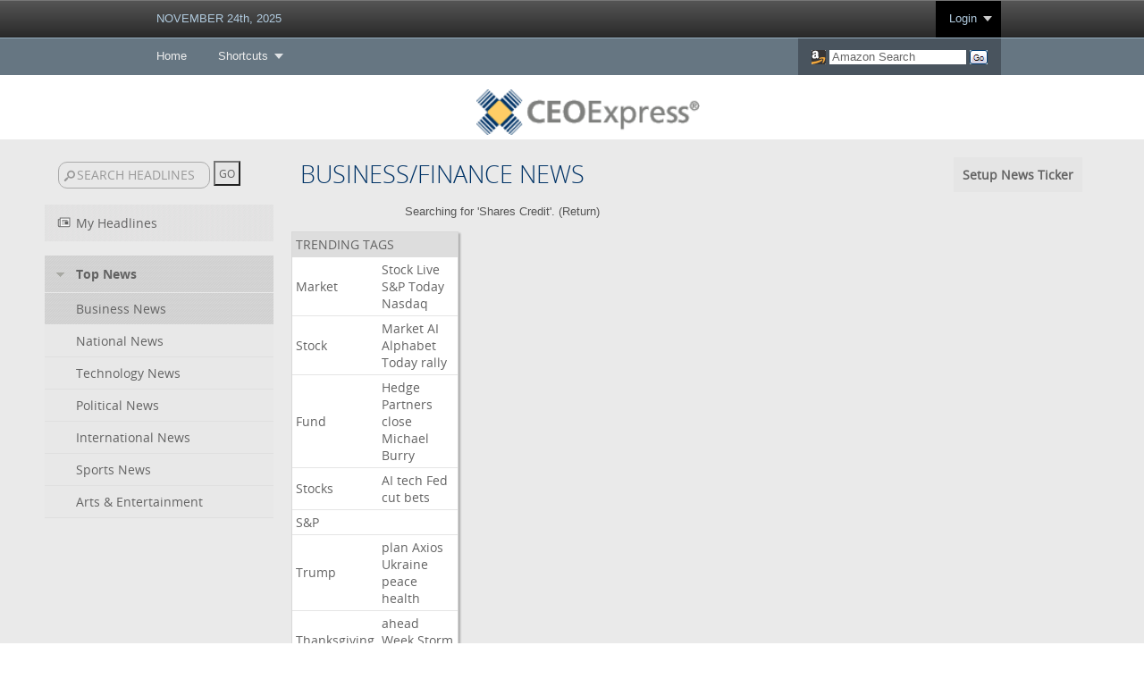

--- FILE ---
content_type: text/html; charset=utf-8
request_url: https://www.ceoexpress.com/rss/rsscenterfull.aspx?tab=nc&kw1=Shares&kw2=Credit&newsid=31
body_size: 12743
content:


<!DOCTYPE html>

<html xmlns="http://www.w3.org/1999/xhtml">
<head><title>
	CEOExpress: Business portal for executives created by a busy executive
</title><link rel="SHORTCUT ICON" href="/favicon.ico" /><link rel="apple-touch-icon" href="/apple-touch-icon.png" /><meta name="viewport" content="width=device-width, initial-scale=1" /><meta name="description" content="CEOExpress: Business portal for executives created by a CEO" /><meta name="keywords" content="business links, CEO, chief executive officer, senior executives, CEO Links, Business Portal, Business Directory, Small Business Directory, CEO Homepage, CFO Portal, CFO Links, CIO Portal, CIO Links, International Business Portal, C-Level" /><link rel="stylesheet" href="/plugins/mmenu/html/css/megamenu_ceox.css" type="text/css" media="screen" /><link rel="stylesheet" href="/css/Responsive.css?rnd=37261537659" type="text/css" />
    
    <script src="/plugins/mmenu/HTML/js/jquery.js" type="text/javascript"></script>
    <script src="/plugins/mmenu/HTML/js/megamenu.js" type="text/javascript"></script>
    <script type="text/javascript">
        $(document).ready(function($) {
            $('.megamenu').megaMenuMobile();
        });
    </script>
    
</head>
<body>
   
    <div class="megamenu_wrapper_full megamenu_dark_theme">
     
        <div class="megamenu_container megamenu_black">
     
            <ul class="megamenu">
            
            <li class="menuitem_nodrop" style="cursor: default;"><a href="#_" target="_self" style="cursor:default;color: #b0cade;">
                <script type="text/javascript" src="/displaydate_Modern.js"></script><noscript>NOVEMBER 24, 2025</noscript></a>
            </li>

           
            
            
            <li class="menuitem_right" style="background-color: #000000;"><a href="#_" target="_self" class="menuitem_drop" style="color: #b0cade;">Login</a>
                <div class="dropdown_2columns dropdown_right" style="z-index: 99999999;padding-bottom: 20px;">
					<form method="post" id="mLoginFrm" name="mLoginFrm" action="https://www.ceoexpress.com/asp/signin.aspx" target="_top" style="margin:0px; padding:0px;border-spacing: 0px;">
					<input type="hidden" name="action" value="login" />
					<h2 style="width:80%;margin-left:30px;">LOGIN</h2>
					<p style="margin:0px 20px 0px 30px; padding:0px 0px 10px 0px;border-spacing: 0px; border: solid 0px #ff0000;">Username:<br /><input type="text" name="username" id="username" value="" style="width: 200px;" /></p>
					<p style="margin:0px 20px 0px 30px; padding:0px 0px 10px 0px;border-spacing: 0px; border: solid 0px #ff0000;">Password:<br /><input type="password" name="password" id="password" value="" style="width: 200px;" /></p>
					<p style="margin:0px 20px 0px 30px; padding:0px 0px 10px 0px;border-spacing: 0px; border: solid 0px #ff0000;"><input type="submit" name="login_submit" value="Submit" class="plContactSendBtn" />&nbsp;&nbsp;<input type="reset" name="login_reset" value="Reset" class="plContactSendBtn" />
					<p style="margin:0px 20px 0px 30px; padding:0px 0px 10px 0px;border-spacing: 0px; border: solid 0px #ff0000;">Remember&nbsp;Login&nbsp;&nbsp;<input type="checkbox" name="autologin" id="autologin" value="yes" checked="checked" style="font-family:Arial, Helvetica, sans-serif;font-size:12px;width:auto;padding: 0px;margin: 0px; -webkit-border-radius: 0px;-moz-border-radius: 0px;border-radius: 0px;vertical-align:middle;" /></p>
                    <ul>
                        <li style="margin:0px 20px 0px 30px;"><a href="/faq/loginprobs.aspx" target="_top">Login Problems?</a></li>
                        <li style="margin:0px 20px 0px 30px;"><a href="/asp/password.aspx" target="_top">Forgot Your Password?</a></li>
                    </ul>
					</form>
                </div>
            </li>
            
            
            
            
            

            
            
            </ul>
     
        </div>
        <div class="megamenu_container megamenu_powderblue">
        <ul class="megamenu">
            <li><a href="/" target="_top" class="menuitem_nodrop">Home</a>
            </li>
            
            <li><a href="#_" target="_self" class="menuitem_drop">Shortcuts</a>
                <div class="dropdown_2columns">
                
                    
                    <div class="col_half firstcolumn">
                    <h2>LINKS</h2>
                    <ul class="levels">
                        <li><a href="/finance/financecenterd.aspx" target="_top" style="color: #ffffff;">Finance Center</a></li>
                        <li><a href="/rss/rsscenterfull.aspx" target="_top" style="color: #ffffff;">News Center</a></li>
                        <li><a href="/weather/select_weatherd.aspx" target="_top" style="color: #ffffff;">Weather</a></li>
                        <!-- <li><a href="/ceoblogger" target="_top" style="color: #ffffff;">CEO Blogger</a></li>
                        <li><a href="/polls/dailypoll.asp" target="_top" style="color: #ffffff;">Poll of the Day</a></li> -->
                        <li><a href="/asp/mailform.aspx?to=WM" target="_top" style="color: #ffffff;">Help</a></li>
                        <li>&nbsp;</li>
                    </ul>
                    </div>
                    

                    
                    
                    <div class="col_half">
                    <h2>INDUSTRIES</h2>
                    <ul class="levels">
                        <li><a href="http://www.lawyerexpress.com" target="_blank" style="color: #ffffff;">Lawyer Express</a></li>
                        <li><a href="http://www.journalistexpress.com" target="_blank" style="color: #ffffff;">Journalist Express</a></li>
                        <li><a href="http://www.mdexpress.com" target="_blank" style="color: #ffffff;">MD Express</a></li>
                        <li><a href="http://www.clo-express.com" target="_blank" style="color: #ffffff;">CLO Express</a></li>
                    </ul>
                    </div>
                </div> 
            </li>
            
            <!-- <li class="hidePL"><a href="/corporate/index.aspx" target="_top" class="menuitem_nodrop">Private Label</a>
            </li> -->
            
            <li class="menuitem_right" style="background-color: #49545e;"><a href="#_" target="_self">
                <div class="AZSearchBox">
                <script type="text/javascript"><!--
                    var AZFirst = "Y";
                    var AZSValue = "";
                    function chkAZSearch() {
                        if (AZFirst == "Y") {
                            if (document.amazon.keyword.value == "Amazon Search") {
                                document.amazon.keyword.value = "";
                                AZFirst = "N";
                            }
                        }
                    }
                //--></script>
                <img src="/graphics/icons/amazon.gif" alt="Amazon" style="border: solid 0px #ffffff; vertical-align: middle; padding: 0px; margin: 0px; border-spacing: 0px; width: 16px; height: 16px;" />&nbsp;<form method="get" action="https://www.amazon.com/exec/obidos/external-search" name="amazon" id="amazonMMS" target="_blank" style="display:inline-block; border-spacing: 0px; margin:0px; padding:0px;"><input type="hidden" name="mode" value="blended" /><input type="hidden" name="tag" value="ceoexpress" /><input type="text" name="keyword" class="AZkeyword" value="Amazon Search" onfocus="chkAZSearch();" style="color:#656565;" />&nbsp;<input type="image" name="submitAZ" src="/graphics/icons/az_go.png" alt="Submit" style="border: solid 0px #ffffff; vertical-align: middle; padding: 0px; margin: 0px; border-spacing: 0px; height: 16px; width: 20px;" /></form>
				</div></a>
            </li>

        </ul>
        
        </div>
    </div>

        
    <div class="bpMasterlogoWrapper">
        <div class="bpMasterlogoDiv">
            <img src="/graphics/ceoxlogo_default.png" alt="logo" title="CEOExpress" class="ceoxLogo" width="215" height="44" />
        </div>
    </div>

    <div>
        


    <link rel="stylesheet" href="/inc/newlook.css" />
    <link rel="stylesheet" href="/rss/newscenter.css" />
    
    <style type="text/css">
    
    .leftcolumn
    {

        width: 20%;
        float: left;
        padding: 0px 0px 0px 50px
    }
    
    .newsdrop
    {
        width: 300px;
        height: 35px;
        font-family: Arial;
        font-size: 15px;
        font-weight: 700;
    }
    
    .middlecolumn
    {

        width: 40%;
        float: left;
        padding: 0px 0px 0px 0px

    }
    
    .rightcolumn
    {        

        width: 30%;
        float: left;
        padding: 0px 50px 0px 0px

    }
    
    .labelside
    {
        display:inline;
    }
    
    .labelside2
    {
        display:none;
    }
    
    .dropdowns
    {
        display: none;
        width: 100%;
    }
    
    .dropdownCats
    {
        display:none;
    }
    
    .dropdownNews
    {
        display:none;
    }
    
    @media only screen and (max-width: 1024px)
    {
        
        .leftcolumn
        {
            width: 25%;
            float: left;
            padding: 0px 0px 0px 50px
        }
        
        .middlecolumn
        {
            width: 65%;
            float: left;
            padding: 0px 0px 0px 0px
        }
        
        .rightcolumn
        {
            display: none
        }
        
        .labelside
        {
            display:inline;
        }
        
        .labelside2
        {
            display:none;
        }
        
        .dropdowns
        {
            display:inline;
            width: 100%;
        }
        
        .dropdownCats
        {
            display:none;
        }
        
        .dropdownNews
        {
            display:inline;
        }
    }
    
    @media only screen and (max-width: 728px)
    {
        
        .leftcolumn
        {
            display:none;
        }
        
        .middlecolumn
        {
            width: 95%;
            float: left;
            padding: 0px 0px 0px 0px
        }
        
        .rightcolumn
        {
            display: none
        }
        
        .labelside
        {
            display:none;
        }
        
        .labelside2
        {
            display:inline;
        }
        
        .dropdowns
        {
            display:inline;
            width: 100%;
        }
        
        .dropdownCats
        {
            display:inline;
        }
        
        .dropdownNews
        {
            display:inline;
        }
        
    }
    </style>
    
    
    <script type="text/javascript">
        function clearBox() {
            if (document.acsub.q.value == "SEARCH HEADLINES") {
                document.acsub.q.value = "";
            }
        }
        function reBox() {
            if (document.acsub.q.value == "") {
                //document.acsub.query.value = "SEARCH HEADLINES";
            }
        }
        function saveArticle(hlid) {
            requestFile('/rss/rsscentersave.aspx?hlid=' + hlid, '', 'Y', 'Y', 'N');
        }
        
        function saveArticleTrending(hlid) {
            requestFile('/rss/rsscentersavetrending.aspx?hlid=' + hlid, '', 'Y', 'Y', 'N');
        }
        
        var reload = "N";
        
        function ClipLayer()
        {
            var ClipBodyHeight = Math.max(document.documentElement["clientHeight"], document.body["scrollHeight"], document.documentElement["scrollHeight"], document.body["offsetHeight"], document.documentElement["offsetHeight"]);
            var Clipclipx = document.body.offsetWidth;

            document.getElementById("Clipback").style.display = "";
            document.getElementById("Clipback").style.top = 0;
            document.getElementById("Clipback").style.left = 0;
            document.getElementById("Clipback").style.height = ClipBodyHeight + "px";
            document.getElementById("Clipback").style.width = Clipclipx + "px";
        }

        function setDefault(deftype, defid)
        {
            requestFile('/rss/rsscentersetdefault.aspx?deftype=' + deftype + '&defid=' + defid, '', 'Y', 'Y', 'N');
        }

        function delSave(delID)
        {
            if (confirm("Are you sure you want to delete this clip?"))
            {
                requestFile('/rss/rsscenterdelsave.aspx?hlid=' + delID, '', 'Y', 'Y', 'N');
            }
        }

        function HideClipLayer()
        {
            document.getElementById("Clipback").style.display = "none";
            HideMore();
            HideFeedOptions();
        }

        function swpNews()
        {
            if (document.getElementById("editorsnews").style.display == "none")
            {
                document.getElementById("editorsnews").style.display = "";
                document.getElementById("myClipsCollapse").src = "/graphics/arrowdown_light.gif";
                document.cookie = "rssopennews=; expires=Thu, 01 Jan 1970 00:00:00 GMT";
            }
            else
            {
                var someDate = new Date();
                var numberOfDaysToAdd = 365;
                someDate.setDate(someDate.getDate() + numberOfDaysToAdd); 

                document.getElementById("editorsnews").style.display = "none";
                document.getElementById("myClipsCollapse").src = "/graphics/arrowright_light.gif";
                document.cookie="rssopennews=N; expires=" + someDate;
            }
        }
        
        function swpFolders()
        {
            if (document.getElementById("yournews").style.display == "none")
            {
                document.getElementById("yournews").style.display = "";
                document.getElementById("myFoldersCollapse").src = "/graphics/arrowdown_light.gif";
                document.cookie = "rssopenfolders=; expires=Thu, 01 Jan 1970 00:00:00 GMT";
            }
            else
            {
                var someDate = new Date();
                var numberOfDaysToAdd = 365;
                someDate.setDate(someDate.getDate() + numberOfDaysToAdd); 
            
                document.getElementById("yournews").style.display = "none";
                document.getElementById("myFoldersCollapse").src = "/graphics/arrowright_light.gif";
                document.cookie="rssopenfolders=N; expires=" + someDate;
            }
        }
        
        function changecat()
        {
            var NewsID = document.cid.catid.value;
            
            switch(NewsID) {
                case "MH":
                    window.location = "/rss/rsscenterfull.aspx?tab=nc&show=MH";
                    break;
                case "SA":
                    window.location = "/rss/rsscenterfull.aspx?tab=nc&show=SA";
                    break;
                default:
                    window.location = "/rss/rsscenterfull.aspx?tab=nc&newsid=" + NewsID + "";
            }
        }
        
        function changepage()
        {
            var CatID = document.nid.newsid.value;
            var NewsID = document.cid.catid.value;
            
            window.location = "/rss/rsscenterfull.aspx?tab=nc&newsid=" + NewsID + "&rssid=" + CatID + "";
            
        }

        function ShowMore()
        {
        
            if (document.getElementById("more").style.display == "none")
            {
                var ScrollTop = parseInt(getScrollXY());

                ClipLayer();
                //hidedrop();

                xw = 400;
                yw = 150;
                
                lw = window.innerWidth;
                lh = window.innerHeight;
                
                x = (lw/2) - (xw/2);
                y = ScrollTop+30;

                document.getElementById("more").style.left = x + "px";
                document.getElementById("more").style.top = y + "px";
                document.getElementById("more").style.height = yw + "px";
                document.getElementById("more").style.width = xw + "px";
                document.getElementById("more").style.display = "";
            }
            else
            {
                HideMore();
            }                
        }
        
        function ShowFeedOptions()
        {
        
            if (document.getElementById("feedoptions").style.display == "none")
            {
                var ScrollTop = parseInt(getScrollXY());

                ClipLayer();
                //hidedrop();

                xw = 400;
                yw = 100;
                
                lw = window.innerWidth;
                lh = window.innerHeight;
                
                x = (lw/2) - (xw/2);
                y = ScrollTop+30;

                document.getElementById("feedoptions").style.left = x + "px";
                document.getElementById("feedoptions").style.top = y + "px";
                document.getElementById("feedoptions").style.height = yw + "px";
                document.getElementById("feedoptions").style.width = xw + "px";
                document.getElementById("feedoptions").style.display = "";
            }
            else
            {
                HideFeedOptions();
            }
        }

        function HideMore()
        {
            document.getElementById("more").style.display = "none";
            //HideClipLayer();
        }
        
        function HideFeedOptions()
        {
            document.getElementById("feedoptions").style.display = "none";
            //HideClipLayer();
        }

        function reloadpage() {
            location.replace(window.location);
        }

        function hidedrop()
        {
            document.getElementById('pdrop').style.display="none";
            document.getElementById('ifp').src='/blank.asp';
            if (reload=="Y")
            {
                reloadpage();
            }
            HideClipLayer();
        }

        function getScrollXY() {
          var scrOfX = 0, scrOfY = 0;
          if( typeof( window.pageYOffset ) == 'number' ) {
            //Netscape compliant
            scrOfY = window.pageYOffset;
          } else if( document.body && ( document.body.scrollLeft || document.body.scrollTop ) ) {
            //DOM compliant
            scrOfY = document.body.scrollTop;
          } else if( document.documentElement && ( document.documentElement.scrollLeft || document.documentElement.scrollTop ) ) {
            //IE6 standards compliant mode
            scrOfY = document.documentElement.scrollTop;
          }
          return [ scrOfY ];
        }

        function showdrop(dtype, dvalue, rl, cl)
        {
            var x=0;
            var y=0;
            var xw=0;
            var xy=0;
            var csrc = "";
            
            HideMore();
            HideFeedOptions();
           
            var ScrollTop = parseInt(getScrollXY());
            
            ClipLayer();
            document.getElementById("more").style.display = "none";
            
            if (dtype == 'MF')
            {
                xw = 850;
                yw = 400;
                                
                lw = window.innerWidth;
                lh = window.innerHeight;
                
                x = (lw/2) - (xw/2);
                y = ScrollTop+10;
                csrc = "/rss/managefolders.asp";
                reload = "Y";
            }
            
            if (dtype == 'RF')
            {
                xw = 850;
                yw = 400;
                
                lw = window.innerWidth;
                lh = window.innerHeight;
                
                x = (lw/2) - (xw/2);
                y = ScrollTop+10;
                csrc = "/rss/rssfeed.aspx";
                reload = "Y";
            }
            
            if (dtype == 'AS')
            {
                xw = 850;
                yw = 400;
                
                lw = window.innerWidth;
                lh = window.innerHeight;
                
                x = (lw/2) - (xw/2);
                y = ScrollTop+10;
                csrc = "/rss/rssfeed.asp?type=search";
                reload = "Y";
            }
            
            if (dtype == 'ND')
            {
                xw = 950;
                yw = 700;
                
                lw = window.innerWidth;
                lh = window.innerHeight;
                
                x = (lw/2) - (xw/2);
                y = ScrollTop+10;
                csrc = "/rss/rssdirectory.asp";
                reload = "Y";
            }
            
            if (dtype == 'HT')
            {
                xw = 800;
                yw = 500;
                
                lw = window.innerWidth;
                lh = window.innerHeight;
                
                x = (lw/2) - (xw/2);
                y = ScrollTop+10;
                csrc = "/rss/rsscentertickerdefault.aspx";
                reload = "Y";
            }
            
            if (dtype == 'MH')
            {
                xw = 850;
                yw = 700;
                
                lw = window.innerWidth;
                lh = window.innerHeight;
                
                x = (lw/2) - (xw/2);
                y = ScrollTop+10;
                csrc = "/rss/rssheadlines.asp";
                reload = "Y";
            }
            
            if (dtype == 'RE')
            {
                xw = 850;
                yw = 700;
                
                lw = window.innerWidth;
                lh = window.innerHeight;
                
                x = (lw/2) - (xw/2);
                y = ScrollTop+10;
                csrc = "/rss/rssedit.asp?id=" + dvalue;
                reload = "Y";
            }
            
            if (dtype == 'EF')
            {
                xw = 850;
                yw = 600;
                
                lw = window.innerWidth;
                lh = window.innerHeight;
                
                x = (lw/2) - (xw/2);
                y = ScrollTop+10;
                csrc = "/rss/rssmanagefolder.asp?fid=" + dvalue;
                reload = "Y";
            }

            if (document.getElementById("pdrop").style.display=="" && cl!="N")
            {
                document.getElementById("pdrop").style.display="none";
                if (reload=="Y" && rl!='N')
                {
                    reloadpage();
                }
                HideClipLayer();
            }
            else
            {            
                document.getElementById("pdrop").style.left = x + "px";
                document.getElementById("pdrop").style.top = y + "px";
                document.getElementById("pdrop").style.height = yw + "px";
                document.getElementById("pdrop").style.width = xw + "px";
                document.getElementById("ifp").src = csrc;
                document.getElementById("ifp").style.height = yw - 15 + "px";
                document.getElementById("ifp").style.width = xw - 10 + "px";                
                document.getElementById("pdrop").style.display = "";
            }
        }
        
    </script>
    <script src="/js/requestFile.js" type="text/javascript"></script>

   <div style="display:table;width:100%;border-spacing:0px;margin:0px; padding: 0px 0px 20px 0px;background-color:#eaeaea;border: solid 0px #ff0000;">
   
    <table style="width:90%;border-spacing:0px;margin: 8px auto 0px auto; padding: 0px; border: solid 0px #ff0000;">
    <tr>
    <td style="height:15px;width:23%;white-space:nowrap;"><br /><form action="/rss/rsscenterfull.aspx?tab=nc" method="post" name="acsub" style="margin: 0px 0px 0px 0px;color:#ffffff;" target="_self"><input class="searchbox" type="text" name="q" id="q" value="SEARCH HEADLINES" onfocus="clearBox();" onblur="reBox();" />&nbsp;<input type="submit" name="subit" value="GO" class="clippslike" /></form><br /></td><td><span class='header'>&nbsp;<span id="nextline" class="labelside">BUSINESS/FINANCE NEWS</span></span>
        
    </td>
    <td class="sbb" style="text-align:right;">
    
    
    <table style="border-spacing: 4px; border-collapse: separate;border: solid 0px #ff0000;margin:0px 0px 0px auto;"><tr><td class='clippboardedittools' style="padding: 10px;text-align:right;white-space:nowrap;"><span onclick="showdrop('HT', 0);" style="color:#636363;cursor:pointer;">Setup News Ticker</span></td></tr></table>
    
    </td>
    </tr>
    </table>
    <table style="width:90%;padding:0px;border-spacing:0px;border: solid 0px #ff0000;margin: 0px auto 0px auto;"><tr><td style="text-align:right;"></td></tr></table>
    <div class="leftcolumn"><table width='100%' cellpadding='0' cellspacing='0' border='0'><tr onmouseover="document.getElementById('mhpin').style.display='';"  onmouseout="document.getElementById('mhpin').style.display='none';"><td width='80%' style='height:25px;cursor:pointer;cursor:hand;' class='leftnav' onclick='window.location="/rss/rsscenterfull.aspx?tab=nc&show=MH";'><img src='/c.gif' height='1' width='14' /><img src='/graphics/np_icon_light.gif' /><img src='/c.gif' height='1' width='6' /><span class='leftnavmyclippboardslink'>My Headlines</span></td><td style='display:none;' id='mhpin' width='20%' align='right' class='leftnav'><span style="color:#636363;cursor:pointer;cursor:hand;" onclick="showdrop('HT', 0);"><img src='/graphics/cedit_light.gif' border='0' /></span>&nbsp;</td></tr></table><br /><table width='100%' cellpadding='0' cellspacing='0' border='0'><tr><td style='height:25px;cursor:pointer;cursor:hand;' class='leftnavmyclippboardsselected' onclick='swpNews();'><img src='/c.gif' width='13' height='1' /><img src='/graphics/arrowdown_light.gif' id='myClipsCollapse' style='cursor:pointer;cursor:hand;'><img src='/c.gif' width='13' height='1' /><span class='leftnavmyclippboardslink' style='cursor:pointer;cursor:hand;font-family:OpenSans-Bold;'>Top News</span></td></tr></table><div id='editorsnews' style='display:;'><table id='newsoptions' style='display:;' width='100%' cellpadding='0' cellspacing='0' border='0'><tr><td class='leftnavmyclippboardsselected' style='height:15px;' width='80%'><img src='/c.gif' width='35' height='1' /><a href='/rss/rsscenterfull.aspx?tab=nc&newsid=31' target='_self' class='leftnavmyclippboardslink'><span class='leftnavmyclippboardslink'>Business News</span></a></td><td width='20%' align='right' class='leftnavmyclippboardsselected'><img id='pin31' style='display:none;cursor:pointer;cursor:hand;' title='Set as default' src='/graphics/pin.gif' onclick='setDefault("TN", 31);' />&nbsp;</td></tr><tr><td class='leftnavmyclippboards' style='height:15px;' width='80%'><img src='/c.gif' width='35' height='1' /><a href='/rss/rsscenterfull.aspx?tab=nc&newsid=22' target='_self'><span class='leftnavmyclippboardslink'>National News</span></a></td><td width='20%' align='right' class='leftnavmyclippboards'><img id='pin22'  style='display:none;cursor:pointer;cursor:hand;' title='Set as default' src='/graphics/pin.gif' onclick='setDefault("TN", 22);' />&nbsp;</td></tr><tr><td class='leftnavmyclippboards' style='height:15px;' width='80%'><img src='/c.gif' width='35' height='1' /><a href='/rss/rsscenterfull.aspx?tab=nc&newsid=25' target='_self'><span class='leftnavmyclippboardslink'>Technology News</span></a></td><td width='20%' align='right' class='leftnavmyclippboards'><img id='pin25' style='display:none;cursor:pointer;cursor:hand;' title='Set as default' src='/graphics/pin.gif' onclick='setDefault("TN", 25);' />&nbsp;</td></tr><tr><td class='leftnavmyclippboards' style='height:15px;' width='80%'><img src='/c.gif' width='35' height='1' /><a href='/rss/rsscenterfull.aspx?tab=nc&newsid=34' target='_self'><span class='leftnavmyclippboardslink'>Political News</span></a></td><td width='20%' align='right' class='leftnavmyclippboards'><img id='pin34'  style='display:none;cursor:pointer;cursor:hand;' title='Set as default' src='/graphics/pin.gif' onclick='setDefault("TN", 34);' />&nbsp;</td></tr><tr><td class='leftnavmyclippboards' style='height:15px;' width='80%'><img src='/c.gif' width='35' height='1' /><a href='/rss/rsscenterfull.aspx?tab=nc&newsid=24' target='_self'><span class='leftnavmyclippboardslink'>International News</span></a></td><td width='20%' align='right' class='leftnavmyclippboards'><img id='pin24' style='display:none;cursor:pointer;cursor:hand;' title='Set as default' src='/graphics/pin.gif' onclick='setDefault("TN", 24);' />&nbsp;</td></tr><tr><td class='leftnavmyclippboards' style='height:15px;' width='80%'><img src='/c.gif' width='35' height='1' /><a href='/rss/rsscenterfull.aspx?tab=nc&newsid=23' target='_self'><span class='leftnavmyclippboardslink'>Sports News</span></a></td><td width='20%' align='right' class='leftnavmyclippboards'><img id='pin23'  style='display:none;cursor:pointer;cursor:hand;' title='Set as default' src='/graphics/pin.gif' onclick='setDefault("TN", 23);' />&nbsp;</td></tr><tr><td class='leftnavmyclippboards' style='height:15px;' width='80%'><img src='/c.gif' width='35' height='1' /><a href='/rss/rsscenterfull.aspx?tab=nc&newsid=30' target='_self'><span class='leftnavmyclippboardslink'>Arts & Entertainment</span></a></td><td width='20%' align='right' class='leftnavmyclippboards'><img id='pin30'  style='display:none;cursor:pointer;cursor:hand;' title='Set as default' src='/graphics/pin.gif' onclick='setDefault("TN", 30);' />&nbsp;</td></tr></table></div></div>
    <div class="middlecolumn">
    <div id="DropDownTable" class="dropdowns"><table style="width:100%;padding:0px;border-spacing:0px;border: solid 0px #ff0000;"><tr><td style="text-align:right;"><span id="dd1" class="dropdownCats"><form name='cid'><select name='catid' onchange='changecat();' class='newsdrop'><option value='31' selected>Business News</option><option value='22'>National News</option><option value='25'>Technology News</option><option value='34'>Political News</option><option value='24'>International News</option><option value='23'>Sports News</option><option value='30'>Arts & Entertainment</option></select></form></span><span id="dd2" class="dropdownNews"><form name='nid'><select name='newsid' onchange='changepage();' class='newsdrop'><option value='0'>Top News (Business News)</option><option value='1931'>Accounting Today</option><option value='5368'>AdWeek News</option><option value='1771'>Banking Business Review</option><option value='1728'>Barron's This Week Magazine</option><option value='2094'>Barron's Up and Down Wall Street Daily</option><option value='1581'>Brad Ideas</option><option value='2972'>Chicago Tribune Business News</option><option value='2573'>CNBC Business</option><option value='1675'>CNBC Economy</option><option value='3740'>CNBC Finance</option><option value='304'>CNN/Money</option><option value='1770'>CNN/Money Real Estate News</option><option value='544'>Dismal.com: Analysis</option><option value='545'>Dismal.com: Indicators</option><option value='275'>Enterprise Application News</option><option value='1300'>Entrepreneur.com</option><option value='57'>Forbes Headlines</option><option value='3742'>Forbes Social Media News</option><option value='2400'>FT.com - China, Economy & Trade</option><option value='1122'>FT.com - Financial Markets</option><option value='1123'>FT.com - Hedge Funds</option><option value='2335'>FT.com - Telecoms</option><option value='1135'>FT.com - US</option><option value='2963'>Google Business News</option><option value='3791'>Google Market News</option><option value='586'>HBS Working Knowledge</option><option value='3738'>Inc.com</option><option value='1685'>INSEAD Knowledge</option><option value='3018'>International Tax Review</option><option value='72'>Kiplinger</option><option value='1684'>Knowledge@Wharton</option><option value='4016'>L.S. Starrett News</option><option value='158'>MarketWatch</option><option value='157'>MarketWatch Breaking News</option><option value='156'>MarketWatch MarketPulse</option><option value='1535'>McKinsey Quarterly</option><option value='401'>MSNBC.com: Business</option><option value='1361'>Nielsen Trends</option><option value='5370'>NonProfit Times</option><option value='324'>NPR Topics: Business</option><option value='55'>NYTimes Business</option><option value='666'>OpinionJournal.com</option><option value='2788'>Private Equity Breaking News</option><option value='216'>Reuters Business</option><option value='219'>Reuters Company News</option><option value='218'>Reuters Money</option><option value='1239'>SEC.gov Updates: News Digest</option><option value='5365'>SHRM HR News</option><option value='3455'>Tax Policy News</option><option value='234'>The Economist International News</option><option value='239'>The Motley Fool</option><option value='251'>USA Today Money</option><option value='242'>Wall Street Journal US Business</option><option value='173'>Wall Street Transcript</option><option value='198'>Washington Post Business</option><option value='773'>WSJ  Asia</option><option value='774'>WSJ Europe</option><option value='3573'>WSJ MoneyBeat</option><option value='3600'>WSJ Opinion</option><option value='3598'>WSJ US News</option><option value='3793'>WSJ World Markets</option><option value='51'>Yahoo Business</option></select></form></span></td></tr></table></div>
    <span id="RSSLabel2" class="labelside2"><span class="header">&nbsp;&nbsp;&nbsp;BUSINESS/FINANCE NEWS</span></span><center class='mb' style='color:#555555;'>Searching for 'Shares Credit'. (<a href='/rss/rsscenterfull.aspx?tab=nc&newsid=31' target='_self' style='color:#555555;'>Return</a>)</center><br /><table width='100%' cellpadding='0' cellspacing='0' border='0'><tr><td valign='top' width='60%' style='padding: 0px 20px 0px 20px;'></div>
    <div class="rightcolumn"><table width='100%' cellpadding='4' cellspacing='0' border='0' class='clippfullbborder'><tr><td class='newskeywordsheader' colspan='2'>TRENDING TAGS</td></tr><tr><td bgcolor='#3C3C3C' class='newskeywordsbody'><a href='/rss/rsscenterfull.aspx?tab=nc&kw1=Market&newsid=31' target='_self'><span class='newskeywordslink'>Market</span></a></td><td bgcolor='#3C3C3C' class='newskeywordsbody'><a href='/rss/rsscenterfull.aspx?tab=nc&kw1=Market&kw2=Stock&newsid=31' target='_self'><span class='newskeywordslink'>Stock</span></a> <a href='/rss/rsscenterfull.aspx?tab=nc&kw1=Market&kw2=Live&newsid=31' target='_self'><span class='newskeywordslink'>Live</span></a> <a href='/rss/rsscenterfull.aspx?tab=nc&kw1=Market&kw2=S&ampP&newsid=31' target='_self'><span class='newskeywordslink'>S&ampP</span></a> <a href='/rss/rsscenterfull.aspx?tab=nc&kw1=Market&kw2=Today&newsid=31' target='_self'><span class='newskeywordslink'>Today</span></a> <a href='/rss/rsscenterfull.aspx?tab=nc&kw1=Market&kw2=Nasdaq&newsid=31' target='_self'><span class='newskeywordslink'>Nasdaq</span></a> </td></tr><tr><td bgcolor='#2A2A2A' class='newskeywordsbody'><a href='/rss/rsscenterfull.aspx?tab=nc&kw1=Stock&newsid=31' target='_self'><span class='newskeywordslink'>Stock</span></a></td><td bgcolor='#2A2A2A' class='newskeywordsbody'><a href='/rss/rsscenterfull.aspx?tab=nc&kw1=Stock&kw2=Market&newsid=31' target='_self'><span class='newskeywordslink'>Market</span></a> <a href='/rss/rsscenterfull.aspx?tab=nc&kw1=Stock&kw2=AI&newsid=31' target='_self'><span class='newskeywordslink'>AI</span></a> <a href='/rss/rsscenterfull.aspx?tab=nc&kw1=Stock&kw2=Alphabet&newsid=31' target='_self'><span class='newskeywordslink'>Alphabet</span></a> <a href='/rss/rsscenterfull.aspx?tab=nc&kw1=Stock&kw2=Today&newsid=31' target='_self'><span class='newskeywordslink'>Today</span></a> <a href='/rss/rsscenterfull.aspx?tab=nc&kw1=Stock&kw2=rally&newsid=31' target='_self'><span class='newskeywordslink'>rally</span></a> </td></tr><tr><td bgcolor='#3C3C3C' class='newskeywordsbody'><a href='/rss/rsscenterfull.aspx?tab=nc&kw1=Fund&newsid=31' target='_self'><span class='newskeywordslink'>Fund</span></a></td><td bgcolor='#3C3C3C' class='newskeywordsbody'><a href='/rss/rsscenterfull.aspx?tab=nc&kw1=Fund&kw2=Hedge&newsid=31' target='_self'><span class='newskeywordslink'>Hedge</span></a> <a href='/rss/rsscenterfull.aspx?tab=nc&kw1=Fund&kw2=Partners&newsid=31' target='_self'><span class='newskeywordslink'>Partners</span></a> <a href='/rss/rsscenterfull.aspx?tab=nc&kw1=Fund&kw2=close&newsid=31' target='_self'><span class='newskeywordslink'>close</span></a> <a href='/rss/rsscenterfull.aspx?tab=nc&kw1=Fund&kw2=Michael&newsid=31' target='_self'><span class='newskeywordslink'>Michael</span></a> <a href='/rss/rsscenterfull.aspx?tab=nc&kw1=Fund&kw2=Burry&newsid=31' target='_self'><span class='newskeywordslink'>Burry</span></a> </td></tr><tr><td bgcolor='#2A2A2A' class='newskeywordsbody'><a href='/rss/rsscenterfull.aspx?tab=nc&kw1=Stocks&newsid=31' target='_self'><span class='newskeywordslink'>Stocks</span></a></td><td bgcolor='#2A2A2A' class='newskeywordsbody'><a href='/rss/rsscenterfull.aspx?tab=nc&kw1=Stocks&kw2=AI&newsid=31' target='_self'><span class='newskeywordslink'>AI</span></a> <a href='/rss/rsscenterfull.aspx?tab=nc&kw1=Stocks&kw2=tech&newsid=31' target='_self'><span class='newskeywordslink'>tech</span></a> <a href='/rss/rsscenterfull.aspx?tab=nc&kw1=Stocks&kw2=Fed&newsid=31' target='_self'><span class='newskeywordslink'>Fed</span></a> <a href='/rss/rsscenterfull.aspx?tab=nc&kw1=Stocks&kw2=cut&newsid=31' target='_self'><span class='newskeywordslink'>cut</span></a> <a href='/rss/rsscenterfull.aspx?tab=nc&kw1=Stocks&kw2=bets&newsid=31' target='_self'><span class='newskeywordslink'>bets</span></a> </td></tr><tr><td bgcolor='#3C3C3C' class='newskeywordsbody'><a href='/rss/rsscenterfull.aspx?tab=nc&kw1=S&ampP&newsid=31' target='_self'><span class='newskeywordslink'>S&ampP</span></a></td><td bgcolor='#3C3C3C' class='newskeywordsbody'><a href='/rss/rsscenterfull.aspx?tab=nc&kw1=S&ampP&kw2=&newsid=31' target='_self'><span class='newskeywordslink'></span></a> </td></tr><tr><td bgcolor='#2A2A2A' class='newskeywordsbody'><a href='/rss/rsscenterfull.aspx?tab=nc&kw1=Trump&newsid=31' target='_self'><span class='newskeywordslink'>Trump</span></a></td><td bgcolor='#2A2A2A' class='newskeywordsbody'><a href='/rss/rsscenterfull.aspx?tab=nc&kw1=Trump&kw2=plan&newsid=31' target='_self'><span class='newskeywordslink'>plan</span></a> <a href='/rss/rsscenterfull.aspx?tab=nc&kw1=Trump&kw2=Axios&newsid=31' target='_self'><span class='newskeywordslink'>Axios</span></a> <a href='/rss/rsscenterfull.aspx?tab=nc&kw1=Trump&kw2=Ukraine&newsid=31' target='_self'><span class='newskeywordslink'>Ukraine</span></a> <a href='/rss/rsscenterfull.aspx?tab=nc&kw1=Trump&kw2=peace&newsid=31' target='_self'><span class='newskeywordslink'>peace</span></a> <a href='/rss/rsscenterfull.aspx?tab=nc&kw1=Trump&kw2=health&newsid=31' target='_self'><span class='newskeywordslink'>health</span></a> </td></tr><tr><td bgcolor='#3C3C3C' class='newskeywordsbody'><a href='/rss/rsscenterfull.aspx?tab=nc&kw1=Thanksgiving&newsid=31' target='_self'><span class='newskeywordslink'>Thanksgiving</span></a></td><td bgcolor='#3C3C3C' class='newskeywordsbody'><a href='/rss/rsscenterfull.aspx?tab=nc&kw1=Thanksgiving&kw2=ahead&newsid=31' target='_self'><span class='newskeywordslink'>ahead</span></a> <a href='/rss/rsscenterfull.aspx?tab=nc&kw1=Thanksgiving&kw2=Week&newsid=31' target='_self'><span class='newskeywordslink'>Week</span></a> <a href='/rss/rsscenterfull.aspx?tab=nc&kw1=Thanksgiving&kw2=Storm&newsid=31' target='_self'><span class='newskeywordslink'>Storm</span></a> <a href='/rss/rsscenterfull.aspx?tab=nc&kw1=Thanksgiving&kw2=travel&newsid=31' target='_self'><span class='newskeywordslink'>travel</span></a> <a href='/rss/rsscenterfull.aspx?tab=nc&kw1=Thanksgiving&kw2=—&newsid=31' target='_self'><span class='newskeywordslink'>—</span></a> </td></tr><tr><td bgcolor='#2A2A2A' class='newskeywordsbody'><a href='/rss/rsscenterfull.aspx?tab=nc&kw1=Money&newsid=31' target='_self'><span class='newskeywordslink'>Money</span></a></td><td bgcolor='#2A2A2A' class='newskeywordsbody'><a href='/rss/rsscenterfull.aspx?tab=nc&kw1=Money&kw2=Education&newsid=31' target='_self'><span class='newskeywordslink'>Education</span></a> <a href='/rss/rsscenterfull.aspx?tab=nc&kw1=Money&kw2=Department&newsid=31' target='_self'><span class='newskeywordslink'>Department</span></a> <a href='/rss/rsscenterfull.aspx?tab=nc&kw1=Money&kw2=gave&newsid=31' target='_self'><span class='newskeywordslink'>gave</span></a> <a href='/rss/rsscenterfull.aspx?tab=nc&kw1=Money&kw2=another&newsid=31' target='_self'><span class='newskeywordslink'>another</span></a> <a href='/rss/rsscenterfull.aspx?tab=nc&kw1=Money&kw2=agency&newsid=31' target='_self'><span class='newskeywordslink'>agency</span></a> </td></tr><tr><td bgcolor='#3C3C3C' class='newskeywordsbody'><a href='/rss/rsscenterfull.aspx?tab=nc&kw1=Trade&newsid=31' target='_self'><span class='newskeywordslink'>Trade</span></a></td><td bgcolor='#3C3C3C' class='newskeywordsbody'><a href='/rss/rsscenterfull.aspx?tab=nc&kw1=Trade&kw2=AI&newsid=31' target='_self'><span class='newskeywordslink'>AI</span></a> <a href='/rss/rsscenterfull.aspx?tab=nc&kw1=Trade&kw2=Rangers&newsid=31' target='_self'><span class='newskeywordslink'>Rangers</span></a> <a href='/rss/rsscenterfull.aspx?tab=nc&kw1=Trade&kw2=Marcus&newsid=31' target='_self'><span class='newskeywordslink'>Marcus</span></a> <a href='/rss/rsscenterfull.aspx?tab=nc&kw1=Trade&kw2=Semien&newsid=31' target='_self'><span class='newskeywordslink'>Semien</span></a> <a href='/rss/rsscenterfull.aspx?tab=nc&kw1=Trade&kw2=Mets&newsid=31' target='_self'><span class='newskeywordslink'>Mets</span></a> </td></tr><tr><td bgcolor='#2A2A2A' class='newskeywordsbody'><a href='/rss/rsscenterfull.aspx?tab=nc&kw1=Business&newsid=31' target='_self'><span class='newskeywordslink'>Business</span></a></td><td bgcolor='#2A2A2A' class='newskeywordsbody'><a href='/rss/rsscenterfull.aspx?tab=nc&kw1=Business&kw2=How&newsid=31' target='_self'><span class='newskeywordslink'>How</span></a> <a href='/rss/rsscenterfull.aspx?tab=nc&kw1=Business&kw2=Trade&newsid=31' target='_self'><span class='newskeywordslink'>Trade</span></a> <a href='/rss/rsscenterfull.aspx?tab=nc&kw1=Business&kw2=Chaos&newsid=31' target='_self'><span class='newskeywordslink'>Chaos</span></a> <a href='/rss/rsscenterfull.aspx?tab=nc&kw1=Business&kw2=Rethink&newsid=31' target='_self'><span class='newskeywordslink'>Rethink</span></a> <a href='/rss/rsscenterfull.aspx?tab=nc&kw1=Business&kw2=Amazon&newsid=31' target='_self'><span class='newskeywordslink'>Amazon</span></a> </td></tr></table><br /><table width='100%' cellpadding='4' cellspacing='0' border='0' style='padding: 0px 0px 0px 0px;' class='clippfullbborder'><tr><td class='newskeywordsheader'>NEWS SOURCES</td></tr><tr><td class='newskeywordsbody'><a href='/rss/rsscenterfull.aspx?tab=nc&newsid=31' target='_self'><span class='newskeywordslink'>Top News (Business News)</span></a></td></tr><tr><td class='newskeywordsbody'><a href='/rss/rsscenterfull.aspx?tab=nc&newsid=31&rssid=1931' target='_self'><span class='newskeywordslink'>Accounting Today</span></a></td></tr><tr><td class='newskeywordsbody'><a href='/rss/rsscenterfull.aspx?tab=nc&newsid=31&rssid=5368' target='_self'><span class='newskeywordslink'>AdWeek News</span></a></td></tr><tr><td class='newskeywordsbody'><a href='/rss/rsscenterfull.aspx?tab=nc&newsid=31&rssid=1771' target='_self'><span class='newskeywordslink'>Banking Business Review</span></a></td></tr><tr><td class='newskeywordsbody'><a href='/rss/rsscenterfull.aspx?tab=nc&newsid=31&rssid=1728' target='_self'><span class='newskeywordslink'>Barron's This Week Magazine</span></a></td></tr><tr><td class='newskeywordsbody'><a href='/rss/rsscenterfull.aspx?tab=nc&newsid=31&rssid=2094' target='_self'><span class='newskeywordslink'>Barron's Up and Down Wall Street Daily</span></a></td></tr><tr><td class='newskeywordsbody'><a href='/rss/rsscenterfull.aspx?tab=nc&newsid=31&rssid=1581' target='_self'><span class='newskeywordslink'>Brad Ideas</span></a></td></tr><tr><td class='newskeywordsbody'><a href='/rss/rsscenterfull.aspx?tab=nc&newsid=31&rssid=2972' target='_self'><span class='newskeywordslink'>Chicago Tribune Business News</span></a></td></tr><tr><td class='newskeywordsbody'><a href='/rss/rsscenterfull.aspx?tab=nc&newsid=31&rssid=2573' target='_self'><span class='newskeywordslink'>CNBC Business</span></a></td></tr><tr><td class='newskeywordsbody'><a href='/rss/rsscenterfull.aspx?tab=nc&newsid=31&rssid=1675' target='_self'><span class='newskeywordslink'>CNBC Economy</span></a></td></tr><tr><td class='newskeywordsbody'><a href='/rss/rsscenterfull.aspx?tab=nc&newsid=31&rssid=3740' target='_self'><span class='newskeywordslink'>CNBC Finance</span></a></td></tr><tr><td class='newskeywordsbody'><a href='/rss/rsscenterfull.aspx?tab=nc&newsid=31&rssid=304' target='_self'><span class='newskeywordslink'>CNN/Money</span></a></td></tr><tr><td class='newskeywordsbody'><a href='/rss/rsscenterfull.aspx?tab=nc&newsid=31&rssid=1770' target='_self'><span class='newskeywordslink'>CNN/Money Real Estate News</span></a></td></tr><tr><td class='newskeywordsbody'><a href='/rss/rsscenterfull.aspx?tab=nc&newsid=31&rssid=544' target='_self'><span class='newskeywordslink'>Dismal.com: Analysis</span></a></td></tr><tr><td class='newskeywordsbody'><a href='/rss/rsscenterfull.aspx?tab=nc&newsid=31&rssid=545' target='_self'><span class='newskeywordslink'>Dismal.com: Indicators</span></a></td></tr><tr><td class='newskeywordsbody'><a href='/rss/rsscenterfull.aspx?tab=nc&newsid=31&rssid=275' target='_self'><span class='newskeywordslink'>Enterprise Application News</span></a></td></tr><tr><td class='newskeywordsbody'><a href='/rss/rsscenterfull.aspx?tab=nc&newsid=31&rssid=1300' target='_self'><span class='newskeywordslink'>Entrepreneur.com</span></a></td></tr><tr><td class='newskeywordsbody'><a href='/rss/rsscenterfull.aspx?tab=nc&newsid=31&rssid=57' target='_self'><span class='newskeywordslink'>Forbes Headlines</span></a></td></tr><tr><td class='newskeywordsbody'><a href='/rss/rsscenterfull.aspx?tab=nc&newsid=31&rssid=3742' target='_self'><span class='newskeywordslink'>Forbes Social Media News</span></a></td></tr><tr><td class='newskeywordsbody'><a href='/rss/rsscenterfull.aspx?tab=nc&newsid=31&rssid=2400' target='_self'><span class='newskeywordslink'>FT.com - China, Economy & Trade</span></a></td></tr><tr><td class='newskeywordsbody'><a href='/rss/rsscenterfull.aspx?tab=nc&newsid=31&rssid=1122' target='_self'><span class='newskeywordslink'>FT.com - Financial Markets</span></a></td></tr><tr><td class='newskeywordsbody'><a href='/rss/rsscenterfull.aspx?tab=nc&newsid=31&rssid=1123' target='_self'><span class='newskeywordslink'>FT.com - Hedge Funds</span></a></td></tr><tr><td class='newskeywordsbody'><a href='/rss/rsscenterfull.aspx?tab=nc&newsid=31&rssid=2335' target='_self'><span class='newskeywordslink'>FT.com - Telecoms</span></a></td></tr><tr><td class='newskeywordsbody'><a href='/rss/rsscenterfull.aspx?tab=nc&newsid=31&rssid=1135' target='_self'><span class='newskeywordslink'>FT.com - US</span></a></td></tr><tr><td class='newskeywordsbody'><a href='/rss/rsscenterfull.aspx?tab=nc&newsid=31&rssid=2963' target='_self'><span class='newskeywordslink'>Google Business News</span></a></td></tr><tr><td class='newskeywordsbody'><a href='/rss/rsscenterfull.aspx?tab=nc&newsid=31&rssid=3791' target='_self'><span class='newskeywordslink'>Google Market News</span></a></td></tr><tr><td class='newskeywordsbody'><a href='/rss/rsscenterfull.aspx?tab=nc&newsid=31&rssid=586' target='_self'><span class='newskeywordslink'>HBS Working Knowledge</span></a></td></tr><tr><td class='newskeywordsbody'><a href='/rss/rsscenterfull.aspx?tab=nc&newsid=31&rssid=3738' target='_self'><span class='newskeywordslink'>Inc.com</span></a></td></tr><tr><td class='newskeywordsbody'><a href='/rss/rsscenterfull.aspx?tab=nc&newsid=31&rssid=1685' target='_self'><span class='newskeywordslink'>INSEAD Knowledge</span></a></td></tr><tr><td class='newskeywordsbody'><a href='/rss/rsscenterfull.aspx?tab=nc&newsid=31&rssid=3018' target='_self'><span class='newskeywordslink'>International Tax Review</span></a></td></tr><tr><td class='newskeywordsbody'><a href='/rss/rsscenterfull.aspx?tab=nc&newsid=31&rssid=72' target='_self'><span class='newskeywordslink'>Kiplinger</span></a></td></tr><tr><td class='newskeywordsbody'><a href='/rss/rsscenterfull.aspx?tab=nc&newsid=31&rssid=1684' target='_self'><span class='newskeywordslink'>Knowledge@Wharton</span></a></td></tr><tr><td class='newskeywordsbody'><a href='/rss/rsscenterfull.aspx?tab=nc&newsid=31&rssid=4016' target='_self'><span class='newskeywordslink'>L.S. Starrett News</span></a></td></tr><tr><td class='newskeywordsbody'><a href='/rss/rsscenterfull.aspx?tab=nc&newsid=31&rssid=158' target='_self'><span class='newskeywordslink'>MarketWatch</span></a></td></tr><tr><td class='newskeywordsbody'><a href='/rss/rsscenterfull.aspx?tab=nc&newsid=31&rssid=157' target='_self'><span class='newskeywordslink'>MarketWatch Breaking News</span></a></td></tr><tr><td class='newskeywordsbody'><a href='/rss/rsscenterfull.aspx?tab=nc&newsid=31&rssid=156' target='_self'><span class='newskeywordslink'>MarketWatch MarketPulse</span></a></td></tr><tr><td class='newskeywordsbody'><a href='/rss/rsscenterfull.aspx?tab=nc&newsid=31&rssid=1535' target='_self'><span class='newskeywordslink'>McKinsey Quarterly</span></a></td></tr><tr><td class='newskeywordsbody'><a href='/rss/rsscenterfull.aspx?tab=nc&newsid=31&rssid=401' target='_self'><span class='newskeywordslink'>MSNBC.com: Business</span></a></td></tr><tr><td class='newskeywordsbody'><a href='/rss/rsscenterfull.aspx?tab=nc&newsid=31&rssid=1361' target='_self'><span class='newskeywordslink'>Nielsen Trends</span></a></td></tr><tr><td class='newskeywordsbody'><a href='/rss/rsscenterfull.aspx?tab=nc&newsid=31&rssid=5370' target='_self'><span class='newskeywordslink'>NonProfit Times</span></a></td></tr><tr><td class='newskeywordsbody'><a href='/rss/rsscenterfull.aspx?tab=nc&newsid=31&rssid=324' target='_self'><span class='newskeywordslink'>NPR Topics: Business</span></a></td></tr><tr><td class='newskeywordsbody'><a href='/rss/rsscenterfull.aspx?tab=nc&newsid=31&rssid=55' target='_self'><span class='newskeywordslink'>NYTimes Business</span></a></td></tr><tr><td class='newskeywordsbody'><a href='/rss/rsscenterfull.aspx?tab=nc&newsid=31&rssid=666' target='_self'><span class='newskeywordslink'>OpinionJournal.com</span></a></td></tr><tr><td class='newskeywordsbody'><a href='/rss/rsscenterfull.aspx?tab=nc&newsid=31&rssid=2788' target='_self'><span class='newskeywordslink'>Private Equity Breaking News</span></a></td></tr><tr><td class='newskeywordsbody'><a href='/rss/rsscenterfull.aspx?tab=nc&newsid=31&rssid=216' target='_self'><span class='newskeywordslink'>Reuters Business</span></a></td></tr><tr><td class='newskeywordsbody'><a href='/rss/rsscenterfull.aspx?tab=nc&newsid=31&rssid=219' target='_self'><span class='newskeywordslink'>Reuters Company News</span></a></td></tr><tr><td class='newskeywordsbody'><a href='/rss/rsscenterfull.aspx?tab=nc&newsid=31&rssid=218' target='_self'><span class='newskeywordslink'>Reuters Money</span></a></td></tr><tr><td class='newskeywordsbody'><a href='/rss/rsscenterfull.aspx?tab=nc&newsid=31&rssid=1239' target='_self'><span class='newskeywordslink'>SEC.gov Updates: News Digest</span></a></td></tr><tr><td class='newskeywordsbody'><a href='/rss/rsscenterfull.aspx?tab=nc&newsid=31&rssid=5365' target='_self'><span class='newskeywordslink'>SHRM HR News</span></a></td></tr><tr><td class='newskeywordsbody'><a href='/rss/rsscenterfull.aspx?tab=nc&newsid=31&rssid=3455' target='_self'><span class='newskeywordslink'>Tax Policy News</span></a></td></tr><tr><td class='newskeywordsbody'><a href='/rss/rsscenterfull.aspx?tab=nc&newsid=31&rssid=234' target='_self'><span class='newskeywordslink'>The Economist International News</span></a></td></tr><tr><td class='newskeywordsbody'><a href='/rss/rsscenterfull.aspx?tab=nc&newsid=31&rssid=239' target='_self'><span class='newskeywordslink'>The Motley Fool</span></a></td></tr><tr><td class='newskeywordsbody'><a href='/rss/rsscenterfull.aspx?tab=nc&newsid=31&rssid=251' target='_self'><span class='newskeywordslink'>USA Today Money</span></a></td></tr><tr><td class='newskeywordsbody'><a href='/rss/rsscenterfull.aspx?tab=nc&newsid=31&rssid=242' target='_self'><span class='newskeywordslink'>Wall Street Journal US Business</span></a></td></tr><tr><td class='newskeywordsbody'><a href='/rss/rsscenterfull.aspx?tab=nc&newsid=31&rssid=173' target='_self'><span class='newskeywordslink'>Wall Street Transcript</span></a></td></tr><tr><td class='newskeywordsbody'><a href='/rss/rsscenterfull.aspx?tab=nc&newsid=31&rssid=198' target='_self'><span class='newskeywordslink'>Washington Post Business</span></a></td></tr><tr><td class='newskeywordsbody'><a href='/rss/rsscenterfull.aspx?tab=nc&newsid=31&rssid=773' target='_self'><span class='newskeywordslink'>WSJ  Asia</span></a></td></tr><tr><td class='newskeywordsbody'><a href='/rss/rsscenterfull.aspx?tab=nc&newsid=31&rssid=774' target='_self'><span class='newskeywordslink'>WSJ Europe</span></a></td></tr><tr><td class='newskeywordsbody'><a href='/rss/rsscenterfull.aspx?tab=nc&newsid=31&rssid=3573' target='_self'><span class='newskeywordslink'>WSJ MoneyBeat</span></a></td></tr><tr><td class='newskeywordsbody'><a href='/rss/rsscenterfull.aspx?tab=nc&newsid=31&rssid=3600' target='_self'><span class='newskeywordslink'>WSJ Opinion</span></a></td></tr><tr><td class='newskeywordsbody'><a href='/rss/rsscenterfull.aspx?tab=nc&newsid=31&rssid=3598' target='_self'><span class='newskeywordslink'>WSJ US News</span></a></td></tr><tr><td class='newskeywordsbody'><a href='/rss/rsscenterfull.aspx?tab=nc&newsid=31&rssid=3793' target='_self'><span class='newskeywordslink'>WSJ World Markets</span></a></td></tr><tr><td class='newskeywordsbody'><a href='/rss/rsscenterfull.aspx?tab=nc&newsid=31&rssid=51' target='_self'><span class='newskeywordslink'>Yahoo Business</span></a></td></tr></table></td></tr></table></div>
    
    
    
    <table style='background-color:#EAEAEA;z-index:100001;position:absolute;-moz-box-shadow: 2px 2px 2px #AAAAAA;-webkit-box-shadow: 2px 2px 2px #AAAAAA;box-shadow: 2px 2px 2px #AAAAAA;-ms-filter: "progid:DXImageTransform.Microsoft.Shadow(strength=2, Direction=135, Color=#AAAAAA)";width:1px;border-spacing:0px;border:solid 0px #ff0000;display:none;' id='pdrop'><tr><td style="padding: 1px;"><table style="width:100%;height:25px;padding:0px;border-spacing:0px;border:solid 0px #ff0000;"><tr><td class="sn" style="width:20%;background-color:#EAEAEA"></td><td class="mbn" style="vertical-align:top;text-align:center;background-color:#eaeaea;color:white;"><div id="srcn"></div></td><td class="sbn" style="text-align:right;width:20%;background-color:#EAEAEA;"><img src="/graphics/msx.gif" style="width:12px;height:11px;padding: 8px 8px 8px 8px;cursor:pointer;" onclick="hidedrop();" class="p">&nbsp;</td></tr><tr><td colspan="3" style="vertical-align:top;text-align:center;"><iframe name="ifp" id="ifp" src="/blank.asp" style="margin:0px auto 0px auto;width:1px;height:1px;border:solid 0px #ff0000;overflow: scroll;background-color: transparent;"></iframe></td></tr></table></td></tr></table>
    <div id='Clipback' style='display:none;background-color:#ffffff;position:absolute;height:0px;width:0px;z-index:100000;opacity: 0.85; -ms-filter:alpha(opacity=85); filter:alpha(opacity=85);' onclick="hidedrop();"></div>

    <table style='background-color:#EAEAEA;z-index:100001;position:absolute;-moz-box-shadow: 2px 2px 2px #AAAAAA;-webkit-box-shadow: 2px 2px 2px #AAAAAA;box-shadow: 2px 2px 2px #AAAAAA;-ms-filter: "progid:DXImageTransform.Microsoft.Shadow(strength=2, Direction=135, Color=#AAAAAA)";width:1px;padding:1px;border-spacing:0px;border:solid 0px #ff0000;display:none;' id='more'><tr><td style="padding:0px 8px 8px 8px;">
    <table style="width:100%;padding:0px;border-spacing:0px;border:solid 0px #ff0000;"><tr><td class="header" style="text-align:center;">NEWS CENTER OPTIONS</td><td style="text-align:right;"><img src="/graphics/msx.gif" style="width:18px;height:16px;cursor:pointer;" onclick="hidedrop();" /></td></tr></table>
    <br /><span class="lbb">
    <span style="color:#636363;cursor:pointer;" onclick="showdrop('MF', 0);">Manage Folders</span><br /><img src="/c.gif" height="8" width="1" /><br />
    <span style="color:#636363;cursor:pointer;" onclick="showdrop('MH', 0);">Manage Ticker/Headlines</span><br /><img src="/c.gif" height="8" width="1" /><br />
    <span style="color:#636363;cursor:pointer;" onclick="showdrop('ND', 0);">Choose from News Feed Directory</span><br /><img src="/c.gif" height="8" width="1" /><br />
    <span style="color:#636363;cursor:pointer;" onclick="showdrop('RF', 0);">Add Your Own Feed</span><br /><img src="/c.gif" height="8" width="1" /><br />
    <span style="color:#636363;cursor:pointer;" onclick="showdrop('AS', 0);">Create Feed Using Search Terms</span><br />
    </span>
    </td></tr></table>
    
    <table style='background-color:#EAEAEA;z-index:100001;position:absolute;-moz-box-shadow: 2px 2px 2px #AAAAAA;-webkit-box-shadow: 2px 2px 2px #AAAAAA;box-shadow: 2px 2px 2px #AAAAAA;-ms-filter: "progid:DXImageTransform.Microsoft.Shadow(strength=2, Direction=135, Color=#AAAAAA)";width:1px;padding:1px;border-spacing:0px;border:solid 0px #ff0000;display:none;' id='feedoptions'><tr><td style="padding:0px 8px 8px 8px;">
    <table style="width:100%;padding:0px;margin:0px;border-spacing:0px;border: solid 0px #ff0000;"><tr><td class="header" style="text-align:center;">ADD/CREATE FEEDS</td><td style="text-align:right;"><img src="/graphics/msx.gif" style="width:18px;height:16px;cursor:pointer;" onclick="hidedrop();" /></td></tr></table>
    <br /><span class="lbb">
    <span style="color:#636363;cursor:pointer;" onclick="showdrop('ND', 0);">Choose from News Feed Directory</span><br /><img src="/c.gif" height="8" width="1" /><br />
    <span style="color:#636363;cursor:pointer;" onclick="showdrop('RF', 0);">Add Your Own Feed</span><br /><img src="/c.gif" height="8" width="1" /><br />
    <span style="color:#636363;cursor:pointer;" onclick="showdrop('AS', 0);">Create Feed Using Search Terms</span><br />
    </span>
    </td></tr></table>


    </div>
    
<div class="divFooterWrapperTop">
    
    <div class="footerItemTopDiv footerHelpDiv">
    <table class="footerTopTable footerTopLeftTable">
    <tr>
    <td class="footerTopTd footerTopLeftTd">
        <ul class="footerUL">
        <li class="footerHeader">Resources</li>
        <!-- <li class="footerItem"><a href="/corporate/index.aspx" class="footerItemURL" target="_top"><img src="/graphics/icons_tab/Private_Label_sm.png" class="footerIconPL" alt="Icon" /> Private Label</a></li> -->
        <li class="footerItem"><a href="/asp/mailform.aspx?to=FB" class="footerItemURL" target="_top">Feedback</a></li>
        <!--<li class="footerItem"><a href="/html/advertise.aspx" class="footerItemURL" target="_top">Advertise</a></li> -->
        <li class="footerItem"><a href="/html/about.aspx" class="footerItemURL" target="_top">About the Company</a></li>
        <!--<li class="footerItem"><a href="/asp/publicsitemap.aspx" class="footerItemURL" target="_top">Map & FAQs</a></li> -->
        </ul>
    </td>
    </tr>
    </table>
    </div>
    <div class="footerItemTopDiv footerBusinessDiv">
    <table class="footerTopTable footerTopLeftTable">
    <tr>
    <td class="footerTopTd footerTopLeftTd">
        <ul class="footerUL">
        <li class="footerHeader">Membership</li>
        <li class="footerItem"><a href="/asp/mailform.aspx?to=HP" class="footerItemURL" target="_top">Help</a></li>
        <li class="footerItem"><a href="/asp/signin.aspx" class="footerItemURL" target="_top">Login</a></li>
        <!-- <li class="footerItem"><a href="/asp/BecomeAMember.aspx" class="footerItemURL" target="_top">Register for CEOExpressSelect</a></li>
        <li class="footerItem"><a href="/asp/resubscribe.asp" class="footerItemURL" target="_top">Resubscribe</a></li>
        <li class="footerItem"><a href="/asp/RegisterFM.aspx" class="footerItemURL" target="_top">CEOX Social Membership</a></li> -->
        </ul>
    </td>
    </tr>
    </table>
    </div>
    
    
    <div class="footerItemTopDiv footerCEOExpressDiv">
    <table class="footerTopTable footerTopRightTable">
    <tr>
    <td class="footerTopTd footerTopRightTd">
        <ul class="footerRightUL">
        <li class="footerRightHeader">CEOExpress</li>
        <li class="footerRightItemAddress">c/o CommunityScape | 200 Anderson Avenue<br />Rochester, NY 14607</li>
        <!--<li class="footerRightItemPhone">585 204-0273<br />617 299 8649 (fax)</li> -->
        <li class="footerRightItemContact"><a href="/asp/mailform.aspx?to=CU" class="footerItemURL" target="_top">Contact</a></li>
        <li class="footerRightItemAmazon">As an Amazon Associate<br />CEOExpress earns from<br />qualifying purchases.</li>
        </ul>
    </td>
    </tr>
    </table>
    </div>
</div>
<div class="divFooterWrapperMiddle"><hr class="FooterMiddleHr" /></div>
<div class="divFooterWrapperBottom">
    <div class="footerItemBottomDiv footerYearsDiv">
    <table class="footerBottomTable">
    <tr>
    <td class="footerBottomTd">
        &copy;1999-2025 CEOExpress Company LLC</td>
    </tr>
    </table>
    </div>
    <div class="footerItemBottomDiv footerCopyrightDiv">
    <table class="footerBottomTable">
    <tr>
    <td class="footerBottomRightTd">
        <a href="/html/copyright.aspx" class="footerBottomURL" target="_top">Copyright&nbsp;&amp;&nbsp;Disclaimer</a>&nbsp;&nbsp;|&nbsp;&nbsp;<a href="/html/privacy.aspx" class="footerBottomURL" target="_top">Privacy&nbsp;Policy</a>&nbsp;&nbsp;|&nbsp;&nbsp;<a href="/html/terms.aspx" class="footerBottomURL" target="_top">Terms&nbsp;&amp;&nbsp;Conditions</a>
    </td>
    </tr>
    </table>
    </div>
</div>
    
<!-- Global site tag (gtag.js) - Google Analytics -->
<script async src="https://www.googletagmanager.com/gtag/js?id=UA-758876-1"></script>
<script>
  window.dataLayer = window.dataLayer || [];
  function gtag(){dataLayer.push(arguments);}
  gtag('js', new Date());

  gtag('config', 'UA-758876-1');
</script>
</body>
</html>


--- FILE ---
content_type: text/html
request_url: https://www.ceoexpress.com/blank.asp
body_size: 258
content:
<html>
<head>
<title>Opener</title>
<meta http-equiv="Content-Type" content="text/html; charset=iso-8859-1">
</head>
<body style="background-color:transparent;">

</body>
</html>

--- FILE ---
content_type: text/css
request_url: https://www.ceoexpress.com/plugins/mmenu/html/css/megamenu_ceox.css
body_size: 8877
content:
/*
Item Name : CSS3 Mega Drop Down Menu
Author URI : http://codecanyon.net/user/Pixelworkshop/
Item URI : http://codecanyon.net/item/css3-mega-drop-down-menu/126387
Version : 6.2
*/

/*

TABLE OF CONTENTS

01 MENU BAR
02 DROP DOWN MENU
03 CONTENT STYLING
04 CONTACT FORM
05 VERTICAL MEGA MENU
06 LIGHT THEME
07 DARK THEME
08 COLORS
09 MOBILE DEVICES

*/




/*body{background:url(../img/background.png) repeat;font-family:Arial,Helvetica,sans-serif;margin:0;padding:0;}*/
.pagecontent{width:960px;margin:30px auto; /*text-shadow:1px 1px 1px #ffffff; */}
.pagecontent p,.pagecontent li{color:#666;font-size:12px;line-height:18px;}
.pagecontent ul,.pagecontent li{padding-left: 16px}
.pagecontent .pusher{width:100%;height:50px}
.pagecontent a{color:#999;text-decoration:none}
.pagecontent h1,.pagecontent h3{color:#222}
.pagecontentclear {clear: both;}
/* Vertical Menu Demos */
.pagewrapper {width: 960px;margin: 0 auto;}
.pagewrapper .pagecontent {width:690px;float: left;margin: 10px 0 0 0;}
.pagewrapper .megamenu_vertical_left {margin-right: 30px;}
.pagewrapper .megamenu_vertical_right {margin-left: 30px;}
.AZSearch {border-spacing: 0px; padding: 0px; margin: 0px; border: solid 0px #ffffff; display: inline-block; }
.AZSearchBox {border-spacing: 0px; padding: 0px; margin: 0px; border: solid 0px #ffffff; }
.AZkeyword {width: 150px; height: 16px; border-spacing: 0px; padding: 0px 0px 0px 3px; margin: 0px; color: #656565; border: solid 0px #ff0000; vertical-align: middle; }
@media only screen and (max-width: 1024px) {
	.pagecontent, .pagewrapper{width:95%;}
	.pagewrapper .pagecontent {width:100%;}
	.pagewrapper .megamenu_vertical_left {margin-right: auto;}
	.pagewrapper .megamenu_vertical_right {margin-left: auto;}
	.AZkeyword {width: 105px; height: 16px; border-spacing: 0px; padding: 0px 0px 0px 3px; margin: 0px; color: #656565; border: solid 0px #ff0000; vertical-align: middle; }

}
@media only screen and (max-width:767px) {
	.pagecontent, .pagewrapper{width:420px;}
	.pagewrapper .pagecontent {width:420px;}
    .AZSearch {border-spacing: 0px; padding: 0px; margin: 0px; border: solid 0px #ffffff; display: none; }
	.AZkeyword {width: 105px; height: 16px; border-spacing: 0px; padding: 0px 0px 0px 3px; margin: 0px; color: #656565; border: solid 0px #ff0000; vertical-align: middle; }
}
@media only screen and (max-width:479px) {
	.pagecontent, .pagewrapper{width:300px;}
	.pagewrapper .pagecontent {width:300px;}
    .AZSearch {border-spacing: 0px; padding: 0px; margin: 0px; border: solid 0px #ffffff; display: none; }
	.AZkeyword {width: 105px; height: 16px; border-spacing: 0px; padding: 0px 0px 0px 3px; margin: 0px; color: #656565; border: solid 0px #ff0000; vertical-align: middle; }
}


/*  _______________________________________

	01 MENU BAR
    _______________________________________  */




/* 
	IMPORTANT NOTICE
	If you're using the whole width menu, you should use at least a reset like :
	body {margin:0; padding:0;}
	Otherwise, some browsers may add margins and won't place the menu properly.
	It generally helps to include a CSS reset like : 
	http://meyerweb.com/eric/tools/css/reset/
	Keep in mind that a reset must be placed first, before any other CSS markup.
*/
.megamenu_wrapper,
.megamenu_wrapper_full {
	margin:0 auto;
	display:block;
	position: relative;
	z-index:9999;
	font-family:Arial, Helvetica, sans-serif;
	font-size:12px;
	line-height:21px;
}
.megamenu_wrapper {
	width: 980px;
	margin-top: 30px;
}
.megamenu_wrapper_full {
	width: 100%;
}
	.megamenu_container {
		width:100%;
		margin:0 auto;
		height:40px;
	}
	.megamenu_wrapper .megamenu_container {
		width:100%;
		-webkit-border-radius: 6px;
		-moz-border-radius: 6px;
		border-radius: 6px;
	}
	.megamenu_wrapper_full .megamenu_container {
		width: 96%;
		padding: 0 2% 0 2%;
	}
	.megamenu_container .megamenu {
		list-style:none;
		width:960px;
		margin:0 auto;
		padding: 0;
	}
.megamenu > li {
	float:left;
	position:relative;
	margin-right:5px;
	border:none;
}
.megamenu li.menuitem_fullwidth {
	position: static !important;
}
.megamenu > li > a {
	outline:0;
	padding: 9px 15px 11px 15px;
	text-decoration:none;
	display:block;
}
.megamenu > li .menuitem_drop {
	padding-right:27px;
}
.megamenu > li.menuitem_nodrop > a {
	padding-bottom:10px;
}

/* Right aligned menu item */

.megamenu > li.menuitem_right {
	float:right;
	right:0;
	margin-right:0;
}

/* Menu Button (Mobiles) */

.megamenu li.megamenu_button {
	display: none;
}
.megamenu li.megamenu_button_active {
	background:#000000 !important;
}




/*  _______________________________________

	02 DROP DOWN MENU
    _______________________________________  */




/* Drop Downs Containers */

.megamenu .dropdown_1column, 
.megamenu .dropdown_2columns, 
.megamenu .dropdown_3columns, 
.megamenu .dropdown_4columns,
.megamenu .dropdown_5columns,
.megamenu .dropdown_fullwidth {
	margin:0;
	display:none;
	position:absolute;
	top:41px;
	left:-1px;
	-webkit-border-radius: 0 0 5px 5px;
	-moz-border-radius: 0 0 5px 5px;
	border-radius: 0 0 5px 5px;
}

/* Drop Downs Sizes */

.megamenu .dropdown_1column {width: 135px;padding:15px 14px 15px 15px;}
.megamenu .dropdown_2columns {width: 290px;padding:15px 11px 15px 15px;}
.megamenu .dropdown_3columns {width: 445px;padding:15px 8px 15px 15px;}
.megamenu .dropdown_4columns {width: 600px;padding:15px 5px 15px 15px;}
.megamenu .dropdown_5columns {width: 755px;padding:15px 2px 15px 15px;}
.megamenu .dropdown_fullwidth {
	width: 945px;
	padding:15px 0 15px 15px;
	top:42px;
	left:10px;
    -webkit-border-radius: 0 0 5px 5px;
	-moz-border-radius:0 0 5px 5px;
    border-radius:0 0 5px 5px;
}
.megamenu_wrapper_full .megamenu .dropdown_fullwidth {
	left:50%;
	margin-left:-481px;
}
.megamenu_wrapper .dropdown_right,
.megamenu_wrapper_full .dropdown_right {
	left:auto;
	right:-1px;
}
.megamenu_wrapper .megamenu li.menuitem_right .dropdown_fullwidth {
	left:auto;
	right:8px;
}
.megamenu_wrapper_full .megamenu li.menuitem_right > .dropdown_fullwidth {
	top:41px;
}

/* Showing Drop Down on Mouse Hover */

.megamenu li:hover > div {
	display: block;
}

/* Columns Sizes */

.megamenu .col_one_sixth,
.megamenu .col_one_fifth,
.megamenu .col_one_quarter,
.megamenu .col_one_third,
.megamenu .col_two_fifths,
.megamenu .col_half,
.megamenu .col_three_fifths,
.megamenu .col_two_thirds,
.megamenu .col_three_quarters,
.megamenu .col_four_fifths,
.megamenu .col_five_sixths,
.megamenu .col_full {
	float: left;
	margin-left: 2%;
}
.megamenu .col_one_sixth {width:14.66667%;}
.megamenu .col_one_fifth {width:18%;}
.megamenu .col_one_quarter {width:23%;}
.megamenu .col_one_third {width:31.33333%;}
.megamenu .col_two_fifths {width:38%;}
.megamenu .col_half {width:48%;}
.megamenu .col_three_fifths {width:58%;}
.megamenu .col_two_thirds {width:64.66667%;}
.megamenu .col_three_quarters {width:73%;}
.megamenu .col_four_fifths {width:78%;}
.megamenu .col_five_sixths {width:81.33333%;}
.megamenu .col_full {width:98%;}

/* IMPORTANT */

/* Use the firstcolumn class for the first element of a new row of content */
.megamenu .firstcolumn {
	margin-left: 0;
	clear: left;
}




/*  _______________________________________

	03 CONTENT STYLING
    _______________________________________  */




.megamenu p,
.megamenu ul,
.megamenu li,
.megamenu h2,
.megamenu h3 {
	font-size:12px; 
	font-family:Arial, Helvetica, sans-serif;
	line-height:21px;
	text-align:left;
}
.megamenu p {
	margin:0;
	margin-bottom:18px;
}
.megamenu .strong {
	font-weight:bold;
}
.megamenu .italic {
	font-style:italic;
}
.megamenu h2, 
.megamenu h3 {
	margin-top:7px;
}
.megamenu h2 {
	font-weight:400;
	font-size:21px;
	margin-bottom:18px;
	padding-bottom:11px;
}
.megamenu h3 {
	font-weight:600;
	font-size:14px;
	margin-bottom:14px;
	padding-bottom:7px;
}
.megamenu li a {
	text-decoration:none;
}
.megamenu .pusher { /* Use this pucher if you want to give more vertical spacing between your rows of content */
	margin-top:18px;
}

/* Icon paragraphs */

.megamenu .help,
.megamenu .favorite,
.megamenu .mail,
.megamenu .print {
	padding-left:36px;
	margin-bottom:18px;
}
.megamenu .help {background:url("../img/help.png") no-repeat 0 2px;}
.megamenu .favorite {background:url("../img/favorite.png") no-repeat 0 2px;}
.megamenu .mail {background:url("../img/mail.png") no-repeat 0 2px;}
.megamenu .print {background:url("../img/print.png") no-repeat 0 2px;}

/* Images styles */

.megamenu .imgshadow_dark,
.megamenu .imgshadow_light {
	padding:4px;
	margin-top:5px;
}
.megamenu .img_left { /* Image sticks to the left */
	float:left;
	margin:5px 15px 5px 0;
}
.megamenu .img_right { /* Image sticks to the right */
	float:right;
	margin:5px 0 5px 15px;
}

/* Box styles */

.megamenu li .black_box,
.megamenu li .dark_grey_box {
	margin: -8px 0 18px 0;
	color: #eeeeee;
	/*text-shadow: 1px 1px 1px #000; */
	padding:8px 12px;
    -webkit-border-radius: 5px;
	-moz-border-radius: 5px;
    border-radius: 5px;
}

/* Standard lists styles */

.megamenu li ul {
	list-style:none;
	padding:0;
	margin:0 0 12px 0;
}
.megamenu li ul li {
	font-size:12px;
	line-height:24px;
	position:relative;
	/*text-shadow: 1px 1px 1px #000000; */
	padding:0;
	margin:0;
	float:left;
	text-align:left;
	width:100%;
}
.megamenu li ul li a {
	padding:0;
}

/* Greybox lists styles */

.megamenu li .greybox li {
	margin:0 0 4px 0;
	padding:4px 6% 4px 6%;
	width:88%;
    -webkit-border-radius: 3px;
	-moz-border-radius: 3px;
    border-radius: 3px;
}

/* Other lists styles */

.megamenu li .plus li {
	margin:0 0 4px 0;
	padding:0 0 0 20px;
	float: left;
}

/* Social Icons */

.megamenu li ul.social {
	list-style:none;
	margin:0;
	padding:0;
}
.megamenu li ul.social li {
	padding-top:5px;
	margin:0 12px 12px 0;
	float:left;
	position:relative;
	display:inline;
	width:32px;
}
.megamenu li ul.social li img {
	border:none;
}
.megamenu li ul.social li:hover {
	padding-top:5px;
	margin:-1px 12px 12px 0;
}
.megamenu li ul.social li span {
	display:none;
}

/* 2-Levels Drop Down */

.megamenu .dropdown_flyout {
	min-width: 120px;
}
.megamenu .levels, 
.megamenu .levels ul {
	padding: 0;
	margin: 0;
	list-style: none;
}
.megamenu .levels a {
	display: block;
	width: 10em;
}
.megamenu .levels li {
	float: left;
}
.megamenu .levels li ul {
	position: absolute;
	top:-23px;
	margin:15px 0 0 4px;
	padding:6px 12px;
	left: -999em;
	z-index: 9999;
    -webkit-border-radius: 5px;
	-moz-border-radius: 5px;
    border-radius: 5px;
}
.megamenu .levels li:hover > ul {
	left: 96%;
}




/*  _______________________________________

	04 CONTACT FORM
    _______________________________________  */




.megamenu .contact_form {
	display: block;
	margin-bottom:10px;
	font-size: 12px;
	font-family:Arial, Helvetica, sans-serif;
}
.megamenu .contact_form label {
	display: inline-block; 
	float: left; 
	width:80px;
	font-size:12px; 
}
.megamenu .contact_form input, 
.megamenu .contact_form textarea {
	font-family:Arial, Helvetica, sans-serif;
	font-size:12px;
	width:90%;
	padding: 8px 4% 8px 4%;
	margin: 9px 0 9px 0; 
    -webkit-border-radius: 3px;
	-moz-border-radius: 3px;
    border-radius: 3px;
}   
.megamenu .contact_form textarea {
	resize:none;
}   
.megamenu .contact_form .required {
	color:#C00;
}
.megamenu .contact_form .form_buttons {
	margin:4px 0 0 0;
}
.megamenu .contact_form input.button {
	width: 80px;
	margin-right:10px;
	cursor: pointer;
	padding: 8px;
}
.megamenu .contact_form .special {
	display:none;
}
.megamenu .contact_form .error, 
.megamenu .contact_form .sent {
	font-size:11px;
	padding:2px 5px 2px 5px;
	text-shadow:none;
	-webkit-border-radius:3px; 
	-moz-border-radius:3px; 
	border-radius: 3px;
}
.megamenu .contact_form .error {
	background:#FBE5E2; 
	border:#F2A197 solid 1px; 
	color:#992213;
}
.megamenu .contact_form .sent {
	background:#E1F8CB; 
	border:#C6D880 solid 1px; 
	color:#37620d;
}




/*  _______________________________________

	05 VERTICAL MEGA MENU
    _______________________________________  */




.megamenu_wrapper_vertical {
	width: 160px;
	position: relative;
}
.megamenu_vertical_left {
	float:left;
}
.megamenu_vertical_right {
	float:right;
}
	.megamenu_wrapper_vertical .megamenu_container {
		height:auto;
		float: left;
		padding: 10px 0 10px 0;
	}
	.megamenu_wrapper_vertical .megamenu {
		margin:0;
		float: left;
		width: 100%;
	}
	.megamenu_wrapper_vertical .megamenu > li {
		margin:0;
		width:160px;
		float: left;
		clear: left;
	}
		.megamenu_wrapper_vertical .megamenu li .menuitem_drop {
			padding-right:30px;
		}
		.megamenu_vertical_right .megamenu li .menuitem_drop,
		.megamenu_vertical_right .megamenu li.menuitem_nodrop a {
			padding-right:0;
			padding-left: 35px;
		}
		.megamenu_wrapper_vertical .megamenu li.menuitem_right {
			float:left;
			margin-right:auto;
		}
		.megamenu_wrapper_vertical .megamenu li.menuitem_right a {
			margin-right:auto;
		}

.megamenu_vertical_left .megamenu .dropdown_1column, 
.megamenu_vertical_left .megamenu .dropdown_2columns, 
.megamenu_vertical_left .megamenu .dropdown_3columns, 
.megamenu_vertical_left .megamenu .dropdown_4columns,
.megamenu_vertical_left .megamenu .dropdown_5columns,
.megamenu_vertical_left .megamenu .dropdown_fullwidth,
.megamenu_vertical_left .megamenu .dropdown_right {
	left:160px;
	top:auto;
	right:auto;
	margin:-41px 0 0 0;
	-webkit-border-radius: 0 5px 5px 5px;
	-moz-border-radius: 0 5px 5px 5px;
	border-radius: 0 5px 5px 5px;
}
.megamenu_vertical_right .megamenu .dropdown_1column, 
.megamenu_vertical_right .megamenu .dropdown_2columns, 
.megamenu_vertical_right .megamenu .dropdown_3columns, 
.megamenu_vertical_right .megamenu .dropdown_4columns,
.megamenu_vertical_right .megamenu .dropdown_5columns,
.megamenu_vertical_right .megamenu .dropdown_fullwidth,
.megamenu_vertical_right .megamenu .dropdown_right {
	left:auto;
	top:auto;
	right:160px;
	margin:-42px 0 0 0;
	-webkit-border-radius: 5px 0 5px 5px;
	-moz-border-radius: 5px 0 5px 5px;
	border-radius: 5px 0 5px 5px;
}
.megamenu_vertical_right .megamenu .levels a {
	padding-left: 17px;
}
.megamenu_vertical_right .megamenu .levels li:hover > ul {
	left:auto;
	right: 100%;
}




/*  _______________________________________

	06 LIGHT THEME
    _______________________________________  */




.megamenu_light_theme .megamenu_container > ul > li:hover,
.megamenu_light_theme .megamenu_container .megamenu > li.active,
.megamenu_light_theme .megamenu_container > ul > li.menuitem_nodrop:hover {
	background-color:#eeeeee;
}
.megamenu_light_theme .megamenu_container > ul > li > a,
.megamenu_light_theme .megamenu_container .megamenu > li.noactive a {
	color:#eee;
	/*text-shadow: 1px 1px 1px #000000; */
}
.megamenu_light_theme .megamenu_container > ul > li:hover > a {
	color:#161616;
	/*text-shadow: 1px 1px 1px #fff; */
}
.megamenu_light_theme ul li .menuitem_drop,
.megamenu_light_theme .megamenu li.noactive .menuitem_drop {
	background-image:url("../img/arrow_down1.png");
	background-repeat:no-repeat;
	background-position: right 17px;
}
.megamenu_vertical_left .megamenu_light_theme ul li .menuitem_drop,
.megamenu_vertical_left .megamenu_light_theme .megamenu li.noactive .menuitem_drop {
	background-image:url("../img/arrow_right1.png");
	background-position: 90% 15px;
}
.megamenu_vertical_right .megamenu_light_theme ul li .menuitem_drop,
.megamenu_vertical_right .megamenu_light_theme .megamenu li.noactive .menuitem_drop {
	background-image:url("../img/arrow_left1.png");
	background-position: 10% 15px;
}
.megamenu_light_theme .megamenu > li > div,
.megamenu_light_theme ul .levels li ul {
	background:#eeeeee;
	border:1px solid #444444;
	border-top: none;
	background-image: -webkit-gradient(linear, left top, left bottom, from(#EEEEEE), to(#BBBBBB));
	background: -webkit-linear-gradient(top, #EEEEEE, #BBBBBB);
	background: -moz-linear-gradient(top, #EEEEEE, #BBBBBB);
	background: -o-linear-gradient(top, #EEEEEE, #BBBBBB);
	background: -ms-linear-gradient(top, #EEEEEE, #BBBBBB);
	background: linear-gradient(top, #EEEEEE, #BBBBBB);
}
.megamenu_wrapper_vertical .megamenu_light_theme .megamenu > li > div,
.megamenu_light_theme ul .levels li ul {
	border:1px solid #444444;
}
.megamenu_light_theme ul p,
.megamenu_light_theme ul h2, 
.megamenu_light_theme ul h3,
.megamenu_light_theme ul li ul li {
	/*text-shadow: 1px 1px 1px #FFFFFF; */
}
.megamenu_light_theme ul h2, 
.megamenu_light_theme ul h3 {
	border-bottom:1px solid #888888;
}
.megamenu_light_theme ul .imgshadow_dark { /* Better style on dark background */
	background:#FFFFFF;
	border:1px solid #333333;
	-moz-box-shadow:0 0 5px #000000;
	-webkit-box-shadow:0 0 5px #000000;
	box-shadow:0 0 5px #000000;
}
.megamenu_light_theme ul .imgshadow_light { /* Better style on light background */
	background:#FFFFFF;
	border:1px solid #777777;
	-webkit-box-shadow:0 0 5px #666666;
	-moz-box-shadow:0 0 5px #666666;
	box-shadow:0 0 5px #666666;
}
.megamenu_light_theme ul li .black_box {
	color:#ffffff;
	/*text-shadow:1px 1px 1px #000000; */
	background-color:#333333;
	-webkit-box-shadow:inset 0 0 3px #000000;
	-moz-box-shadow:inset 0 0 3px #000000;
	box-shadow:inset 0 0 3px #000000;
}
.megamenu_light_theme ul li .dark_grey_box {
	color:#ffffff;
	/*text-shadow:1px 1px 1px #000000; */
	background-color:#555555;
	-webkit-box-shadow:inset 0 0 3px #111111;
	-moz-box-shadow:inset 0 0 3px #111111;
	box-shadow:inset 0 0 3px #111111;
}
.megamenu_light_theme ul li .greybox li {
	background:#F4F4F4;
	border:1px solid #bbbbbb;
}
.megamenu_light_theme ul li .greybox li:hover {
	background:#ffffff;
	border:1px solid #aaaaaa;
}
.megamenu_light_theme ul li .plus li {
	background: url("../img/plus.png") left 6px no-repeat;
}
.megamenu_light_theme ul .levels a.parent, 
.megamenu_light_theme ul .levels a.parent:hover {
	background: url("../img/arrow_right1.png") right center no-repeat;
}
.megamenu_vertical_right .megamenu_light_theme ul .levels a.parent, 
.megamenu_vertical_right .megamenu_light_theme ul .levels a.parent:hover {
	background: url("../img/arrow_left1.png") left center no-repeat;
}
.megamenu_light_theme ul .contact_form input:focus, 
.megamenu_light_theme ul .contact_form textarea:focus, 
.megamenu_light_theme ul .contact_form select:focus,
.megamenu_light_theme ul .contact_form input:hover, 
.megamenu_light_theme ul .contact_form textarea:hover, 
.megamenu_light_theme ul .contact_form select:hover {
	box-shadow: rgba(0,0,0, 0.7) 0 0 3px;
	-moz-box-shadow: rgba(0,0,0, 0.7) 0 0 3px;
	-webkit-box-shadow: rgba(0,0,0, 0.7) 0 0 3px;  
	border:1px solid #333333;
}
.megamenu_light_theme ul .contact_form input, 
.megamenu_light_theme ul textarea, 
.megamenu_light_theme ul select {
	color: #FFFFFF; 
	background-color:#222222;
	border:1px solid #0A0A0A;
}
.megamenu_light_theme ul .contact_form input.button {
	background-color:#1E1E1E;
	border:1px solid #0A0A0A;
	color:#cccccc;	
}
.megamenu_light_theme ul .contact_form input.button:hover {
	color:#eeeeee;	
	background-color:#222222;
	border:1px solid #000000;
}




/*  _______________________________________

	07 DARK THEME
    _______________________________________  */




.megamenu_dark_theme .megamenu_container > ul > li:hover,
.megamenu_dark_theme .megamenu_container .megamenu > li.active,
.megamenu_dark_theme .megamenu_container > ul > li.menuitem_nodrop:hover {
	background-color:#49545e;
}

.megamenu_dark_theme .megamenu_container > ul > li.noactive:hover 
{
    background-color: inherit;
}

.megamenu_dark_theme .megamenu_container > ul > li > a {
	color:#eee;
	/*text-shadow: 1px 1px 1px #000000; */
}
.megamenu_dark_theme ul p,
.megamenu_dark_theme ul ul,
.megamenu_dark_theme ul li,
.megamenu_dark_theme ul h2,
.megamenu_dark_theme ul h3,
.megamenu_dark_theme .megamenu_container > ul > li:hover > a {
	color:#ffffff;
}
.megamenu_dark_theme ul li .menuitem_drop,
.megamenu_dark_theme .megamenu li.noactive .menuitem_drop {
	background-image:url("../img/arrow_down2.png");
	background-repeat:no-repeat;
	background-position: right 17px;
}
.megamenu_vertical_left .megamenu_dark_theme ul li .menuitem_drop,
.megamenu_vertical_left .megamenu_dark_theme .megamenu li.noactive .menuitem_drop {
	background-image:url("../img/arrow_right2.png");
	background-position: 90% 15px;
}
.megamenu_vertical_right .megamenu_dark_theme ul li .menuitem_drop,
.megamenu_vertical_right .megamenu_dark_theme .megamenu li.noactive .menuitem_drop {
	background-image:url("../img/arrow_left2.png");
	background-position: 10% 15px;
}
.megamenu_dark_theme .megamenu > li > div,
.megamenu_dark_theme ul .levels li ul {
	background:#49545e;
	border:1px solid #000000;
	border-top: none;
	/*background-image: -webkit-gradient(linear, left top, left bottom, from(#161616), to(#0A0A0A));
	background: -webkit-linear-gradient(top, #161616, #0A0A0A);
	background: -moz-linear-gradient(top, #161616, #0A0A0A);
	background: -o-linear-gradient(top, #161616, #0A0A0A);
	background: -ms-linear-gradient(top, #161616, #0A0A0A);
	background: linear-gradient(top, #161616, #0A0A0A);*/
}
.megamenu_wrapper_vertical .megamenu_dark_theme .megamenu > li > div,
.megamenu_dark_theme ul .levels li ul {
	border:1px solid #000000;
}
.megamenu_dark_theme ul h2, 
.megamenu_dark_theme ul h3 {
	border-bottom:1px solid #767D87;
}
.megamenu_dark_theme ul .imgshadow_dark,
.megamenu_dark_theme ul .imgshadow_light {
	background:#FFFFFF;
	border:1px solid #333333;
	-webkit-box-shadow:0 0 5px #000000;
	-moz-box-shadow:0 0 5px #000000;
	box-shadow:0 0 5px #000000;
}
.megamenu_dark_theme ul .imgshadow_light {
	border:1px solid #777777;
}
.megamenu_dark_theme ul li .black_box,
.megamenu_dark_theme ul li .dark_grey_box {
	background-color:#0A0A0A;
	-webkit-box-shadow:inset 0 0 3px #000000;
	-moz-box-shadow:inset 0 0 3px #000000;
	box-shadow:inset 0 0 3px #000000;
}
.megamenu_dark_theme ul li .greybox li {
	background:#0A0A0A;
	border:1px solid #000000;
}
.megamenu_dark_theme ul li .greybox li:hover {
	background:#141414;
	border:1px solid #111111;
}
.megamenu_dark_theme ul li .plus li {
	background: url("../img/plus_dark.png") left 6px no-repeat;
}
.megamenu_dark_theme ul .levels a.parent, 
.megamenu_dark_theme ul .levels a.parent:hover {
	background: url("../img/arrow_right2.png") right center no-repeat;
}
.megamenu_vertical_right .megamenu_dark_theme ul .levels a.parent, 
.megamenu_vertical_right .megamenu_dark_theme ul .levels a.parent:hover {
	background: url("../img/arrow_left2.png") left center no-repeat;
}
.megamenu_dark_theme ul .contact_form input:focus, 
.megamenu_dark_theme ul .contact_form textarea:focus, 
.megamenu_dark_theme ul .contact_form select:focus {
	box-shadow: rgba(0,0,0, 0.7) 0 0 8px;
	-moz-box-shadow: rgba(0,0,0, 0.7) 0 0 8px;
	-webkit-box-shadow: rgba(0,0,0, 0.7) 0 0 8px;  
	border:1px solid #333333;
}
.megamenu_dark_theme ul .contact_form input:hover, 
.megamenu_dark_theme ul .contact_form textarea:hover, 
.megamenu_dark_theme ul .contact_form select:hover {
	-webkit-box-shadow: rgba(0,0,0, 0.3) 0 0 8px;
	-moz-box-shadow: rgba(0,0,0, 0.3) 0 0 8px;
	box-shadow: rgba(0,0,0, 0.3) 0 0 8px;
}
.megamenu_dark_theme ul .contact_form input, 
.megamenu_dark_theme ul .contact_form textarea, 
.megamenu_dark_theme ul .contact_form select {
	color: #FFFFFF; 
	background-color:#222222;
	border:1px solid #0A0A0A;
}
.megamenu_dark_theme ul .contact_form input.button {
	background-color:#1E1E1E;
	border:1px solid #0A0A0A;
	color:#cccccc;	
}
.megamenu_dark_theme ul .contact_form input.button:hover {
	color:#eeeeee;	
	background-color:#222222;
	border:1px solid #000000;
}




/*  _______________________________________

	08 COLORS
    _______________________________________  */




/* Black */

.megamenu_black {
	background: #333;
	background-image: -webkit-gradient(linear, left top, left bottom, from(#555), to(#2a2a2a));
	background: -webkit-linear-gradient(top, #555, #2a2a2a);
	background: -moz-linear-gradient(top, #555, #2a2a2a);
	background: -o-linear-gradient(top, #555, #2a2a2a);
	background: -ms-linear-gradient(top, #555, #2a2a2a);
	background: linear-gradient(top, #555, #2a2a2a);
	border: 1px solid #222;
	border-top: 1px solid #777;
}
.megamenu_dark_theme .megamenu_black li div a {color:#CCC;}
.megamenu_dark_theme .megamenu_black li div a:hover {color:#EEE;}
.megamenu_dark_theme .megamenu_black li ul li a:hover {color:#EEE;}
.megamenu_light_theme .megamenu_black li div a {color:#444;}
.megamenu_light_theme .megamenu_black li div a:hover {color:#777;}
.megamenu_light_theme .megamenu_black li ul li a:hover {color:#777;}

/* Blue */

.megamenu_blue {
	background: #014464;
	background-image: -webkit-gradient(linear, left top, left bottom, from(#0272a7), to(#013953));
	background: -webkit-linear-gradient(top, #0272a7, #013953);
	background: -moz-linear-gradient(top, #0272a7, #013953);
	background: -o-linear-gradient(top, #0272a7, #013953);
	background: -ms-linear-gradient(top, #0272a7, #013953);
	background: linear-gradient(top, #0272a7, #013953);
	border: 1px solid #015b86;
	border-top: 1px solid #029feb;
}
.megamenu_dark_theme .megamenu_blue li div a {color:#0294da;}
.megamenu_dark_theme .megamenu_blue li div a:hover {color:#33bcfd;}
.megamenu_dark_theme .megamenu_blue li ul li a:hover {color:#33bcfd;}
.megamenu_light_theme .megamenu_blue li div a {color:#015b86;}
.megamenu_light_theme .megamenu_blue li div a:hover {color:#029feb;}
.megamenu_light_theme .megamenu_blue li ul li a:hover {color:#029feb;}

/* Brown */

.megamenu_brown {
	background: #44391e;
	background-image: -webkit-gradient(linear, left top, left bottom, from(#736033), to(#382f19));
	background: -webkit-linear-gradient(top, #736033, #382f19);
	background: -moz-linear-gradient(top, #736033, #382f19);
	background: -o-linear-gradient(top, #736033, #382f19);
	background: -ms-linear-gradient(top, #736033, #382f19);
	background: linear-gradient(top, #736033, #382f19);
	border: 1px solid #5c4c29;
	border-top: 1px solid #a28748;
}
.megamenu_dark_theme .megamenu_brown li div a {color:#8b733e;}
.megamenu_dark_theme .megamenu_brown li div a:hover {color:#bfa670;}
.megamenu_dark_theme .megamenu_brown li ul li a:hover {color:#bfa670;}
.megamenu_light_theme .megamenu_brown li div a {color:#5c4c29;}
.megamenu_light_theme .megamenu_brown li div a:hover {color:#a28748;}
.megamenu_light_theme .megamenu_brown li ul li a:hover {color:#a28748;}

/* Green */

.megamenu_green {
	background: #3e5718;
	background-image: -webkit-gradient(linear, left top, left bottom, from(#658c26), to(#354914));
	background: -webkit-linear-gradient(top, #658c26, #354914);
	background: -moz-linear-gradient(top, #658c26, #354914);
	background: -o-linear-gradient(top, #658c26, #354914);
	background: -ms-linear-gradient(top, #658c26, #354914);
	background: linear-gradient(top, #658c26, #354914);
	border: 1px solid #52711f;
	border-top: 1px solid #8bc135;
}
.megamenu_dark_theme .megamenu_green li div a {color:#6f992a;}
.megamenu_dark_theme .megamenu_green li div a:hover {color:#a3d158;}
.megamenu_dark_theme .megamenu_green li ul li a:hover {color:#a3d158;}
.megamenu_light_theme .megamenu_green li div a {color:#52711f;}
.megamenu_light_theme .megamenu_green li div a:hover {color:#8bc135;}
.megamenu_light_theme .megamenu_green li ul li a:hover {color:#8bc135;}

/* Light Blue */

.megamenu_lightblue {
	background: #52786b;
	background-image: -webkit-gradient(linear, left top, left bottom, from(#709e8e), to(#52786b));
	background: -webkit-linear-gradient(top, #709e8e, #52786b);
	background: -moz-linear-gradient(top, #709e8e, #52786b);
	background: -o-linear-gradient(top, #709e8e, #52786b);
	background: -ms-linear-gradient(top, #709e8e, #52786b);
	background: linear-gradient(top, #709e8e, #52786b);
	border: 1px solid #608c7d;
	border-top: 1px solid #99b9ae;
}
.megamenu_dark_theme .megamenu_lightblue li div a {color:#608c7d;}
.megamenu_dark_theme .megamenu_lightblue li div a:hover {color:#99b9ae;}
.megamenu_dark_theme .megamenu_lightblue li ul li a:hover {color:#99b9ae;}
.megamenu_light_theme .megamenu_lightblue li div a {color:#608c7d;}
.megamenu_light_theme .megamenu_lightblue li div a:hover {color:#99b9ae;}
.megamenu_light_theme .megamenu_lightblue li ul li a:hover {color:#99b9ae;}


/* Powder Blue - steel blue flat */

.megamenu_powderblue {
	background: #667682;
	/*background-image: -webkit-gradient(linear, left top, left bottom, from(#515151), to(#667682));
	background: -webkit-linear-gradient(top, #515151, #667682);
	background: -moz-linear-gradient(top, #515151, #667682);
	background: -o-linear-gradient(top, #515151, #667682);
	background: -ms-linear-gradient(top, #515151, #667682);
	background: linear-gradient(top, #515151, #667682);*/
	border: 1px solid #667682;
	border-top: 1px solid #97aebf;
}
.megamenu_dark_theme .megamenu_powderblue li div a {color:#97aebf;}
.megamenu_dark_theme .megamenu_powderblue li div a:hover {color:#aac6db;}
.megamenu_dark_theme .megamenu_powderblue li ul li a:hover {color:#aac6db;}
.megamenu_light_theme .megamenu_powderblue li div a {color:#97aebf;}
.megamenu_light_theme .megamenu_powderblue li div a:hover {color:#aac6db;}
.megamenu_light_theme .megamenu_powderblue li ul li a:hover {color:#97aebf;}


/* Orange */

.megamenu_orange {
	background: #d24900;
	background-image: -webkit-gradient(linear, left top, left bottom, from(#ff6717), to(#c14300));
	background: -webkit-linear-gradient(top, #ff6717, #c14300);
	background: -moz-linear-gradient(top, #ff6717, #c14300);
	background: -o-linear-gradient(top, #ff6717, #c14300);
	background: -ms-linear-gradient(top, #ff6717, #c14300);
	background: linear-gradient(top, #ff6717, #c14300);
	border: 1px solid #f45500;
	border-top: 1px solid #ff945b;
}
.megamenu_dark_theme .megamenu_orange li div a {color:#f45500;}
.megamenu_dark_theme .megamenu_orange li div a:hover {color:#ff945b;}
.megamenu_dark_theme .megamenu_orange li ul li a:hover {color:#ff945b;}
.megamenu_light_theme .megamenu_orange li div a {color:#f45500;}
.megamenu_light_theme .megamenu_orange li div a:hover {color:#ff945b;}
.megamenu_light_theme .megamenu_orange li ul li a:hover {color:#ff945b;}

/* Pink */

.megamenu_pink {
	background: #910045;
	background-image: -webkit-gradient(linear, left top, left bottom, from(#d50066), to(#80003d));
	background: -webkit-linear-gradient(top, #d50066, #80003d);
	background: -moz-linear-gradient(top, #d50066, #80003d);
	background: -o-linear-gradient(top, #d50066, #80003d);
	background: -ms-linear-gradient(top, #d50066, #80003d);
	background: linear-gradient(top, #d50066, #80003d);
	border: 1px solid #b30055;
	border-top: 1px solid #ff1a87;
}
.megamenu_dark_theme .megamenu_pink li div a {color:#e6006d;}
.megamenu_dark_theme .megamenu_pink li div a:hover {color:#ff4da1;}
.megamenu_dark_theme .megamenu_pink li ul li a:hover {color:#ff4da1;}
.megamenu_light_theme .megamenu_pink li div a {color:#b30055;}
.megamenu_light_theme .megamenu_pink li div a:hover {color:#ff1a87;}
.megamenu_light_theme .megamenu_pink li ul li a:hover {color:#ff1a87;}

/* Purple */

.megamenu_purple {
	background: #6a5f71;
	background-image: -webkit-gradient(linear, left top, left bottom, from(#8c8094), to(#615867));
	background: -webkit-linear-gradient(top, #8c8094, #615867);
	background: -moz-linear-gradient(top, #8c8094, #615867);
	background: -o-linear-gradient(top, #8c8094, #615867);
	background: -ms-linear-gradient(top, #8c8094, #615867);
	background: linear-gradient(top, #8c8094, #615867);
	border: 1px solid #7b6f83;
	border-top: 1px solid #ada5b3;
}
.megamenu_dark_theme .megamenu_purple li div a {color:#7b6f83;}
.megamenu_dark_theme .megamenu_purple li div a:hover {color:#ada5b3;}
.megamenu_dark_theme .megamenu_purple li ul li a:hover {color:#ada5b3;}
.megamenu_light_theme .megamenu_purple li div a {color:#7b6f83;}
.megamenu_light_theme .megamenu_purple li div a:hover {color:#ada5b3;}
.megamenu_light_theme .megamenu_purple li ul li a:hover {color:#ada5b3;}

/* Red */

.megamenu_red {
	background: #830701;
	background-image: -webkit-gradient(linear, left top, left bottom, from(#d70b02), to(#830701));
	background: -webkit-linear-gradient(top, #d70b02, #830701);
	background: -moz-linear-gradient(top, #d70b02, #830701);
	background: -o-linear-gradient(top, #d70b02, #830701);
	background: -ms-linear-gradient(top, #d70b02, #830701);
	background: linear-gradient(top, #d70b02, #830701);
	border: 1px solid #a40802;
	border-top: 1px solid #fd190f;
}
.megamenu_dark_theme .megamenu_red li div a {color:#d60a03;}
.megamenu_dark_theme .megamenu_red li div a:hover {color:#fd5953;}
.megamenu_dark_theme .megamenu_red li ul li a:hover {color:#fd5953;}
.megamenu_light_theme .megamenu_red li div a {color:#a40802;}
.megamenu_light_theme .megamenu_red li div a:hover {color:#fd190f;}
.megamenu_light_theme .megamenu_red li ul li a:hover {color:#fd190f;}

/* No left & right borders if full width menu bar */

.megamenu_wrapper_full .megamenu_container {
	border-left:none;
	border-right:none;
}




/*  _______________________________________

	09 MOBILE DEVICES
    _______________________________________  */




.megamenu_dark_theme .megamenu_container .megamenu > li.noactive,
.megamenu_light_theme .megamenu_container .megamenu > li.noactive {
	background-color:transparent;
	border:none;
}


@media only screen and (max-width: 1023px) {

	
	/* Menu Containers */
	
	.megamenu_wrapper {
		width:95%;
	}
	.megamenu_wrapper_full {
		width:100%;
	}
	.megamenu_wrapper .megamenu_container,
	.megamenu_wrapper_full .megamenu_container {
		width:100%;
		padding: 0;
		margin:0 auto;
		height:auto;
		float:left;
	}
	.megamenu_wrapper .megamenu_container .megamenu,
	.megamenu_wrapper_full .megamenu_container .megamenu {
		width:98%;
		margin:0;
		padding: 0 1% 0 1%;
	}

	/* Menu Items */
	
	.megamenu_wrapper .megamenu > li,
	.megamenu_wrapper_full .megamenu > li {
		height:40px;
		position:static;
		float:left;
		right:auto;
	}
	.megamenu_wrapper .megamenu > li.menuitem_right,
	.megamenu_wrapper_full .megamenu > li.menuitem_right {
		float:right;
	}

	/* Menu Drop Downs */
	
	.megamenu_wrapper .megamenu .dropdown_1column, 
	.megamenu_wrapper .megamenu .dropdown_2columns, 
	.megamenu_wrapper .megamenu .dropdown_3columns, 
	.megamenu_wrapper .megamenu .dropdown_4columns,
	.megamenu_wrapper .megamenu .dropdown_5columns,
	.megamenu_wrapper .megamenu .dropdown_fullwidth,
	.megamenu_wrapper .megamenu .dropdown_right,
	.megamenu_wrapper_full .megamenu .dropdown_1column, 
	.megamenu_wrapper_full .megamenu .dropdown_2columns, 
	.megamenu_wrapper_full .megamenu .dropdown_3columns, 
	.megamenu_wrapper_full .megamenu .dropdown_4columns,
	.megamenu_wrapper_full .megamenu .dropdown_5columns,
	.megamenu_wrapper_full .megamenu .dropdown_fullwidth,
	.megamenu_wrapper_full .megamenu .dropdown_right {
		top:auto;
		right:auto;
		left:auto;
		float:left;
		border-top: none;
		padding:2%;
		margin:-1px 0 0 -1px;
		-webkit-border-radius: 0 0 5px 5px;
		-moz-border-radius: 0 0 5px 5px;
		border-radius: 0 0 5px 5px;
	}
	.megamenu .dropdown_1column  {
		width: 12.6666%;
	}
	.megamenu .dropdown_2columns  {
		width: 29.3333%;
		min-width: 300px;
	}
	.megamenu .dropdown_3columns  {
		width: 44%;
	}
	.megamenu .dropdown_4columns  {
		width: 60.6666%;
	}
	.megamenu .dropdown_5columns  {
		width: 79.3333%;
	}
	.megamenu .dropdown_fullwidth  {
		width: 94%;
	}
	.megamenu_wrapper .megamenu .dropdown_right,
	.megamenu_wrapper_full .megamenu .dropdown_right {
		left:auto;
		right:1%;
	}
	.megamenu_wrapper_vertical .megamenu .dropdown_right {
		left:auto;
		right:auto;
	}
	.megamenu_wrapper .megamenu .dropdown_fullwidth,
	.megamenu_wrapper .megamenu li.menuitem_right .dropdown_fullwidth,
	.megamenu_wrapper_full .megamenu .dropdown_fullwidth,
	.megamenu_wrapper_full .megamenu li.menuitem_right .dropdown_fullwidth {
		top:41px;
		right:auto;
		left:1%;
		margin: 0;
	}
	
	/* Menu Contact Form */
	
	.megamenu .contact_form label {
		width:92%;
	}
	.megamenu .contact_form input, 
	.megamenu .contact_form textarea {
		width:92%;
	}   
	.megamenu .contact_form .form_buttons {
		margin:4px 0 0 0;
	}
	
	/* Vertical Menu */
	
	.megamenu_wrapper_vertical {
		width: 100%;
		position: relative;
	}
	.megamenu_vertical_left,
	.megamenu_vertical_right {
		float:none;
	}
	.megamenu_wrapper_vertical .megamenu > li {
		margin:0;
		width:auto;
		float: left;
		clear: none;
	}
		.megamenu_vertical_right .megamenu li.menuitem_nodrop a {
			padding-right:10px;
			padding-left: 15px;
		}
		.megamenu_wrapper_vertical .megamenu li.menuitem_right {
			float:left;
			margin-right:auto;
		}
		.megamenu_wrapper_vertical .megamenu li.menuitem_right a {
			margin-right:auto;
		}
		.megamenu_vertical_right .megamenu .levels a {
			padding-left: 0;
		}
/*		.megamenu_vertical_right .megamenu .levels li:hover > ul {
			left:96%;
			right: auto;
		}
*/		.megamenu_vertical_left .megamenu_light_theme ul li .menuitem_drop,
		.megamenu_vertical_left .megamenu_light_theme .megamenu li.noactive .menuitem_drop,
		.megamenu_vertical_right .megamenu_light_theme ul li .menuitem_drop,
		.megamenu_vertical_right .megamenu_light_theme .megamenu li.noactive .menuitem_drop,
		.megamenu_vertical_left .megamenu_dark_theme ul li .menuitem_drop,
		.megamenu_vertical_left .megamenu_dark_theme .megamenu li.noactive .menuitem_drop,
		.megamenu_vertical_right .megamenu_dark_theme ul li .menuitem_drop,
		.megamenu_vertical_right .megamenu_dark_theme .megamenu li.noactive .menuitem_drop		 {
			padding-right:30px;
			padding-left: 15px;
			background-position: right 17px;
		}

		.megamenu_vertical_left .megamenu_light_theme ul li .menuitem_drop,
		.megamenu_vertical_left .megamenu_light_theme .megamenu li.noactive .menuitem_drop,
		.megamenu_vertical_right .megamenu_light_theme ul li .menuitem_drop,
		.megamenu_vertical_right .megamenu_light_theme .megamenu li.noactive .menuitem_drop {
			background-image:url("../img/arrow_down1.png");
		}
		.megamenu_vertical_left .megamenu_dark_theme ul li .menuitem_drop,
		.megamenu_vertical_left .megamenu_dark_theme .megamenu li.noactive .menuitem_drop,
		.megamenu_vertical_right .megamenu_dark_theme ul li .menuitem_drop,
		.megamenu_vertical_right .megamenu_dark_theme .megamenu li.noactive .menuitem_drop {
			background-image:url("../img/arrow_down2.png");
		}
		.megamenu_wrapper_vertical .megamenu_light_theme .megamenu > li > div,
		.megamenu_wrapper_vertical .megamenu_dark_theme .megamenu > li > div {
			border-top:none;
		}
		.megamenu_vertical_right .megamenu_light_theme ul .levels a.parent, 
		.megamenu_vertical_right .megamenu_light_theme ul .levels a.parent:hover {
			background: url("../img/arrow_right1.png") right center no-repeat;
		}
		.megamenu_vertical_right .megamenu_dark_theme ul .levels a.parent, 
		.megamenu_vertical_right .megamenu_dark_theme ul .levels a.parent:hover {
			background: url("../img/arrow_right2.png") right center no-repeat;
		}


}


@media only screen and (max-width:479px) {



    
    .hidePL
    {
        display: none;
    }

}


--- FILE ---
content_type: text/css
request_url: https://www.ceoexpress.com/css/Responsive.css?rnd=37261537659
body_size: 30520
content:
        body
        {
            border-spacing: 0px;
            padding: 0px;
            margin: 0px;
            border: solid 0px #ffffff;
            height: 100%;
            width: 100%;
            background-color: #ffffff;
            font-family: Arial,Helvetica,sans-serif;
            font-size: 13px;
        }
        a:link, a:visited, a:active
        {
            text-decoration: none;
            font-size: 13px;
            color: #274b67;
        }
        
        a:hover
        {
            text-decoration: underline;
            font-size: 13px;
            color: #274b67;
        }

        .tabanchor, .tabanchor:link, .tabanchor:visited, .tabanchor:active, .tabanchor:hover
        {
            border-spacing: 0px;
            padding: 0px;
            margin: 0px;
            border: solid 0px #ff0000;
            font-size: 0px;
            font-size: 1px;
            line-height: 0px;
            display: none;
        }
        
        .jumpanchor, .jumpanchor:link, .jumpanchor:visited, .jumpanchor:active, .jumpanchor:hover
        {
            border-spacing: 0px;
            padding: 0px;
            margin: 0px;
            border: solid 0px #ffffff;
            font-size: 12px;
        }

        div
        {
            border-spacing: 0px;
            padding: 0px;
            margin: 0px;
            border: solid 0px #ffffff;
        }
        
        .frmaspnet
        {
            border-spacing: 0px;
            padding: 0px;
            margin: 0px;
            border: solid 0px #ffffff;
        }
        
        .btn
        {
            border-spacing: 0px;
            padding: 2px;
            margin: 0px 0px 0px 2px;
            font-weight: bold;
            font-size: 9px;
            cursor: pointer;
            color: #000000;
            font-family: arial,helvetica,sans-serif;
            background-color: #ffffff;
            text-align: center;
            border: solid 0px #ffffff;
        }
        
        .dd_go
        {
            height: 16px;
            width: 20px;
            border-spacing: 0px;
            padding: 1px 0px 0px 0px;
            margin: 0px;
            border: solid 0px #ffffff;
            cursor: pointer;
            vertical-align: middle;
        }
        
        .wrapper
        {
            display: block;
            border-spacing: 0px;
            padding: 0px;
            margin: 0px;
            border: solid 0px #ffffff;
            width: 100%;
            background-color: #525252;
        }

        .iframewrapper
        {
            text-align: center;
            width: 728px;
            height: 90px;
            vertical-align: middle;
            padding:2px 0px 3px 0px;
            margin: 0px auto 0px auto;
        }
        
        .ifrclass
        {
            width: 728px;
            height: 90px;
            border: solid 0px #000000;
        }
        
        .azIframe
        {
            border-spacing: 0px;
            padding: 0px;
            margin: 0px;
            border: solid 0px #0000ff;
            height: 250px;
            width: 300px;
        }        
        
        .dailyStartUpWrapper
        {
            display: table;
            border-spacing: 0px;
            padding: 2px 4px 2px 4px;
            margin: 0px auto 6px auto;
            border: solid 0px #ff0000;
            width: 99%;
            text-align: center;
        }

        .logoWrapper
        {
            float: none;
            display: inline-block;
            border-spacing: 0px;
            padding: 0px 2px 0px 2px;
            margin: 7px auto 7px auto;
            border: solid 0px #ff0000;
            width: 25%;
            min-width: 245px;
            vertical-align: top;
        }

        .logoDiv
        {
            float: none;
            display: block;
            border-spacing: 0px;
            padding: 50px 0px 0px 0px;
            margin: 0px auto 0px 0px;
            border: solid 0px #ff0000;
            width: 100%;
            height: 51px;
            vertical-align: top;
        }
        
        .ceoxLogo
        {
            border-spacing: 0px;
            padding: 0px;
            margin: 2px auto 0px 0px;
            border: solid 0px #ffffff;
            width: 250px;
            height: 51px;
            vertical-align: top;
            /*width: 195px;
            height: 40px;*/
        }
		
        .logoTextDiv
        {
            display: inline-block;
            border-spacing: 0px;
            padding: 0px 24px 0px 0px;
            margin: 0px auto 3px 0px;
            border: solid 0px #ffffff;
            width: 250px;
            font-family: Arial,Helvetica,sans-serif;
            font-size: 14px;
            color: #878787;
            text-align: right;
            vertical-align: top;
        }

        .pollSearchWrapper
        {
            float: left;
            display: inline-block;
            border-spacing: 0px;
            padding: 0px 2px 0px 2px;
            margin: 7px auto 7px auto;
            border: solid 0px #ff0000;
            width: 36%;
            min-width: 365px;
            vertical-align: top;
        }		
		
        .pollWrapper
        {
            float: none;
            display: inline-block;
            width: 95%;
            min-width: 350px;
            padding: 5px;
            vertical-align: top;
            border: solid 0px #ff0000;
            white-space: normal;
            margin: 0px auto 10px auto;
        }

        .searchWrapper
        {
            float: none;
            display: inline-block;
            width: 95%;
            min-width: 350px;
            padding: 5px;
            vertical-align: top;
            border: solid 0px #ff0000;
            white-space: normal;
            margin: 0px auto 2px auto;
        }

	
        .ECGSWrapper
        {
            float: right;
            display: inline-block;
            border-spacing: 0px;
            padding: 0px 2px 0px 2px;
            margin: 7px auto 7px auto;
            border: solid 0px #ff0000;
            width: 36%;
            min-width: 365px;
            vertical-align: top;
        }
		
        .ECWrapper
        {
            float: none;
            display: inline-block;
            width: 95%;
            min-width: 350px;
            padding: 5px;
            vertical-align: top;
            border: solid 0px #ff0000;
            white-space: normal;
            margin: 0px auto 10px auto;
        }

        .GSWrapper
        {
            float: none;
            display: inline-block;
            width: 95%;
            min-width: 350px;
            padding: 5px;
            vertical-align: top;
            border: solid 0px #ff0000;
            white-space: normal;
            margin: 0px auto 2px auto;
		}
        
        .pollTable, .ECTable, .GSTable, .SearchTable
        {
            width: 100%;
            border-spacing: 0px;
            padding: 0px;
            margin: 0px;
            border: solid 0px #ffffff;
        }
        
        .ECImgTd, .SearchImgTd
        {
            border-spacing: 0px;
            margin: 0px;
            padding: 5px 20px 0px 0px;
            vertical-align: top;
            text-align: center;
            width: auto;
        }
        
        .pollImgTd, .GSImgTd
        {
            border-spacing: 0px;
            margin: 0px;
            padding: 5px 20px 0px 20px;
            vertical-align: top;
            text-align: center;
            width: auto;
        }
        
        .pollImg, .GSImg
        {
            margin: 0px auto 0px auto;
            border: solid 0px #ffffff;
            max-width: 47px;
            max-height: 47px;
        }

        .ECImg
        {
            margin: 0px auto 0px auto;
            max-width: 47px;
            max-height: 47px;
        }


        .pollHeadTd, .ECHeadTd, .GSHeadTd
        {
            border-bottom: solid 1px #ABABAB;
            vertical-align: top;
            width: 95%;
            text-align: left;
            padding: 0px 0px 4px 0px;
        }
                

        .pollHeadUrl, .ECHeadUrl, .GSHeadUrl
        {
            text-decoration: none;
            text-transform: uppercase;
            color: #656565;
            font-size: 15px;
        }
        .pollHeadUrl:link, .pollHeadUrl:visited, .pollHeadUrl:active, .pollHeadUrl:hover, 
        .ECHeadUrl:link, .ECHeadUrl:visited, .ECHeadUrl:active, .ECHeadUrl:hover, 
        .GSHeadUrl:link, .GSHeadUrl:visited, .GSHeadUrl:active, .GSHeadUrl:hover
        {
            text-decoration: none;
            font-size: 15px;
            color: #656565;
        }
        .pollHeadArchiveUrl, .pollHeadArchiveUrl:link, .pollHeadArchiveUrl:visited, .pollHeadArchiveUrl:active, .ECHeadArchiveUrl, .GSHeadArchiveUrl
        {
            text-decoration: none;
            font-size: 13px;
            color: #386b93;
        }
        
        .pollHeadArchiveUrl:hover
        {
            text-decoration: underline;
            font-size: 13px;
            color: #386b93;
        }
        
        .pollBodyTd
        {
            vertical-align: top;
            width: 95%;
            min-width: 225px;
            text-align: left;
            padding: 6px 4px 4px 4px;
            text-decoration: none;
            font-size: 13px;
            color: #386b93;
        }
        
        .ECBodyTd, .GSBodyTd
        {
            vertical-align: top;
            width: 95%;
            min-width: 225px;
            text-align: left;
            padding: 6px 4px 4px 4px;
            font-size: 13px;
            color: #656565;
        }        
        
        .ECBodyTitle, .GSBodyTitle
        {
            font-size: 14px;
            color: #386b93;
        }
        

        .newsWeatherWrapper
        {
            float: none;
            display: table;
            border-spacing: 0px;
            padding: 0px;
            margin: 0px auto 0px auto;
            border: solid 0px #ff0000;
            width: 100%;
            text-align: center;
        }

        .NewsWeatherHr
        {
            float: none;
            display:table;
            width: 95%;
            padding: 0px;
            margin: 0px auto 0px auto;
            border: solid 0px #ababab;
            border-spacing: 0px;
            height: 1px;
            background-color: #ababab;
        }

        .NewsWeatherHrB
        {
            float: none;
            display:table;
            width: 95%;
            padding: 0px;
            margin: 0px auto 0px auto;
            border: solid 0px #ababab;
            border-spacing: 0px;
            height: 1px;
            background-color: #ababab;
        }
        
        .nwIframeDiv
        {
            border-spacing: 0px;
            padding: 0px;
            margin: 0px auto 0px auto;
            border: solid 0px #0000ff;
            width: 95%;
        }

        .nwIframe
        {
            border-spacing: 0px;
            padding: 0px;
            margin: 0px auto 0px auto;
            border: solid 0px #0000ff;
            width: 100%;
            height: 40px;
        }
        

        .tabwrapper
        {
            display: block;
            border-spacing: 0px;
            padding: 0px;
            margin: 2px 0px 0px 0px;
            border-top: solid 0px #ff0000;
            border-right: solid 0px #ff0000;
            border-left: solid 0px #ff0000;
            width: 100%;
            height: 57px;
            text-align: left;
        }
        
        .twHome
        {
            border-bottom: solid 5px #597B94;
        }
        
        .twExecudiva
        {
            border-bottom: solid 5px #C44270;
        }
        
        .twMarketplace
        {
            border-bottom: solid 5px #68994A;
        }
        
        .twIndustries
        {
            border-bottom: solid 5px #611745;
        }
        
        .twCEOHome
        {
            border-bottom: solid 5px #747474; /*#8A7059;*/
        }
                
        .twNewsCenter
        {
            border-bottom: solid 5px #E1B459;
        }
        
        .twTools
        {
            border-bottom: solid 5px #94AFC4;
        }
        
        .twSearch
        {
            /*border-bottom: solid 5px #747474;*/
            border-bottom: solid 5px #4d7136;
        }
        
        .twMember
        {
            border-bottom: solid 5px #C1844B;
        }
        
        .twPrivateLabel
        {
            border-bottom: solid 5px #263032;
        }
        
		
        .tabSpacerDiv
        {
            float: left;
            display: inline-block;
            border-spacing: 0px;
            padding: 0px;
            margin: 0px;
            border: solid 0px #0000ff;
            height: 57px;
            white-space: normal;
            vertical-align: top;
        }
		
		
        .tabLeftDiv
        {
            width: 6%;
        }

        .tabRightDiv
        {
            width: 8%;
        }
        
        .tabSpacerTable
        {
            border-spacing: 0px;
            padding: 0px;
            margin: 0px;
            border: solid 0px #0000ff;
            width: 100%;
            height: 57px;
            vertical-align: top;
        }
        
        .tabSpacerTop
        {
            border-spacing: 0px;
            padding: 0px;
            margin: 0px;
            width: 100%;
            height: 9px;
            background-color: #ffffff;
            border: solid 0px #0000ff;
        }
        
        .tabSpacerBody
        {
            border-spacing: 0px;
            padding: 0px;
            margin: 0px;
            width: 100%;
            height: 45px;
            background-color: #C3C3C3;
            border: solid 0px #0000ff;
        }
        
        .tabSpacerBottom
        {
            border-spacing: 0px;
            padding: 0px;
            margin: 0px;
            width: 100%;
            height: 3px;
            border: solid 0px #0000ff;
            background-color: #ffffff;
        }

        .tabItemDiv
        {
            float: left;
            border-spacing: 0px;
            padding: 0px;
            margin: 0px;
            border: solid 0px #0000ff;
            height: 57px;
            white-space: normal;
            vertical-align: top;
        }

        
        .tabItemTable
        {
            border-spacing: 0px;
            padding: 0px;
            margin: 0px;
            border: solid 0px #0000ff;
            width: 100%;
            height: 57px;
            vertical-align: top;
        }
        
        .tabItemBody
        {
            border-spacing: 0px;
            padding: 0px 2px 0px 2px;
            margin: 0px;
            width: 100%;
            height: 54px;
            border: solid 0px #0000ff;
            text-align: center;
            vertical-align: middle;
			white-space: nowrap;
        }

        .tabItemBottom
        {
            border-spacing: 0px;
            padding: 0px;
            margin: 0px;
            width: 100%;
            height: 3px;
            border: solid 0px #0000ff;
            background-color: #ffffff;
        }

        .tabItemBottomSelected
        {
            border-spacing: 0px;
            padding: 0px;
            margin: 0px;
            width: 100%;
            height: 3px;
            border: solid 0px #0000ff;
        }
        
        
        .tabHomeDiv
        {
            display: inline-block;
            width: 10%;
        }
		
		
        .tabHomeBody
        {
            background-color: #597B94;
            box-shadow: -1px 0px 0px #ffffff inset;
        }
        
        .tabHomeBottom
        {
            box-shadow: -1px 0px 0px #ffffff inset;
        }
        
        .tabHomeBottomSelected
        {
            background-color: #597B94;
            box-shadow: -1px 0px 0px #ffffff inset;
        }
        
        .tabExecudivaDiv
        {
            display: inline-block;
            width: 14%;
        }
        
        
        .tabExecudivaBody
        {
            background-color: #C44270;
            box-shadow: -1px 0px 0px #ffffff inset;
        }
        
        .tabExecudivaBottom
        {
            box-shadow: -1px 0px 0px #ffffff inset;
        }
        
        .tabExecudivaBottomSelected
        {
            background-color: #C44270;
            box-shadow: -1px 0px 0px #ffffff inset;
        }
        
        .tabMarketplaceDiv
        {
            display: inline-block;
            width: 11%;
        }
        
        .tabMarketplaceBody
        {
            background-color: #68994A;
            box-shadow: -1px 0px 0px #ffffff inset;
        }
        
        .tabMarketplaceBottom
        {
            box-shadow: -1px 0px 0px #ffffff inset;
        }
        
        .tabMarketplaceBottomSelected
        {
            background-color: #68994A;
            box-shadow: -1px 0px 0px #ffffff inset;
        }
        
        .tabIndustriesDiv
        {
            display: inline-block;
            width: 14%;
        }
        
        .tabIndustriesBody
        {
            background-color: #611745;
            box-shadow: -1px 0px 0px #ffffff inset;
        }
        
        .tabIndustriesBottom
        {
            box-shadow: -1px 0px 0px #ffffff inset;
        }
        
        .tabIndustriesBottomSelected
        {
            background-color: #611745;
            box-shadow: -1px 0px 0px #ffffff inset;
        }
        
        .tabCEOHomeDiv
        {
            display: inline-block;
            width: 14%;
        }
        
        .tabCEOHomeBody
        {
            background-color: #747474; /*#8A7059;*/
            box-shadow: -1px 0px 0px #ffffff inset;
        }
        
        .tabCEOHomeBottom
        {
            box-shadow: -1px 0px 0px #ffffff inset;
        }
        
        .tabCEOHomeBottomSelected
        {
            background-color: #747474; /*#8A7059;*/
            box-shadow: -1px 0px 0px #ffffff inset;
        }

        .tabNewsCenterDiv
        {
            display: inline-block;
            width: 11%;
        }
        
        .tabNewsCenterBody
        {
            background-color: #E1B459;
            box-shadow: -1px 0px 0px #ffffff inset;
        }
        
        .tabNewsCenterBottom
        {
            box-shadow: -1px 0px 0px #ffffff inset;
        }
        
        .tabNewsCenterBottomSelected
        {
            background-color: #E1B459;
            box-shadow: -1px 0px 0px #ffffff inset;
        }
             
        
        .tabToolsDiv
        {
            display: none;
            width: 13%;
        }
        
        .tabToolsBody
        {
            background-color: #94AFC4;
            box-shadow: -1px 0px 0px #ffffff inset;
        }
        
        .tabToolsBottom
        {
            box-shadow: -1px 0px 0px #ffffff inset;
        }
        
        .tabToolsBottomSelected
        {
            background-color: #94AFC4;
            box-shadow: -1px 0px 0px #ffffff inset;
        }        
        
        
        .tabSearchDiv
        {
            display: inline-block;
            width: 12%;
        }
        
        .tabSearchBody
        {
            background-color: #4d7136; /*#747474;*/
            box-shadow: -1px 0px 0px #ffffff inset;
        }
        
        .tabSearchBottom
        {
            box-shadow: -1px 0px 0px #ffffff inset;
        }
        
        .tabSearchBottomSelected
        {
            background-color: #4d7136; /*#747474;*/
            box-shadow: -1px 0px 0px #ffffff inset;
        }
          
        
        .tabMemberDiv
        {
            display: none;
            width: 6%;
        }
        
        .tabMemberBody
        {
            background-color: #C1844B;
            box-shadow: -1px 0px 0px #ffffff inset;
        }
        
        .tabMemberBottom
        {
            box-shadow: -1px 0px 0px #ffffff inset;
        }
        
        .tabMemberBottomSelected
        {
            background-color: #C1844B;
            box-shadow: -1px 0px 0px #ffffff inset;
        }
                
        .tabPrivateLabelDiv
        {
            display: none;
            width: 12%;
        }
        
        .tabPrivateLabelBody
        {
            background-color: #263032;
            vertical-align: middle;
        }
        
        .tabPrivateLabelBottom
        {
            background-color: #ffffff;
        }
        
        .tabPrivateLabelBottomSelected
        {
            background-color: #263032;
        }

		.tab480DropDownDiv
        {
            display: none;
            width: 32%;
        }
        
        .tab480DropDown
        {
            width: 75px;
            font-family: Arial, Verdana, Sans-Serif;
            font-size: 9px;
            background-color: #0000ff;
        }

        .tab480DropDownIndustriesBody
        {
            background-color: #611745;
            vertical-align: middle;
        }

        .tab480DropDownIndustriesBottom
        {
            background-color: #ffffff;
        }
        

        .tab480DropDownIndustriesBottomSelected
        {
            background-color: #611745;
        }

        .tab480DropDownCEOHomeBody
        {
            background-color: #747474; /*#8A7059;*/
            vertical-align: middle;
        }

        .tab480DropDownCEOHomeBottom
        {
            background-color: #ffffff;
        }
        

        .tab480DropDownCEOHomeBottomSelected
        {
            background-color: #747474; /*#8A7059;*/
        }

        .tab480DropDownExecudivaBody
        {
            background-color: #C44270;
            vertical-align: middle;
        }

        .tab480DropDownExecudivaBottom
        {
            background-color: #ffffff;
        }
        

        .tab480DropDownExecudivaBottomSelected
        {
            background-color: #C44270;
        }

        .tab480DropDownNewsCenterBody
        {
            background-color: #E1B459;
            vertical-align: middle;
        }

        .tab480DropDownNewsCenterBottom
        {
            background-color: #ffffff;
        }
        

        .tab480DropDownNewsCenterBottomSelected
        {
            background-color: #E1B459;
        }
        
        .tab480DropDownToolsBody
        {
            background-color: #94AFC4;
            vertical-align: middle;
        }

        .tab480DropDownToolsBottom
        {
            background-color: #ffffff;
        }
        

        .tab480DropDownToolsBottomSelected
        {
            background-color: #94AFC4;
        }

        .tab480DropDownSearchBody
        {
            background-color: #4d7136; /*#747474;*/
            vertical-align: middle;
        }

        .tab480DropDownSearchBottom
        {
            background-color: #ffffff;
        }
        

        .tab480DropDownSearchBottomSelected
        {
            background-color: #4d7136; /*#747474;*/
        }
        
        .tab480DropDownMemberBody
        {
            background-color: #C1844B;
            vertical-align: middle;
        }

        .tab480DropDownMemberBottom
        {
            background-color: #ffffff;
        }
        

        .tab480DropDownMemberBottomSelected
        {
            background-color: #C1844B;
        }
        
        
        .tab480DropDownPrivateLabelBody
        {
            background-color: #263032;
            vertical-align: middle;
        }

        .tab480DropDownPrivateLabelBottom
        {
            background-color: #ffffff;
        }
        

        .tab480DropDownPrivateLabelBottomSelected
        {
            background-color: #263032;
        }

        .tabURL, .tabURL:link, .tabURL:visited, .tabURL:active, .tabURL:hover
        {
            text-decoration: none;
            text-transform: uppercase;
            color: #ffffff;
            font-size: 12px;
        }
       
        .jumpwrapper, .jumpwrappertop
        {
            display: inline-block;
            border-spacing: 0px;
            padding: 0px;
            margin: 3px 0px 0px 0px;
            border: solid 0px #ff0000;
            width: 100%;
            text-align: left;
			background-color: #ffffff;
			white-space: nowrap;
        }
		
        .jumpSpacerDiv, .jumpSpacerDivtop
        {
            float: left;
            display: inline-block;
			width: 22%;
            border-spacing: 0px;
            padding: 0px;
            margin: 0px;
            border: solid 0px #0000ff;
            white-space: nowrap;
            vertical-align: top;
        }
		
		
        .jumpSpacerTable, .jumpItemTable, .jumpSpacerTabletop, .jumpItemTabletop
        {
            border-spacing: 0px;
            padding: 0px;
            margin: 0px;
            border: solid 0px #0000ff;
            width: 100%;
            vertical-align: top;
        }
		
		
        .jumpSpacerBody, .jumpSpacerBodytop
        {
            border-spacing: 0px;
            padding: 0px;
            margin: 0px;
            width: 100%;
            background-color: #ffffff;
            border: solid 0px #0000ff;
        }

		
        .jumpItemDiv, .jumpItemDivtop
        {
            float: left;
            border-spacing: 0px;
            padding: 0px;
            margin: 0px;
            border: solid 0px #0000ff;
            white-space: nowrap;
            vertical-align: top;
        }

		.jumpwrapper, .jumpSpacerDiv, .jumpSpacerTable, .jumpItemTable, .jumpSpacerBody, .jumpItemDiv
		{
            height: 36px;
		}
		
		.jumpwrappertop, .jumpSpacerDivtop, .jumpSpacerTabletop, .jumpItemTabletop, .jumpSpacerBodytop, .jumpItemDivtop
		{
            height: 25px;
		}

		
        .jumpItemBody, .jumpItemBodytop
        {
            border-spacing: 0px;
            padding: 0px 2px 0px 2px;
            margin: 0px;
            width: 100%;
            border: solid 0px #0000ff;
            text-align: center;
			white-space: nowrap;
			background-color: #ffffff;
        }
		
		.jumpItemBody
        {
            height: 36px;
            vertical-align: middle;
		}

		.jumpItemBodytop
        {
            height: 25px;
            vertical-align: bottom;
		}
		

        .jumpDailyNewsDiv, .jumpBreaktimeDiv
        {
            display: inline-block;
            width: 12%;
		}

        .jumpBusinessResearchDiv
        {
            display: inline-block;
            width: 18%;
		}
		
		.jumpToolsTravelDiv
        {
            display: inline-block;
            width: 14%;
		}

        .jumpURL, .jumpURL:link, .jumpURL:visited, .jumpURL:active, .jumpURL:hover
        {
            text-decoration: none;
            text-transform: uppercase;
            color: #4d8bbb;
            font-size: 12px;
            font-weight: bold;
        }

        .jumpURLSelected, .jumpURLSelected:link, .jumpURLSelected:visited, .jumpURLSelected:active, .jumpURLSelected:hover
        {
            text-decoration: none;
            text-transform: uppercase;
            color: #656565;
            font-size: 12px;
            font-weight: bold;
        }

        .JumpHr
        {
            float: none;
            display:table;
            width: 95%;
            padding: 0px;
            margin: 0px auto 0px auto;
            border: solid 0px #ababab;
            height: 3px;
            background-color: #597B94;
        }

        .JumpHrB
        {
            float: none;
            display:table;
            width: 95%;
            padding: 0px;
            margin: 0px auto 0px auto;
            border: solid 0px #ababab;
            height: 1px;
            background-color: #ababab;
        }

        .BusinessResearch
        {
	        display: table-cell;
        }
        .BusResearch
        {
	        display: none;
        }

        .divFooterWrapperTop
        {
            display: block;
            border-spacing: 0px;
            padding: 0px;
            margin: 0px 0px 0px 0px;
            border: solid 0px #ff0000;
            width: 100%;
            height: 210px;
            text-align: left;			
            vertical-align: top;
            background-color: #263032;
        }
        
		
        .divFooterWrapperMiddle
        {
            float: none;
			display: block;
			width: 100%;
			min-width: 250px;
			border-spacing: 0px;
			padding: 0px;
			margin: 0px;
			border: solid 0px #ff0000;
			white-space: normal;
			vertical-align: top;
        }
        
        .divFooterWrapperBottom
        {
            display: block;
            border-spacing: 0px;
            padding: 0px;
            margin: 0px;
            border: solid 0px #ff0000;
            width: 100%;
            height: 40px;
            text-align: left;			
            vertical-align: top;
            background-color: #263032;
            color: #D0D0D2;
        }

        .footerItemTopDiv
        {
            border-spacing: 0px;
            padding: 0px;
            border: solid 0px #0000ff;
            height: 210px;
            white-space: normal;
            vertical-align: top;
            color: #D0D0D2;
        }
		
        .footerHelpDiv, .footerBusinessDiv
        {
            float: left;
            width: 20%;
            margin: 0px;
            min-width: 140px;
            overflow: hidden;
        }

        .footerCEOExpressDiv
        {
            float: right;
            width: 20%;
            margin: 0px 10px 0px 0px;
            min-width: 190px;
			overflow: hidden;
			text-align: left;
        }		
        
        .FooterMiddleHr
        {
			float: none;
			display: block;
			width: 100%;
			padding: 0px;
			margin: 0px auto 0px auto;
			border: solid 0px #b0b0b3;
			height: 2px;
			background-color: #b0b0b3;
			border-spacing: 0px;
        }

        .footerItemBottomDiv
        {
            float: left;
            border-spacing: 0px;
            padding: 0px;
            margin: 0px;
            border: solid 0px #0000ff;
            height: 40px;
            white-space: normal;
            vertical-align: top;
        }
		
		.footerYearsDiv
		{
            width: 40%;
            min-width: 250px;
			overflow: hidden;
		}

		.footerCopyrightDiv
		{
            width: 60%;
            min-width: 330px;
			overflow: hidden;
			text-align: right;
		}

		
        .footerTopTable
        {
            border-spacing: 0px;
            padding: 0px;
            border: solid 0px #0000ff;
            height: 210px;
            vertical-align: top;
        }

        .footerTopLeftTable
        {
            margin: 10px auto 0px auto;
            width: 90%;
        }

        .footerTopRightTable
        {
            margin: 10px 10px 0px auto;
            width: 35%;
            min-width: 180px;
        }

        .footerTopTd
        {
            border-spacing: 0px;
            padding: 0px 4px 0px 2px;
            margin: 0px;
            width: 100%;
            height: 210px;
            border: solid 0px #0000ff;
            vertical-align: top;
			white-space: nowrap;
        }

        .footerTopLeftTd
        {
            text-align: left;
        }

        .footerTopRightTd
        {
            text-align: left;
        }

        .footerUL
        {
			list-style-type: none;
            list-style-position: inside;
            border-spacing: 0px;
            padding: 4px;
            margin: 0px;
            font-family: Arial,Helvetica,sans-serif;
            font-size: 12px;
            color: #b0b0b3;
        }		
		
		.footerHeader
		{
			text-transform: uppercase;
            font-family: Arial,Helvetica,sans-serif;
            font-size: 12px;
            color: #D0D0D2;
            padding: 4px;
		}
		
		.footerItem
		{
            font-family: Arial,Helvetica,sans-serif;
            font-size: 12px;
            color: #b0b0b3;
            padding: 4px;
		}

        .footerRightUL
        {
			list-style-type: none;
            list-style-position: outside;
            border-spacing: 0px;
            padding: 0px 0px 8px 20px;
            margin: 0px;
            font-family: Arial,Helvetica,sans-serif;
            font-size: 12px;
            color: #b0b0b3;
        }
        
		.footerRightHeader
		{
			text-transform: uppercase;
            font-family: Arial,Helvetica,sans-serif;
            font-size: 12px;
            color: #D0D0D2;
            padding: 0px 0px 8px 0px;
            margin: 0px 0px 0px -20px;
		}
		
		.footerRightItemAddress
		{
		    list-style-image: url('/graphics/footerIcons/icon_footer_location.png');
            font-family: Arial,Helvetica,sans-serif;
            font-size: 12px;
            color: #b0b0b3;
            padding: 0px 0px 8px 0px;
            line-height: 1.75em;
		}        
		
		.footerRightItemPhone
		{
		    list-style-image: url('/graphics/footerIcons/icon_footer_phone.png');
            font-family: Arial,Helvetica,sans-serif;
            font-size: 12px;
            color: #b0b0b3;
            padding: 0px 0px 8px 0px;
            line-height: 1.75em;
		}        

		.footerRightItemContact
		{
		    list-style-image: url('/graphics/footerIcons/icon_footer_envelope.png');
            font-family: Arial,Helvetica,sans-serif;
            font-size: 12px;
            color: #b0b0b3;
            padding: 0px 0px 8px 0px;
		}

        .footerRightItemAmazon {
            list-style-image: url('/graphics/footerIcons/icon_footer_clear.png');
            font-family: Arial,Helvetica,sans-serif;
            font-size: 12px;
            color: #b0b0b3;
            padding: 0px 0px 8px 0px;
        }        

        .footerItemURL
        {
            font-family: Arial,Helvetica,sans-serif;
            text-decoration: none;
            color: #b0b0b3;
            font-size: 12px;
        }
		
        .footerItemURL:link, .footerItemURL:visited, .footerItemURL:active, .footerItemURL:hover
        {
            font-family: Arial,Helvetica,sans-serif;
            text-decoration: none;
            color: #b0b0b3;
            font-size: 12px;
        }

        .footerIconPL
        {
             height:13px;
             width:13px;
             vertical-align: top;
             padding: 0px;
             margin:0px;
             border-spacing:0px;
             border: solid 0px #ffffff;
        }

		.footerItemPL
		{
            font-family: Arial,Helvetica,sans-serif;
            font-size: 12px;
            color: #b0b0b3;
            padding: 4px;
		}
		
        .footerItemPLURL
        {
            font-family: Arial,Helvetica,sans-serif;
            text-decoration: none;
            color: #b0b0b3;
            font-size: 12px;
            font-weight: normal;
        }
		
        .footerItemPLURL:link, .footerItemPLURL:visited, .footerItemPLURL:active, .footerItemPLURL:hover
        {
            font-family: Arial,Helvetica,sans-serif;
            text-decoration: none;
            color: #b0b0b3;
            font-size: 12px;
            font-weight: normal;
        }		

        .footerBottomTable
        {
            border-spacing: 0px;
            padding: 0px;
            margin: 10px auto 0px auto;
            border: solid 0px #0000ff;
            width: 90%;
            height: 40px;
            vertical-align: top;
        }

        .footerBottomTd
        {
            border-spacing: 0px;
            padding: 0px 4px 0px 2px;
            margin: 0px;
            width: 100%;
            height: 40px;
            border: solid 0px #0000ff;
            text-align: left;
            vertical-align: top;
			white-space: nowrap;
            font-family: Arial,Helvetica,sans-serif;
            text-decoration: none;
            color: #b0b0b3;
            font-size: 12px;
        }

        .footerBottomRightTd
        {
            border-spacing: 0px;
            padding: 0px 4px 0px 2px;
            margin: 0px;
            width: 100%;
            height: 40px;
            border: solid 0px #0000ff;
            text-align: right;
            vertical-align: top;
			white-space: nowrap;
            font-family: Arial,Helvetica,sans-serif;
            text-decoration: none;
            color: #b0b0b3;
            font-size: 12px;
        }

		.footerBottomURL, .footerBottomURL:link, .footerBottomURL:visited, .footerBottomURL:active, .footerBottomURL:hover 
        {
            font-family: Arial,Helvetica,sans-serif;
            text-decoration: none;
            color: #b0b0b3;
            font-size: 12px;
        }
        
		.widgetContainerWrapper
		{
			display: block;
			border-spacing: 0px;
			padding: 0px;
			margin: 10px 0px 0px 0px;
			border: solid 0px #0000ff;
			width: 100%;
			height: 100%;
			white-space: normal;
			vertical-align: top;
			-webkit-column-count: 3; /* Chrome, Safari, Opera */
			-moz-column-count: 3; /* Firefox */
			column-count: 3;
		}

		.widgetContainerWrapper1_1
		{
			display: block;
			border-spacing: 0px;
			padding: 0px;
			margin: 10px 0px 0px 0px;
			border: solid 0px #0000ff;
			width: 100%;
			height: 100%;
			white-space: normal;
			vertical-align: top;
		}

		.widgetContainerWrapper1_2
		{
            float: left;
            display: inline-block;
			border-spacing: 0px;
			padding: 0px;
			margin: 10px 0px 0px 0px;
			border: solid 0px #0000ff;
			width: 50%;
			height: 100%;
			white-space: normal;
			vertical-align: top;
		}

		.widgetContainerWrapper1_3
		{
            float: left;
            display: inline-block;
			border-spacing: 0px;
			padding: 0px;
			margin: 10px 0px 0px 0px;
			border: solid 0px #0000ff;
			width: 33%;
			height: 100%;
			white-space: normal;
			vertical-align: top;
		}

		.widgetContainerWrapper1_4
		{
            float: left;
            display: inline-block;
			border-spacing: 0px;
			padding: 0px;
			margin: 10px 0px 0px 0px;
			border: solid 0px #0000ff;
			width: 25%;
			height: 100%;
			white-space: normal;
			vertical-align: top;
		}

		.widgetContainerWrapper2_1
		{
			display: block;
			border-spacing: 0px;
			padding: 0px;
			margin: 10px 0px 0px 0px;
			border: solid 0px #0000ff;
			width: 100%;
			height: 100%;
			white-space: normal;
			vertical-align: top;
			-webkit-column-count: 2; /* Chrome, Safari, Opera */
			-moz-column-count: 2; /* Firefox */
			column-count: 2;
		}

		.widgetContainerWrapper2_2
		{
            float: left;
            display: inline-block;
			border-spacing: 0px;
			padding: 0px;
			margin: 10px 0px 0px 0px;
			border: solid 0px #0000ff;
			width: 50%;
			height: 100%;
			white-space: normal;
			vertical-align: top;
			-webkit-column-count: 2; /* Chrome, Safari, Opera */
			-moz-column-count: 2; /* Firefox */
			column-count: 2;
		}

		.widgetContainerWrapper2_3
		{
            float: left;
            display: inline-block;
			border-spacing: 0px;
			padding: 0px;
			margin: 10px 0px 0px 0px;
			border: solid 0px #0000ff;
			width: 33%;
			height: 100%;
			white-space: normal;
			vertical-align: top;
			-webkit-column-count: 2; /* Chrome, Safari, Opera */
			-moz-column-count: 2; /* Firefox */
			column-count: 2;
		}

		.widgetContainerWrapper2_4
		{
            float: left;
            display: inline-block;
			border-spacing: 0px;
			padding: 0px;
			margin: 10px 0px 0px 0px;
			border: solid 0px #0000ff;
			width: 25%;
			height: 100%;
			white-space: normal;
			vertical-align: top;
			-webkit-column-count: 2; /* Chrome, Safari, Opera */
			-moz-column-count: 2; /* Firefox */
			column-count: 2;
		}

		.widgetContainerMPWrapper
		{
            float: left;
            display: inline-block;
			border-spacing: 0px;
			padding: 0px;
			margin: 0px;
			border: solid 0px #0000ff;
			width: 50%;
			height: 100%;
			white-space: normal;
			vertical-align: top;
		}

		.widgetContainerWrapper3_1
		{
			display: block;
			border-spacing: 0px;
			padding: 0px;
			margin: 10px 0px 0px 0px;
			border: solid 0px #0000ff;
			width: 100%;
			height: 100%;
			white-space: normal;
			vertical-align: top;
			-webkit-column-count: 3; /* Chrome, Safari, Opera */
			-moz-column-count: 3; /* Firefox */
			column-count: 3;
		}

		.widgetContainerWrapper3_2
		{
            float: left;
            display: inline-block;
			padding: 0px;
			margin: 10px 0px 0px 0px;
			border: solid 0px #0000ff;
			width: 50%;
			height: 100%;
			white-space: normal;
			vertical-align: top;
			-webkit-column-count: 3; /* Chrome, Safari, Opera */
			-moz-column-count: 3; /* Firefox */
			column-count: 3;
		}

		.widgetContainerWrapper3_3
		{
            float: left;
            display: inline-block;
			border-spacing: 0px;
			padding: 0px;
			margin: 10px 0px 0px 0px;
			border: solid 0px #0000ff;
			width: 33%;
			height: 100%;
			white-space: normal;
			vertical-align: top;
			-webkit-column-count: 3; /* Chrome, Safari, Opera */
			-moz-column-count: 3; /* Firefox */
			column-count: 3;
		}

		.widgetContainerWrapper3_4
		{
            float: left;
            display: inline-block;
			border-spacing: 0px;
			padding: 0px;
			margin: 10px 0px 0px 0px;
			border: solid 0px #0000ff;
			width: 25%;
			height: 100%;
			white-space: normal;
			vertical-align: top;
			-webkit-column-count: 3; /* Chrome, Safari, Opera */
			-moz-column-count: 3; /* Firefox */
			column-count: 3;
		}

		.widgetContainerWrapper4_1
		{
			display: block;
			border-spacing: 0px;
			padding: 0px;
			margin: 10px 0px 0px 0px;
			border: solid 0px #0000ff;
			width: 100%;
			height: 100%;
			white-space: normal;
			vertical-align: top;
			-webkit-column-count: 4; /* Chrome, Safari, Opera */
			-moz-column-count: 4; /* Firefox */
			column-count: 4;
		}

		.widgetContainerWrapper4_2
		{
            float: left;
            display: inline-block;
			border-spacing: 0px;
			padding: 0px;
			margin: 10px 0px 0px 0px;
			border: solid 0px #0000ff;
			width: 50%;
			height: 100%;
			white-space: normal;
			vertical-align: top;
			-webkit-column-count: 4; /* Chrome, Safari, Opera */
			-moz-column-count: 4; /* Firefox */
			column-count: 4;
		}

		.widgetContainerWrapper4_3
		{
            float: left;
            display: inline-block;
			border-spacing: 0px;
			padding: 0px;
			margin: 10px 0px 0px 0px;
			border: solid 0px #0000ff;
			width: 33%;
			height: 100%;
			white-space: normal;
			vertical-align: top;
			-webkit-column-count: 4; /* Chrome, Safari, Opera */
			-moz-column-count: 4; /* Firefox */
			column-count: 4;
		}

		.widgetContainerWrapper4_4
		{
            float: left;
            display: inline-block;
			border-spacing: 0px;
			padding: 0px;
			margin: 10px 0px 0px 0px;
			border: solid 0px #0000ff;
			width: 25%;
			height: 100%;
			white-space: normal;
			vertical-align: top;
			-webkit-column-count: 4; /* Chrome, Safari, Opera */
			-moz-column-count: 4; /* Firefox */
			column-count: 4;
		}

		.widgetWrapper
		{
			display: inline-block;
			white-space: normal;
			width: 100%;
			vertical-align: top;
			padding: 5px 0px 5px 0px;
		}
		.widgetTable
		{
			border-spacing: 0px;
			padding: 0px;
			margin: 0px auto 15px auto;
			width: 92%;
			border: solid 0px #0000ff;
		}
		.widgetHeaderTd
		{
			color: #656565;
			font-family: Arial, Helvetica, sans-serif;
			font-size: 12pt;
			font-weight: normal;
			border-top: solid 2px #5386B1;
			border-bottom: solid 1px #B7B7B7;
			text-align: center;
			padding: 3px 0px 3px 0px;
			border-spacing: 0px;
			margin: 0px;
		}
		.widgetContentWrapperTd
		{
			border-spacing: 0px;
			padding: 10px 0px 0px 0px;
			margin: 0px;
			width: 100%;
			text-align: center;
			border: solid 0px #0000ff;
		}
		.widgetGraphicWrapperTable
		{
			border-spacing: 0px;
			padding: 0px;
			margin: 0px;
			width: 100%;
			text-align: center;
			border: solid 0px #0000ff;
		}
		.widgetGraphicTopTd
		{
			border-spacing: 0px;
			padding: 0px;
			margin: 0px;
			width: 100%;
			text-align: center;
			vertical-align: middle;
			border: solid 0px #0000ff;
		}
		.widgetGraphicLeftTd
		{
			border-spacing: 0px;
			padding: 0px;
			margin: 0px;
			width: auto;
			text-align: center;
			vertical-align: middle;
			border: solid 0px #0000ff;
		}
		.widgetGraphicRightTd
		{
			border-spacing: 0px;
			padding: 0px;
			margin: 0px;
			width: auto;
			text-align: center;
			vertical-align: middle;
			border: solid 0px #0000ff;
		}
		.widgetGraphicBottomTd
		{
			border-spacing: 0px;
			padding: 0px;
			margin: 0px;
			width: 100%;
			text-align: center;
			vertical-align: middle;
			border: solid 0px #0000ff;
		}
		.widgetGraphicTopCaptionSpan
		{
			border-spacing: 0px;
			padding: 0px;
			margin: 5px 0px 0px 0px;
			width: 100%;
			color: #000000;
			font-family: Arial, Helvetica, sans-serif;
			font-size: 10pt;
			font-weight: normal;
			display: block;
		}
		.widgetGraphicBottomCaptionSpan
		{
			border-spacing: 0px;
			padding: 0px;
			margin: 0px 0px 5px 0px;
			width: 100%;
			color: #000000;
			font-family: Arial, Helvetica, sans-serif;
			font-size: 10pt;
			font-weight: normal;
			display: block;
		}
		.widgetGraphicURL
		{
			border-spacing: 0px;
			padding: 0px;
			margin: 0px;
		}
		.widgetGraphicTop
		{
			border-spacing: 0px;
			padding: 2px;
			margin: 0px auto 0px auto;
			vertical-align: middle;
			border: solid 0px #0000ff;
		}
		.widgetGraphicLeft
		{
			border-spacing: 0px;
			padding: 0px 2px 0px 0px;
			margin: 0px;
			vertical-align: middle;
			border: solid 0px #0000ff;
		}
		.widgetGraphicBottom
		{
			border-spacing: 0px;
			padding: 2px;
			margin: 0px auto 0px auto;
			vertical-align: middle;
			border: solid 0px #0000ff;
		}
		.widgetGraphicRight
		{
			border-spacing: 0px;
			padding: 0px 0px 0px 2px;
			margin: 0px;
			vertical-align: middle;
			border: solid 0px #0000ff;
		}
		.widgetContentTopWrapperTd, .widgetContentBottomWrapperTd
		{
			border-spacing: 0px;
			padding: 0px 2px 0px 2px;
			margin: 0px;
			text-align: left;
			width: 100%;
		}
		.widgetContentRightWrapperTd, .widgetContentLeftWrapperTd
		{
			border-spacing: 0px;
			padding: 0px 2px 0px 2px;
			margin: 0px;
			text-align: left;
			width: auto;
		}
		.widgetContentTable
		{
			border-spacing: 0px;
			padding: 0px 0px 0px 2px;
			margin: 0px;
			width: 100%;
		}
		.widgetContentTdBullets1Col, .widgetContentTdNoBullets1Col
		{
			border-spacing: 0px;
			padding: 0px 0px 0px 2px;
			margin: 0px;
			width: 100%;
		}
		.widgetContentULBullets1Col
		{
			list-style-type:disc;
			margin: 0px 0px 0px 15px;
			padding: 0px;
			border-spacing: 15px;
			line-height: 1.3em;
			border: solid 0px #ffffff;
			color: #386b93;
		}
		.widgetContentULNoBullets1Col
		{
			list-style-type:none;
			margin: 0px;
			padding: 0px;
			border-spacing: 15px;
			line-height: 1.3em;
			border: solid 0px #ffffff;
			color: #386b93;
		}
		.widgetContentTdBullets2Col, .widgetContentTdNoBullets2Col
		{
			border-spacing: 0px;
			padding: 0px 0px 0px 2px;
			margin: 0px;
			text-align: left;
			-webkit-columns: 130px 2; /* Chrome, Safari, Opera */
			columns: 130px 2;

		}
		.widgetContentULBullets2Col
		{
			list-style-type:disc;
			margin: 0px 0px 0px 15px;
			padding: 0px;
			border-spacing: 15px;
			line-height: 1.3em;
			border: solid 0px #ffffff;
			color: #386b93;
			
			-moz-columns: 130px 2; /* Firefox */
		}
		.widgetContentULNoBullets2Col
		{
			list-style-type:none;
			margin: 0px 0px 0px 0px;
			padding: 0px;
			border-spacing: 15px;
			line-height: 1.3em;
			border: solid 0px #ffffff;
			color: #386b93;
			
			-moz-columns: 130px 2; /* Firefox */
		}
		.widgetContentLiLink
		{
			margin: 0px;
			padding: 0px;
			border-spacing: 0px;
			border: solid 0px #ffffff;
		}
		.widgetContentLinkImage
		{
			margin: 0px;
			padding: 0px;
			border-spacing: 0px;
			border: solid 0px #ffffff;
		}
		.widgetContentLiSubHeadingBullets
		{
			list-style-type: none;
			color: #611745;
			font-weight: bold;
			margin: 0px 0px 0px -10px;
			padding: 0px;
			border-spacing: 0px;
			border: solid 0px #ffffff;
		}
		.widgetContentLiSubHeadingNoBullets
		{
			list-style-type:none;
			color: #611745;
			font-weight: bold;
		}
		.widgetContentIfrWrapperRss
		{
			width: 100%;
			min-width: 300px;
			margin: 0px;
			padding: 0px;
			border-spacing: 0px;
			border: solid 0px #ffffff;
		}
		.widgetContentIfrRss
		{
			width: 300px;
			height: 250px;
			margin: 0px;
			padding: 0px;
			border-spacing: 0px;
			border: solid 0px #ffffff;
		}
		.widgetContentIfrWrapperAd
		{
			width: 100%;
			min-width: 300px;
			height: 250px;
			margin: 0px;
			padding: 5px 0px 5px 0px;
			border-spacing: 0px;
			border: solid 0px #ffffff;
			text-align: center;
		}
		.widgetContentIfrAd
		{
			width: 300px;
			height: 250px;
			margin: 0px auto 0px auto;
			padding: 0px;
			border-spacing: 0px;
			border: solid 0px #ffffff;
		}
		.widgetContentWrapperGM
		{
		}
		.widgetContentIfrWrapperGS
		{
		}
		.widgetContentIfrGS
		{
		}
		.widgetContentIfrWrapperMP
		{
		}
		.widgetContentIfrMP
		{
		}
		.widgetContentIfrWrapperCalc
		{
		}
		.widgetContentIfrWrapperSOX
		{
		}
		.widgetContentIfrSOX
		{
		}
		.widgetContentIfrWrapperWF
		{
		}
		.widgetContentIfrWF
		{
		}
		
        .subTabwrapper
        {
            display: block;
            border-spacing: 0px;
            padding: 0px;
            margin: 0px;
            border: solid 0px #ff0000;
            width: 100%;
            height: 42px;
            text-align: left;
			background-color: #E9E9EB;
			white-space: nowrap;
			vertical-align: top;
        }
		
        .subTabItemDiv
        {
            float: left;
            border-spacing: 0px;
            padding: 0px;
            margin: 0px;
            border: solid 0px #0000ff;
            height: 42px;
            white-space: normal;
            vertical-align: top;
        }

        .subtabURL
        {
            text-decoration: none;
            text-transform: uppercase;
            color: #393939;
            font-size: 9pt;
            font-weight: bold;
        }    
        
        .subtabURL:link, .subtabURL:visited, .subtabURL:active, .subtabURL:hover
        {
            /*color: #656565;*/
            font-size: 9pt;
            color: #393939;
            text-decoration: none;
        }

        .subtabSelectedURL
        {
            text-decoration: none;
            text-transform: uppercase;
            color: #ffffff;
            font-size: 9pt;
            font-weight: bold;
        }    

        .subtabSelectedURL:link, .subtabSelectedURL:visited, .subtabSelectedURL:active, .subtabSelectedURL:hover
        {
            font-size: 9pt;
            color: #ffffff;
            text-decoration: none;
        }


		.STITblLg
		{
			display: table;
            width: auto;
            margin: 0px;
            padding: 0px;
            border-spacing: 0px;
			border: solid 0px #0000ff;
            height: 42px;
            vertical-align: top;
            text-align: center;		
		}
		
		.STITblSm
		{
			display: none;
            border-spacing: 0px;
            padding: 0px;
            margin: 0px;
		}
		
		.STIAuto
		{
            width: auto;
            margin: 0px;
            padding: 0px 20px 0px 20px;
            border-spacing: 0px;
			border: solid 0px #0000ff;
			background-color: #E9E9EB;
            height: 42px;
            vertical-align: middle;
            text-align: center;
		}

		.STIAutoSel
		{
            width: auto;
            margin: 0px;
            padding: 0px 20px 0px 20px;
            border-spacing: 0px;
			border: solid 0px #0000ff;
			background-color: #611745;
            height: 42px;
            vertical-align: middle;
            text-align: center;
		}
		
		.STIBio
		{
            width: auto;
            margin: 0px;
            padding: 0px 20px 0px 20px;
            border-spacing: 0px;
			border: solid 0px #0000ff;
			background-color: #E9E9EB;
            height: 42px;
            vertical-align: middle;
            text-align: center;
		}

		.STIBioSel
		{
            width: auto;
            margin: 0px;
            padding: 0px 20px 0px 20px;
            border-spacing: 0px;
			border: solid 0px #0000ff;
			background-color: #611745;
            height: 42px;
            vertical-align: middle;
            text-align: center;
		}

		.STIEnergy
		{
            width: auto;
            margin: 0px;
            padding: 0px 20px 0px 20px;
            border-spacing: 0px;
			border: solid 0px #0000ff;
			background-color: #E9E9EB;
            height: 42px;
            vertical-align: middle;
            text-align: center;
		}

		.STIEnergySel
		{
            width: auto;
            margin: 0px;
            padding: 0px 20px 0px 20px;
            border-spacing: 0px;
			border: solid 0px #0000ff;
			background-color: #611745;
            height: 42px;
            vertical-align: middle;
            text-align: center;
		}

		.STITech
		{
            width: auto;
            margin: 0px;
            padding: 0px 20px 0px 20px;
            border-spacing: 0px;
			border: solid 0px #0000ff;
			background-color: #E9E9EB;
            height: 42px;
            vertical-align: middle;
            text-align: center;
		}

		.STITechSel
		{
            width: auto;
            margin: 0px;
            padding: 0px 20px 0px 20px;
            border-spacing: 0px;
			border: solid 0px #0000ff;
			background-color: #611745;
            height: 42px;
            vertical-align: middle;
            text-align: center;
		}
		

		.STIHR
		{
            width: auto;
            margin: 0px;
            padding: 0px 20px 0px 20px;
            border-spacing: 0px;
			border: solid 0px #0000ff;
			background-color: #E9E9EB;
            height: 42px;
            vertical-align: middle;
            text-align: center;
		}

		.STIHRSel
		{
            width: auto;
            margin: 0px;
            padding: 0px 20px 0px 20px;
            border-spacing: 0px;
			border: solid 0px #0000ff;
			background-color: #611745;
            height: 42px;
            vertical-align: middle;
            text-align: center;
		}

		.STCEOHomeTblLg
		{
			display: table;
            width: auto;
            margin: 0px;
            padding: 0px;
            border-spacing: 0px;
			border: solid 0px #0000ff;
            height: 42px;
            vertical-align: top;
            text-align: center;		
		}
		
		.STCEOHomeTblSm
		{
			display: none;
            border-spacing: 0px;
            padding: 0px;
            margin: 0px;
		}
		
		.STCEOHomeHealth
		{
            width: auto;
            margin: 0px;
            padding: 0px 20px 0px 20px;
            border-spacing: 0px;
			border: solid 0px #0000ff;
			background-color: #E9E9EB;
            height: 42px;
            vertical-align: middle;
            text-align: center;
		}

		.STCEOHomeHealthSel
		{
            width: auto;
            margin: 0px;
            padding: 0px 20px 0px 20px;
            border-spacing: 0px;
			border: solid 0px #0000ff;
			background-color: #747474; /*#8A7059;*/
            height: 42px;
            vertical-align: middle;
            text-align: center;
		}
		
		.STCEOHomeHH
		{
            width: auto;
            margin: 0px;
            padding: 0px 20px 0px 20px;
            border-spacing: 0px;
			border: solid 0px #0000ff;
			background-color: #E9E9EB;
            height: 42px;
            vertical-align: middle;
            text-align: center;
		}

		.STCEOHomeHHSel
		{
            width: auto;
            margin: 0px;
            padding: 0px 20px 0px 20px;
            border-spacing: 0px;
			border: solid 0px #0000ff;
			background-color: #747474; /*#8A7059;*/
            height: 42px;
            vertical-align: middle;
            text-align: center;
		}

		.STCEOHomeLA
		{
            width: auto;
            margin: 0px;
            padding: 0px 20px 0px 20px;
            border-spacing: 0px;
			border: solid 0px #0000ff;
			background-color: #E9E9EB;
            height: 42px;
            vertical-align: middle;
            text-align: center;
		}

		.STCEOHomeLASel
		{
            width: auto;
            margin: 0px;
            padding: 0px 20px 0px 20px;
            border-spacing: 0px;
			border: solid 0px #0000ff;
			background-color: #747474; /*#8A7059;*/
            height: 42px;
            vertical-align: middle;
            text-align: center;
		}

		.STCEOHomeSports
		{
            width: auto;
            margin: 0px;
            padding: 0px 20px 0px 20px;
            border-spacing: 0px;
			border: solid 0px #0000ff;
			background-color: #E9E9EB;
            height: 42px;
            vertical-align: middle;
            text-align: center;
		}

		.STCEOHomeSportsSel
		{
            width: auto;
            margin: 0px;
            padding: 0px 20px 0px 20px;
            border-spacing: 0px;
			border: solid 0px #0000ff;
			background-color: #747474; /*#8A7059;*/
            height: 42px;
            vertical-align: middle;
            text-align: center;
		}

        .jnwrapper
        {
            display: table;
            border-spacing: 0px;
            padding: 0px;
            margin: 20px 0px 0px 0px;
            border: solid 0px #ff0000;
            width: 100%;
            text-align: left;
        }

         .jnVersusWrapper
        {
            float: left;
            display: inline-block;
            width: 38%;
            min-width: 355px;
            padding: 0px;
            vertical-align: top;
            border: solid 0px #ff0000;
            white-space: normal;
            margin: 0px;
			border-spacing: 0px;
        }
        
        .jnVersusdiv
        {
            border-spacing: 0px;
            padding: 0px;
            margin: 0px auto 0px auto;
            border: solid 0px #ff0000;
            width: 90%;
        }
        
        .jnVersusTbl
        {
            display: table;
            border-spacing: 0px;
            padding: 0px;
            margin: 0px 0px 5px 5px;
            border: solid 0px #ff0000;
            width: 100%;
            text-align: left;
        }
        
        .jnVersusHeadTd
        {
            display: table;
            border-spacing: 0px;
            padding: 0px 0px 5px 0px;
            margin: 0px;
            border: solid 0px #ff0000;
            width: 100%;
            text-align: left;   
            color: #003265;
            font-family: Arial, Sans-Serif;
            font-size: 18pt;
            font-weight: bold;
            line-height: 0.75em;
        }

        .jnVersusBodyTd
        {
            display: table;
            border-spacing: 0px;
            padding: 6px 0px 6px 0px;
            margin: 0px;
            border: solid 0px #ff0000;
            width: 100%;
            text-align: left;
            color: #656565;
            font-family: Arial, Sans-Serif;
            font-size: 12pt;
        }
        .jnOfferWrapper
        {
            border-spacing: 0px;
            padding: 0px;
            margin: 0px;
            border: solid 0px #ff0000;
        }
        
        .jnOfferdiv
        {
            border-spacing: 0px;
            padding: 0px;
            margin: 0px auto 0px auto;
            border: solid 0px #ff0000;
            width: 90%;
        }
        
        .jnOfferTbl
        {
            width: 350px;
            border-spacing: 0px;
            padding: 10px;
            margin: 0px 0px 10px 0px;
            border: solid 0px #ff0000;
            background-color: #A6BFD3;
            color: #ffffff;
        }
        
        .jnOfferTdL
        {
            width: 50px;
            border-spacing: 0px;
            padding: 0px 0px 0px 4px;
            margin: 0px;
            border: solid 0px #ff0000;
            line-height: 64px;
            vertical-align: bottom;
            font-family: Arial, Sans-Serif;
            font-size: 74px;
            font-weight: bold;
            color: #ffffff;
            
        }
        
        .jnMember
        {
            width: 139px;
            border-spacing: 0px;
            padding: 0px;
            margin: 0px;
            border: solid 0px #ff0000;
            vertical-align: top;
            text-transform: uppercase;
            letter-spacing: 1px;
            font-family: Arial, Sans-Serif;
            font-size: 12pt;
            font-weight: bold;
            color: #ffffff;            
        }
        
        .jnOfferTdM
        {
            width: 139px;
            border-spacing: 0px;
            padding: 0px;
            margin: 0px;
            line-height: 32pt;
            border: solid 0px #ff0000;
            vertical-align: bottom;
            text-transform: uppercase;
            font-family: Arial, Sans-Serif;
            font-size: 30pt;
            font-weight: bold;
            color: #ffffff;            
            
        }
        
        .jnOfferTdR
        {
            width: 139px;
            border-spacing: 0px;
            padding: 0px 0px 0px 4px;
            margin: 0px;
            border: solid 0px #ff0000;
            vertical-align: bottom;
            text-transform: uppercase;
            font-family: Arial, Sans-Serif;
            font-size: 30pt;
            font-weight: bold;
            color: #ffffff;
        }
        
        .jnTime
        {
            border-spacing: 0px;
            padding: 0px;
            margin: 0px;
            border: solid 0px #ff0000;
            text-transform: uppercase;
            font-family: Arial, Sans-Serif;
            font-size: 14pt;
            font-weight: bold;
            color: #ffffff;            
        }

        .jnBtnURL, .jnBtnURL:link, .jnBtnURL:visited, .jnBtnURL:active, .jnBtnURL:hover
        {
	        border-spacing: 0px;
	        padding: 0px;
	        margin: 0px;
	        border: solid 0px #ffffff;
	        text-decoration: none;
        }
        
        .jnMonthlyTdL
        {
            width: 50px;
            border-spacing: 0px;
            padding: 0px 0px 0px 4px;
            margin: 0px;
            border: solid 0px #ff0000;
            line-height: 64px;
            vertical-align: bottom;
            font-family: Arial, Sans-Serif;
            font-size: 74px;
            font-weight: bold;
            color: #A6BFD3;
            
        }

        .jnMonthlyTdM
        {
            width: 139px;
            height: 40px;
            border-spacing: 0px;
            padding: 0px;
            margin: 0px;
            line-height: 16pt;
            border: solid 0px #ff0000;
            vertical-align: bottom;
            text-transform: uppercase;
            font-family: Arial, Sans-Serif;
            font-size: 18pt;
            font-weight: bold;
            color: #ffffff;
            
        }
        
		.jnTwoWeeksWrapper
		{
            border-spacing: 0px;
            padding: 0px;
            margin: 0px;
            border: solid 0px #ff0000;
        }

        .jnTwoWeeksdiv
        {
            border-spacing: 0px;
            padding: 0px;
            margin: 0px auto 0px auto;
            border: solid 0px #ff0000;
            width: 90%;
		}        
        
        .jnFreeTdR
        {
            width: 139px;
            border-spacing: 0px;
            padding: 0px 0px 0px 4px;
            margin: 0px;
            border: solid 0px #ff0000;
            vertical-align: bottom;
            text-transform: uppercase;
            font-family: Arial, Sans-Serif;
            font-size: 14pt;
            font-weight: bold;
            color: #ffffff;
        }


        .jnFreeTrial
        {
            width: 139px;
            border-spacing: 0px;
            padding: 0px 0px 0px 4px;
            margin: 0px;
            border: solid 0px #ff0000;
            vertical-align: top;
            text-transform: uppercase;
            letter-spacing: 2px;
            font-family: Arial, Sans-Serif;
            font-size: 12pt;
            font-weight: bold;
            color: #ffffff;
        }

	    .jnBFMWrapper
        {
            border-spacing: 0px;
            padding: 0px;
            margin: 0px;
            border: solid 0px #ff0000;
        }

        .jnBFMdiv
        {
            border-spacing: 0px;
            padding: 0px;
            margin: 0px auto 0px auto;
            border: solid 0px #ff0000;
            width: 90%;
        }
		
        .jnBFMTbl
        {
            width: 350px;
            border-spacing: 0px;
            padding: 10px;
            margin: 0px 0px 10px 0px;
            border: solid 0px #ff0000;
            background-color: #A6BFD3;
            color: #ffffff;
        }
		
        .jnBFMTdL
        {
            width: 50px;
            border-spacing: 0px;
            padding: 0px 0px 0px 4px;
            margin: 0px;
            border: solid 0px #ff0000;
            line-height: 64px;
            vertical-align: bottom;
            font-family: Arial, Sans-Serif;
            font-size: 74px;
            font-weight: bold;
            color: #A6BFD3;
        }

        .jnBFMTdM
        {
            width: 139px;
            border-spacing: 0px;
            padding: 0px;
            margin: 0px;
            line-height: 32pt;
            border: solid 0px #ff0000;
            vertical-align: bottom;
            text-transform: uppercase;
            font-family: Arial, Sans-Serif;
            font-size: 30pt;
            font-weight: bold;
            color: #ffffff;            
        }
        
        .jnBFMTdR
        {
            width: 139px;
            border-spacing: 0px;
            padding: 0px 0px 0px 4px;
            margin: 0px;
            border: solid 0px #ff0000;
            vertical-align: bottom;
            text-transform: uppercase;
            font-family: Arial, Sans-Serif;
            font-size: 14pt;
            font-weight: bold;
            color: #ffffff;
        }

        .jnAlreadyLinkWrapper
        {
            display: none;
            border-spacing: 0px;
            padding: 0px;
            margin: 0px;
            border: solid 0px #ff0000;
        }
        
        .jnAlreadyLinkdiv
        {
            border-spacing: 0px;
            padding: 0px;
            margin: 0px auto 0px auto;
            border: solid 0px #ff0000;
            width: 90%;
        }

        .jnLoginLinkTbl
        {
            width: 350px;
            height: 20px;
            border-spacing: 0px;
            padding: 0px;
            margin: 0px 0px 10px 0px;
            border: solid 0px #ff0000;
            background-color: #A6BFD3;
            color: #ffffff;
		}
        
        .jnLoginLinkTd
        {
			width: 100%;
			text-align: left;
            vertical-align: middle;
            font-family: Arial, Sans-Serif;
            font-size: 10pt;
            font-weight: bold;
            color: #656565;
		}
                
        .jnAlreadyWrapper
        {
            border-spacing: 0px;
            padding: 0px;
            margin: 0px;
            border: solid 0px #ff0000;
        }

        .jnAlreadyFMWrapper
        {
            border-spacing: 0px;
            padding: 0px;
            margin: 0px;
            border: solid 0px #ff0000;
        }

        
        .jnAlreadydiv
        {
            border-spacing: 0px;
            padding: 0px;
            margin: 0px auto 0px auto;
            border: solid 0px #ff0000;
            width: 90%;
        }

        .jnLoginFrm
        {
            border-spacing: 0px;
            padding: 0px;
            margin: 0px;
            border: solid 0px #ff0000;
        }
        
        .jnLoginTbl
        {
            width: 350px;
            height: 120px;
            border-spacing: 0px;
            padding: 0px;
            margin: 0px 0px 10px 0px;
            border: solid 0px #ff0000;
            background-color: #A6BFD3;
            color: #ffffff;
        }
        
        .jnAlready
        {
            width: 350px;
            height: 50px;
            border-spacing: 0px;
            padding: 12px 0px 0px 0px;
            margin: 0px;
            border: solid 0px #ff0000;
            vertical-align: top;
            text-align: center;
            text-transform: uppercase;
            font-family: Arial, Sans-Serif;
            font-size: 16pt;
            font-weight: bold;
            color: #ffffff;
        }
        
        .jnCredentialt
        {
            width: 140px;
            height: 20px;
            border-spacing: 0px;
            padding: 0px 0px 0px 10px;
            margin: 0px;
            border: solid 0px #ff0000;
            vertical-align: bottom;
            text-align: left;
            font-family: Arial, Sans-Serif;
            font-size: 10pt;
            font-weight: bold;
            color: #ffffff;
        }

        .jnCredentialb
        {
            width: 140px;
            height: 50px;
            border-spacing: 0px;
            padding: 0px 0px 0px 10px;
            margin: 0px;
            border: solid 0px #ff0000;
            vertical-align: top;
            text-align: left;
            font-family: Arial, Sans-Serif;
            font-size: 10pt;
            font-weight: bold;
            color: #ffffff;
        }
        
        .jnLogint
        {
            width: 60px;
            height: 20px;
            border-spacing: 0px;
            padding: 0px 10px 0px 4px;
            margin: 0px;
            border: solid 0px #ff0000;
            vertical-align: top;
            text-align: left;
            font-family: Arial, Sans-Serif;
            font-size: 9pt;
            font-weight: bold;
            color: #A6BFD3;
        }
        
        .jnLoginb
        {
            width: 60px;
            height: 50px;
            border-spacing: 0px;
            padding: 0px 10px 0px 4px;
            margin: 0px;
            border: solid 0px #ff0000;
            vertical-align: top;
            text-align: left;
            font-family: Arial, Sans-Serif;
            font-size: 9pt;
            font-weight: bold;
            color: #A6BFD3;
        }
              
        .jnCredentialBx
        {
            border-spacing: 0px;
            padding: 2px;
            margin: 0px;
            border: solid 0px #ff0000;
            width: 110px;
            color: #656565;
            
        }
        
        .jnLoginBtn
        {
            border-spacing: 0px;
            margin: 0px;
	        border: 0px solid #ffffff;
	        display: inline-block;
	        cursor: pointer;
	        color: #A6BFD3;
	        background-color: #ffffff;
	        font-family:arial;
	        font-size:10pt;
	        font-weight:bold;
	        padding: 2px;
	        text-decoration: none;
        }
                       
        .jnMatrixWrapper
        {
            float: left;
            display: inline-block;
            width: 62%;
            padding: 0px;
            vertical-align: top;
            border: solid 0px #ff0000;
            white-space: normal;
            margin: 0px;
			border-spacing: 0px;        
        }
        
        .jnMatrixdiv
        {
            border-spacing: 0px;
            padding: 0px;
            margin: 0px auto 0px auto;
            border: solid 0px #ff0000;
            width: 96%;
        }
        
        .jnMatrixTbl
        {
            display: table;
            border-spacing: 0px;
            padding: 0px;
            margin: 0px;
            border: solid 0px #ff0000;
            width: 95%;
            text-align: left;
        }
        
        .jnMatrixTdHeadFeatures
        {
            width: 70%;
            border-spacing: 0px;
            padding: 0px 0px 3px 0px;
            margin: 0px;
            border: solid 0px #ff0000;
            color: #003265;
            font-family: Arial, Sans-Serif;
            font-size: 14pt;
            font-weight: bold;
            text-align: left;
        }

        .jnMatrixTdHeadDefault
        {
            width: 10%;
            border-spacing: 0px;
            padding: 0px 0px 3px 0px;
            margin: 0px;
            border: solid 0px #ff0000;
            color: #003265;
            font-family: Arial, Sans-Serif;
            font-size: 14pt;
            font-weight: bold;
            text-align: center;
        }

        .jnMatrixTdHeadSpacer
        {
            width: 10%;
            border-spacing: 0px;
            padding: 0px 0px 3px 0px;
            margin: 0px;
            border: solid 0px #ff0000;
            color: #003265;
            font-family: Arial, Sans-Serif;
            font-size: 14pt;
            font-weight: bold;
            text-align: center;
        }        
        .jnMatrixTdHeadPremium
        {
            width: 10%;
            border-spacing: 0px;
            padding: 0px 0px 3px 0px;
            margin: 0px;
            border: solid 0px #ff0000;
            color: #003265;
            font-family: Arial, Sans-Serif;
            font-size: 14pt;
            font-weight: bold;
            text-align: center;
        }
        
        .jnMatrixTdBodyFeatures
        {
            width: 70%;
            text-overflow: ellipsis;
            overflow: hidden;
            border-spacing: 0px;
            padding: 4px 0px 4px 0px;
            margin: 0px;
            border: solid 0px #ff0000;
            color: #656565;
            font-family: Arial, Sans-Serif;
            font-size: 12pt;
            font-weight: bold;
            text-align: left;
            background-image: url("/graphics/bg_dot.png");
        }
        
        .jnMatrixSpnBodyFeatures
        {
            border-spacing: 0px;
            padding: 0px 4px 0px 12px;
            margin: 0px;
            border: solid 0px #ff0000;
            color: #656565;
            font-family: Arial, Sans-Serif;
            font-size: 12pt;
            font-weight: bold;
            background-color: #ffffff;
        }        

        .jnMatrixTdBodyDefault
        {
            width: 10%;
            border-spacing: 0px;
            padding: 4px 0px 4px 0px;
            margin: 0px;
            border: solid 0px #ff0000;
            color: #656565;
            font-family: Arial, Sans-Serif;
            font-size: 12pt;
            font-weight: bold;
            text-align: center;            
        }

        .jnMatrixTdBodySpacer
        {
            width: 10%;
            border-spacing: 0px;
            padding: 4px 0px 4px 0px;
            margin: 0px;
            border: solid 0px #ff0000;
            color: #656565;
            font-family: Arial, Sans-Serif;
            font-size: 12pt;
            font-weight: bold;
            text-align: center;
            background-image: url("/graphics/bg_dot.png");
        }        
        .jnMatrixTdBodyPremium
        {
            width: 10%;
            border-spacing: 0px;
            padding: 4px 0px 4px 0px;
            margin: 0px;
            border: solid 0px #ff0000;
            color: #656565;
            font-family: Arial, Sans-Serif;
            font-size: 12pt;
            font-weight: bold;
            text-align: center;            
        }
        
        .jnMatrixFootnote
        {
            border-spacing: 0px;
            padding: 8px 4px 4px 12px;
            margin: 0px;
            border: solid 0px #ff0000;
            color: #656565;
            font-family: Arial, Sans-Serif;
            font-size: 12pt;
        }
        
        .jnRadio
        {
            width: 16px;
            height: 16px;
            border-spacing: 0px;
            padding: 0px;
            margin: 0px auto 0px auto;
            border: solid 0px #ff0000;
            vertical-align:middle;
        }

        .jnFeaturediv
        {
            display: none;
            border-spacing: 0px;
            padding: 0px;
            margin: 0px auto 0px auto;
            border: solid 0px #ff0000;
            width: 96%;
        }

		.jnFeatureTbl
		{
			display: table;
			border-spacing: 0px;
			padding: 0px;
			margin: 0px auto 0px auto;
			border: solid 0px #ff0000;
			width: 95%;
			text-align: left;
		}

		.jnFeatureTdHeadFeatures
		{
            width: 100%;
            border-spacing: 0px;
            padding: 0px 0px 3px 0px;
            margin: 0px;
            border: solid 0px #ff0000;
            color: #003265;
            font-family: Arial, Sans-Serif;
            font-size: 14pt;
            font-weight: bold;
            text-align: left;
		}

		.jnFeatureTdBody
		{
            width: 100%;
            text-overflow: ellipsis;
            overflow: hidden;
            border-spacing: 0px;
            padding: 4px 0px 4px 10px;
            margin: 0px;
            border: solid 0px #ff0000;
            color: #656565;
            font-family: Arial, Sans-Serif;
            font-size: 11pt;
            font-weight: bold;
            text-align: left;
		}
                
        .jnNoticediv
        {
            border-spacing: 0px;
            padding: 0px;
            margin: 30px auto 0px auto;
            border: solid 0px #ff0000;
            width: 96%;
        }
        
        .jnNoticeTbl
        {
            display: table;
            border-spacing: 0px;
            padding: 0px 10px 0px 0px;
            margin: 0px 0px 5px 0px;
            border: solid 0px #ff0000;
            width: 95%;
            text-align: left;
        }
        
        .jnNoticeHeadTd
        {
            display: table;
            border-spacing: 0px;
            padding: 0px 0px 5px 0px;
            margin: 0px;
            border: solid 0px #ff0000;
            width: 100%;
            text-align: left;   
            color: #003265;
            font-family: Arial, Sans-Serif;
            font-size: 14pt;
            font-weight: bold;
            line-height: 0.75em;
        }

        .jnNoticeBodyTd
        {
            display: table;
            border-spacing: 0px;
            padding: 6px 0px 6px 12px;
            margin: 0px;
            border: solid 0px #ff0000;
            width: 100%;
            text-align: left;
            color: #656565;
            font-family: Arial, Sans-Serif;
            font-size: 11pt;
        }
        
        .jnNoticeurl,  .jnNoticeurl:link, .jnNoticeurl:visited, .jnNoticeurl:active, .jnNoticeurl:hover
        {
            border-spacing: 0px;
            padding: 0px;
            margin: 0px;
            border: solid 0px #ffffff;
            color: #386b93;
            font-family: Arial, Sans-Serif;
            font-size: 12pt;
        }
        
		.bpMasterlogoWrapper
		{
            display: block;
            border-spacing: 0px;
            padding: 4px;
            margin: 0px auto 0px auto;
            border: solid 0px #ff0000;
            width: auto;
            text-align: center;
		}
		
		.bpMasterlogoDiv
		{
            float: none;
            display: inline-block;
            border-spacing: 0px;
            padding: 0px;
            margin: 10px auto 10px auto;
            border: solid 0px #ff0000;
            width: 215px;
            height: 44px;
		}
		
		.bpMainHeadTbl
		{
            display: table;
            border-spacing: 0px;
            padding: 0px 0px 5px 0px;
            margin: 0px auto 0px auto;
            border: solid 0px #ff0000;
            width: auto;
            vertical-align: top;
            text-align: center;
		}
		
		.bpMainHeadTd
		{
            display: table;
            border-spacing: 0px;
            padding: 0px;
            margin: 0px;
            border: solid 0px #ff0000;
            width: auto;
            text-align: center;   
            color: #003265;
            font-family: Arial, Sans-Serif;
            font-size: 18pt;
            font-weight: bold;
		}
        
        .widgetContentTWWrapper
        {
            width:100%;
            padding:0px;
            margin:0px;
            border-spacing:0px;
            border: solid 0px #ff0000;
            font-weight: normal;
        }
        
        .widgetContentIfrWrapperSA
        {
            width:100%;
            padding:0px;
            margin:0px;
            border-spacing:0px;
            border: solid 0px #ff0000;
            font-weight: normal;
        }
        
        .plwrapper
        {
            display: table;
            border-spacing: 0px;
            padding: 0px;
            margin: 20px 0px 20px 0px;
            border: solid 0px #ff0000;
            width: auto;
            text-align: left;
        }

        .plMainDiv
        {
            float: left;
            display: inline-block;
            width: -webkit-calc(100% - 435px);
            width: -moz-calc(100% - 435px);
            width: calc(100% - 435px);
            padding: 0px;
            vertical-align: top;
            border: solid 0px #ff0000;
            white-space: normal;
            margin: 0px;
		    border-spacing: 0px;
        }
        
        .plSampleDiv
        {
            float: left;
            display: inline-block;
            width: auto;
            padding: 0px;
            vertical-align: top;
            border: solid 0px #ff0000;
            white-space: normal;
            margin: 0px;
		    border-spacing: 0px;
        }
        
        .plNotificationTbl
        {
            width: auto;
            padding: 0px 30px 0px 20px;
            vertical-align: top;
            border: solid 0px #ff0000;
            white-space: normal;
            margin: 0px 0px 20px 0px;
		    border-spacing: 0px;
        }
        
        .plNotificationTd
        {
            display: table;
            border-spacing: 0px;
            padding: 0px;
            margin: 0px;
            border: solid 0px #ff0000;
            width: auto;
            text-align: left;   
            color: #ff0000;
            font-family: Arial, Sans-Serif;
            font-size: 11pt;
            font-weight: bold;
        }

        .plMainTbl
        {
            width: auto;
            padding: 0px 30px 0px 20px;
            vertical-align: top;
            border: solid 0px #ff0000;
            white-space: normal;
            margin: 0px;
		    border-spacing: 0px;
        }

        .plMainHeadTd
        {
            display: table;
            border-spacing: 0px;
            padding: 0px 0px 5px 0px;
            margin: 0px;
            border: solid 0px #ff0000;
            width: auto;
            text-align: left;   
            color: #003265;
            font-family: Arial, Sans-Serif;
            font-size: 18pt;
            font-weight: bold;
        }

        .plMainSubHeadTd
        {
            display: table;
            border-spacing: 0px;
            padding: 0px 0px 5px 0px;
            margin: 0px;
            border: solid 0px #ff0000;
            width: auto;
            text-align: left;   
            color: #003265;
            font-family: Arial, Sans-Serif;
            font-size: 12pt;
            font-weight: bold;
        }

        .plMainContentTd
        {
            display: table;
            width: auto;
            border-spacing: 0px;
            padding: 0px;
            margin: 0px;
            text-align: justify;
        }

        .plMainContentP
        {
            border-spacing: 0px;
            padding: 10px 0px 10px 0px;
            margin: 0px;
            border: solid 0px #ff0000;
            width: auto;
            text-align: left;
            color: #656565;
            font-family: Arial, Sans-Serif;
            font-size: 12pt;
            text-align: justify;
        }

        .plMainContentPHead
        {
            border-spacing: 0px;
            padding: 0px;
            margin: 0px;
            color: #656565;
            font-family: Arial, Sans-Serif;
            font-size: 12pt;
            font-weight: bold;
        }

        .plMainContentUL
        {
            list-style-type:disc;
			margin: 0px 0px 5px 15px;
			padding: 0px;
			border-spacing: 15px;
			border: solid 0px #ffffff;
			color: #656565;
			font-family: Arial, Sans-Serif;
            font-size: 12pt;
        }

        .plMainContentLi
        {
            color: #656565;
			font-family: Arial, Sans-Serif;
            font-size: 12pt;
        }
    
    
        .plContactUsFull
        {
            display: table;
            width: auto;
            padding: 0px;
            vertical-align: top;
            border: solid 0px #ff0000;
            white-space: normal;
            margin: 20px 30px 0px 20px;
		    border-spacing: 0px;
		}
		
		.plContactUsSubHeadTd
		{
            border-spacing: 0px;
            padding: 0px 0px 10px 0px;
            margin: 0px;
            color: #003265;
            font-family: Arial, Sans-Serif;
            font-size: 12pt;
            font-weight: bold;
        }
		
		.plContactUsContentTd
		{
            border-spacing: 0px;
            padding: 0px;
            margin: 0px;
            color: #656565;
			font-family: Arial, Sans-Serif;
            font-size: 12pt;
		}
		
		.plContactUsContentP
		{
            border-spacing: 0px;
            padding: 0px 0px 10px 0px;
            margin: 0px;
            color: #656565;
			font-family: Arial, Sans-Serif;
            font-size: 12pt;
		}
		
		.plContactUsContentPHead
		{
            border-spacing: 0px;
            padding: 0px;
            margin: 0px;
            color: #656565;
			font-family: Arial, Sans-Serif;
            font-size: 12pt;
		}
        
        
        .plContactFormWrapper
        {
            border-spacing: 0px;
            padding: 0px;
            margin: 0px;
        }
        
        .plContactForm
        {
            border-spacing: 0px;
            padding: 0px;
            margin: 0px;
        }
        
        .plContactFrmTbl
        {
            width: auto;
            border-spacing: 0px;
            padding: 0px;
            margin: 0px;
        }
        
        .plContactFrmLTd
        {
            width: 125px;
            border-spacing: 0px;
            padding: 5px 4px 0px 0px;
            margin: 0px;
            color: #656565;
			font-family: Arial, Sans-Serif;
            font-size: 12pt;
            text-align: right;
            white-space: nowrap;
        }

        .plContactFrmLTdRed
        {
            width: 125px;
            border-spacing: 0px;
            padding: 5px 4px 0px 0px;
            margin: 0px;
            color: #ff0000;
			font-family: Arial, Sans-Serif;
            font-size: 12pt;
            text-align: right;
            white-space: nowrap;
        }

        
        .plContactFrmLSpnRed
        {
            color: #ff0000;
			font-family: Arial, Sans-Serif;
            font-size: 12pt;
            text-align: right;
            white-space: nowrap;
        }
        
        .plContactFrmRTd
        {
            width: auto;
            border-spacing: 0px;
            padding: 5px 0px 0px 4px;
            margin: 0px;
            color: #656565;
			font-family: Arial, Sans-Serif;
            font-size: 12pt;
            text-align: left;
            white-space: nowrap;            
        }
        
        .plContactTxt
        {
            width: 175px;
            border-spacing: 0px;
            padding: 0px;
            margin: 0px;
            color: #656565;
			font-family: Arial, Sans-Serif;
            font-size: 11pt;
        }
        
        .plContactSel
        {
            width: 200px;
            border-spacing: 0px;
            padding: 0px;
            margin: 0px;
            color: #656565;
			font-family: Arial, Sans-Serif;
            font-size: 10pt;
        }
        
        .plContactFrm2Td
        {
            border-spacing: 0px;
            padding: 10px 0px 0px 0px;
            margin: 0px;
            color: #656565;
			font-family: Arial, Sans-Serif;
            font-size: 12pt;
            text-align: left;
            white-space: nowrap;
        }
        
        .plContactTextArea
        {
            color: #656565;
			font-family: Arial, Sans-Serif;
            font-size: 11pt;
        }
        
        .plContactSendBtn, .plContactResetBtn
        {
            background: #F6F6F6;
            background-image: -webkit-linear-gradient(top, #F6F6F6, #DEDEDE);
            background-image: -moz-linear-gradient(top, #F6F6F6, #DEDEDE);
            background-image: -ms-linear-gradient(top, #F6F6F6, #DEDEDE);
            background-image: -o-linear-gradient(top, #F6F6F6, #DEDEDE);
            background-image: linear-gradient(to bottom, #F6F6F6, #DEDEDE);
            -webkit-border-radius: 2;
            -moz-border-radius: 2;
            border-radius: 2px;
            font-family: Arial;
            color: #656565;
            font-size: 12px;
            padding: 3px 3px 3px 3px;
            border: solid #656565 1px;
            text-decoration: none;
        }
        
        .plContactSendBtn:hover, .plContactResetBtn:hover 
        {
            background: #DEDEDE;
            text-decoration: none;
        }
        
        .plContactUsMobile
        {
            display: none;
            width: auto;
            padding: 0px 30px 0px 20px;
            vertical-align: top;
            border: solid 0px #ff0000;
            white-space: normal;
            margin: 0px;
		    border-spacing: 0px;
        }
        
        
        .plSampleTable
        {
            width: 415px;
            border-spacing: 0px;
            padding: 0px;
            margin: 0px auto 0px auto;
        }
        
        .plSampleSubHeadTd
        {
            display: table;
            border-spacing: 0px;
            padding: 0px 0px 10px 0px;
            margin: 0px;
            border: solid 0px #ff0000;
            width: auto;
            text-align: center;   
            color: #003265;
            font-family: Arial, Sans-Serif;
            font-size: 12pt;
            font-weight: bold;
        }

        .plSampleTdHead
        {
            height: 30px;
            border-spacing: 0px;
            padding: 0px;
            margin: 0px;
            vertical-align: middle;
            text-align: center;
        }
        
        .plSampleURL, .plSampleNonURL
        {
            text-decoration: none;
            color: #656565;
			font-family: Arial, Sans-Serif;
            font-size: 12pt;
        }
        
        .plSampleURL:link, .plSampleURL:visited, .plSampleURL:active
        {
            text-decoration: none;
            font-size: 12pt;
            color: #386b93;
        }
        
        .plSampleURL:hover
        {
            text-decoration: underline;
            font-size: 12pt;
            color: #386b93;
        }
        
      
        .plSampleTdImg
        {
            width: auto;
            height: 355px;
            border-spacing: 0px;
            padding: 0px;
            margin: 0px 0px 40px 0px;
            vertical-align: top;
            text-align: center;
        }
        
        .plSampleImg
        {
            width: 415px;
            height: 325px;
            margin: 0px;
        }
        
        .tabicon
        {
	        width:18px;
	        height:18px;
	        padding:0px;
	        margin:0px;
	        border-spacing:0px;
	        border:solid 0px #ffffff;
	        vertical-align: top;
        }
        
        .tinyanchor, .tinyanchor:link, .tinyanchor:visited, .tinyanchor:active, .tinyanchor:hover
        {
            display: inline;
            border-spacing: 0px;
            border: solid 0px #ff0000;
            padding: 0px;
            margin: 0px;
            font-size: 0px;
            line-height: 0px;
        }
        .shopBannerTbl
        {
            display: table;
            width:100%;
            height: 100px;
            margin:0px;
            padding:0px;
            border-spacing:0px;
            border: solid 0px #ffffff;
        }
        .shopBannerTdL
        {
            display: table-cell;
            width:33%;
            height: 100px;
            margin:0px;
            padding:0px;
            border-spacing:0px;
            border: solid 0px #ffffff;
        }
        .shopBannerTdR
        {
            display: table-cell;
            width:67%;
            height: 100px;
            margin:0px;
            padding:0px;
            border-spacing:0px;
            border: solid 0px #ffffff;
            /*background-image: url('/graphics/shop_top_banner_100.png');
            background-repeat: repeat-x;*/
        }
        .shopBannerWidgetTable
        {
		    border-spacing: 0px;
		    padding: 0px;
		    margin: 0px auto 15px auto;
		    width: 92%;
		    border: solid 0px #0000ff;
        }
	    .shopBannerWidgetContentWrapperTd
	    {
		    border-spacing: 0px;
		    padding: 10px 0px 0px 0px;
		    margin: 0px;
		    width: 100%;
		    text-align: left;
		    border: solid 0px #0000ff;
	    }
	    .shopBannerSpacerG
	    {
	      width: 100%;
	      height: 100px;   
	    }

		.SearchImg
		{
            margin: 0px auto 0px auto;
            border: solid 0px #ffffff;
            max-width: 47px;
            max-height: 47px;
		}

		.SearchWrapTd
		{
			width:100%;
			padding:0px;
			margin:0px;
			border-spacing:0px;
            border: solid 0px #ffffff;
            vertical-align: top;
		}

		.SearchNestTable
		{
			width:100%;
			padding:0px;
			margin:0px;
			border-spacing:0px;
            border: solid 0px #ffffff;
            vertical-align: top;
		}
		
		.SearchTabTd
		{
			padding:0px;
			margin:0px;
			border-spacing:0px;
            border: solid 0px #ffffff;
            vertical-align: top;
		}
		
		.SearchTabTable
		{
			padding:0px;
			margin:0px;
			border-spacing:0px;
            border: solid 0px #ffffff;
            vertical-align: top;
		}
		
		.SearchSpacer
		{
		    width:2px;
			padding:0px;
			margin:0px;
			border-spacing:0px;
            border: solid 0px #ffffff;		
		}
		
		.SearchIcon
		{
			padding:0px;
			margin:0px;
			border-spacing:0px;
            border: solid 0px #ffffff;		
		}

		.Eng1Td
		{
			height:19px;
			width: auto;
			max-width: 25%;
			text-align: center;
			text-overflow: ellipsis;
			padding:0px 4px 0px 4px;
			margin:0px;
            border-spacing:0px;
			background-color:#94afc4;
			font-family:arial;
			font-size:8pt;
			color:#ffffff;
			cursor:pointer;
		}

		.Eng2Td
		{
			height:19px;
			width: auto;
			max-width: 25%;
			text-align: center;
			text-overflow: ellipsis;
			padding:0px 4px 0px 4px;
			margin:0px;
            border-spacing:0px;
			background-color:#afafaf;
			font-family:arial;
			font-size:8pt;
			color:#ffffff;
			cursor:pointer;
		}

		.Eng3Td
		{
			height:19px;
			width: auto;
			max-width: 25%;
			text-align: center;
			text-overflow: ellipsis;
			padding:0px 4px 0px 4px;
			margin:0px;
            border-spacing:0px;
			background-color:#afafaf;
			font-family:arial;
			font-size:8pt;
			color:#ffffff;
			cursor:pointer;
		}
		
		.SearchBoxTd
		{
            width: 100%;
            border-spacing: 0px;
            padding: 0px;
            margin: 0px;
            border: solid 0px #ffffff;
            vertical-align: middle;
		}
		
		.SearchFrm
		{
			padding:0px;
			margin:0px;
			border-spacing:0px;
            border: solid 0px #ffffff;
            vertical-align: top;
		}
		
		.SearchBoxDiv
		{
            border-spacing: 0px;
            padding: 0px 2px 0px 0px;
            margin: 0px;
            border-top:solid 1px #94afc4;
			border-right:solid 1px #94afc4;
			border-bottom:solid 1px #94afc4;
			border-left:solid 4px #94afc4;
			height:39px;
			width:95%;
			white-space:nowrap;
			vertical-align: middle;
		}
		
		.SearchBoxTxt
		{
			width: 90%;
			font-family:arial;
			font-size: 12pt;
			height:37px;
			border:solid 0px #ffffff;
			color:#656565;
			padding:0px 0px 0px 4px;
			outline-width: 0;
		}
		
		.searchMagImg
		{
		    vertical-align: middle;
			padding:0px;
			margin:0px;
			border-spacing:0px;
		}

    	.FsizeTbl
		{
			width: 30px;
			margin: 0px 5px 0px auto;
			padding: 0px;
			border-spacing: 0px;
			border: solid 0px #636363;
		}
		
		.FsizeTd
		{
			margin: 0px;
			padding: 0px;
			border-spacing: 0px;
			border: solid 0px #636363;
		}
		
		.Aminus, .Aminus:link, .Aminus:visited, .Aminus:active
		{
		    display: inline-block;
		    font-family: Arial,Helvetica,sans-serif;
		    font-size: 11pt;
		    font-weight: bold;
		    width: 25px;
		    text-align: center;
			margin: 0px 2px 0px 0px;
			padding: 1px 1px 0px 1px;
			border-spacing: 0px;
			border: solid 0px #636363;
			background-color: #ffffff;
			color: #656565;
			text-decoration: none;
			cursor: pointer;
		}
		
		.Aminus:hover
		{
			background-color: #ffffff;
		}
		
		.Aplus, .Aplus:link, .Aplus:visited, .Aplus:active
		{
		    display: inline-block;
		    font-family: Arial,Helvetica,sans-serif;
		    font-size: 11pt;
		    font-weight: bold;
		    width: 25px;
		    text-align: center;
			margin: 0px 2px 0px 0px;
			padding: 1px 1px 0px 1px;
			border-spacing: 0px;
			border: solid 0px #636363;
			background-color: #ffffff;
			color: #656565;
			text-decoration: none;
			cursor: pointer;
		}
		
		.Aplus:hover
		{
			background-color: #ffffff;
		}

		.Adisabled, .Adisabled:link, .Adisabled:visited, .Adisabled:active
		{
		    display: inline-block;
		    font-family: Arial,Helvetica,sans-serif;
		    font-size: 10pt;
		    font-weight: bold;
		    width: 25px;
		    text-align: center;
			margin: 0px 2px 0px 0px;
			padding: 1px 1px 0px 1px;
			border-spacing: 0px;
			border: solid 0px #636363;
			background-color: #ffffff;
			color: #cecece;
			text-decoration: none;
			cursor: default;
		}
		
		.Adisabled:hover
		{
			background-color: #ffffff;
		}
		
		.cfgHomeBtnDiv
		{
			margin: 0px;
			padding: 0px;
			border-spacing: 0px;
			border: solid 0px #ff0000;
			width: 100%;
			text-align: right;
		}

        .cfgHomeBtn
        {
            display: inline;
            background: #F6F6F6;
            background-image: -webkit-linear-gradient(top, #F6F6F6, #DEDEDE);
            background-image: -moz-linear-gradient(top, #F6F6F6, #DEDEDE);
            background-image: -ms-linear-gradient(top, #F6F6F6, #DEDEDE);
            background-image: -o-linear-gradient(top, #F6F6F6, #DEDEDE);
            background-image: linear-gradient(to bottom, #F6F6F6, #DEDEDE);
            -webkit-border-radius: 2;
            -moz-border-radius: 2;
            border-radius: 2px;
            font-family: Arial;
            color: #656565;
            font-size: 11px;
            padding: 0px 2px 0px 2px;
            margin:0px 10px 0px auto;
            border: solid 1px #656565;
            text-decoration: none;
            cursor: pointer;
        }
        
        .cfgHomeBtn:hover
        {
            background: #DEDEDE;
            text-decoration: none;
        }
        
        .cfgHomeRelWrapper
        {
	        position: relative;
	        display: block;
	        width: 100%;
	        padding: 0px;
            margin: 0px;
	        border-spacing: 0px;
            border: solid 0px #656565;
        }

        .cfgLayerRelWrapper
        {
	        position: relative;
	        display: block;
	        width: 100%;
	        padding: 0px;
            margin: 0px;
	        border-spacing: 0px;
            border: solid 0px #656565;
        }
        
        .menuLayerRelWrapper
        {
	        position: relative;
	        display: block;
	        width: 100%;
	        padding: 0px;
            margin: 0px;
	        border-spacing: 0px;
            border: solid 0px #656565;
        }

        .cfgHomeAbsWrapper
        {
	        position: absolute;
	        display: none;
	        width: 200px;
	        top: 0px;
	        right: 0px;
	        z-index: 20;
	        text-align: right;
	        padding: 2px 0px 2px 0px;
            margin: 0px 10px 0px auto;
	        border-spacing: 0px;
            border: solid 0px #ff0000;
        }

        .cfgHomeTbl
        {
	        width: 200px;
	        margin: 0px 10px 0px auto;
	        padding: 0px 2px 0px 2px;
	        border-spacing: 0px;
	        border: solid 1px #636363;
	        background-color: #ffffff;
        }

        .cfgHomeHeadTdR
        {
	        padding:2px 1px 0px 0px;
	        border-spacing:0px;
	        margin: 0px;
	        FONT-SIZE: 10pt;
	        text-align: right;
	        vertical-align:top;
	        COLOR: #000000;
	        FONT-FAMILY: Arial, Verdana, Tahoma, sans-serif;
        }

        .cfgHomeXSpn
        {
            cursor: pointer;
            background-color: #9C9B9B;
            color: #ffffff;
            FONT-SIZE: 10pt;
            FONT-FAMILY: Arial, Verdana, Tahoma;
            border-spacing: 0px;
            margin: 0px;
            padding: 2px 7px 2px 7px;
            border: solid 0px #ffffff;
        }

        .cfgHomeHeadTd
        {
	        width: 100%;
	        font-size: 12pt;
	        font-family: Arial, Verdana, Tahoma;
	        color: #636363;
	        padding: 10px 10px 0px 10px;
            margin: 0px;
	        border-spacing: 0px;
            border: solid 0px #656565;
            text-align: left;
        }

        .cfgHomeBodyTd, .cfgHomeBodyTdL
        {
	        margin: 0px;
	        border-spacing: 0px;
	        padding: 10px 10px 10px 10px;
	        FONT-SIZE: 11pt;
	        COLOR: #636363;
	        FONT-FAMILY: Arial, Verdana, Tahoma;
        }

        .cfgHomeBodyTd
        {
	        text-align: center;
        }

        .cfgHomeBodyTdL
        {
	        text-align: left;
        }

        .cfgHomeBodyHrTd
        {
	        margin: 0px;
	        border-spacing: 0px;
	        padding: 5px 10px 5px 10px;
	        FONT-SIZE: 14pt;
	        COLOR: #636363;
	        FONT-FAMILY: Arial, Verdana, Tahoma;
	        text-align: center;
        }

        .cfgHomeBodyHr
        {
	        display:block;
	        width: 100%;
	        padding: 0px;
	        margin: 0px;
	        border: solid 0px #ababab;
	        border-spacing: 0px;
	        height: 1px;
	        background-color: #ababab;
        }

        .cfgHomeLayoutFrm
        {
	        padding: 0px 0px 20px 0px;
            margin: 0px;
	        border-spacing: 0px;
            border: solid 0px #656565;
        }

        .cfgResUL
        {
            margin:0px 0px 10px 20px;
            padding:0px;
            border-spacing:0px;
	        FONT-SIZE: 11pt;
	        COLOR: #636363;
	        FONT-FAMILY: Arial, Verdana, Tahoma;
	    }
        
        .cfgResLi
        {
	        FONT-SIZE: 11pt;
	        COLOR: #636363;
	        FONT-FAMILY: Arial, Verdana, Tahoma;
        }
        
        .cfgResURL, .cfgResURL:link, .cfgResURL:visited, .cfgResURL:active
        {
	        FONT-SIZE: 11pt;
	        COLOR: #636363;
	        FONT-FAMILY: Arial, Verdana, Tahoma;
	        text-decoration: none;        
        }
        
        .cfgResURL:hover
        {
	        FONT-SIZE: 11pt;
	        COLOR: #636363;
	        FONT-FAMILY: Arial, Verdana, Tahoma;
	        text-decoration: underline;        
        }
        
        .bubbleAbsWrapper
        {
	        position: absolute;
	        display: none;
	        width: 400px;
	        top: -230px;
	        right: 40%;
	        z-index: 20;
	        text-align: right;
	        padding: 2px 0px 2px 0px;
            margin: 0px 10px 0px 10px;
	        border-spacing: 0px;
            border: solid 0px #ff0000;
        }
		
        .bubbleTbl
        {
	        width: 400px;
	        margin: 0px 10px 0px auto;
	        padding: 0px;
	        border-spacing: 0px;
	        border: solid 0px #636363;
        }
		
		
		.bubbleXTdR
        {
	        padding:2px 1px 0px 0px;
	        border-spacing:0px;
	        margin: 0px;
	        FONT-SIZE: 10pt;
	        text-align: right;
	        vertical-align:top;
	        COLOR: #000000;
	        FONT-FAMILY: Arial, Verdana, Tahoma, sans-serif;
			background-color: #FDE0A6;
        }
		
        .bubbleXSpn
        {
            cursor: pointer;
            background-color: #FDE0A6;
            color: #000000;
            FONT-SIZE: 10pt;
            font-weight: bold;
            FONT-FAMILY: Arial, Verdana, Tahoma, sans-serif;
            border-spacing: 0px;
            margin: 0px;
            padding: 2px;
            border: solid 0px #ffffff;
        }
		
		.bubbleTdC
		{
	        width: 100%;
	        font-size: 12pt;
	        font-family: Arial, Verdana, Tahoma, sans-serif;
	        color: #636363;
	        padding: 5px 10px 5px 10px;
            margin: 0px;
	        border-spacing: 0px;
            border: solid 0px #656565;
            text-align: center;
			background-color: #FDE0A6;
		}
		
        .bubbleURL, .bubbleURL:link, .bubbleURL:visited, .bubbleURL:active
        {
	        FONT-SIZE: 12pt;
	        COLOR: #363636;
	        FONT-FAMILY: Arial, Verdana, sans-serif;
	        text-decoration: underline;        
        }
        
        .bubbleURL:hover
        {
	        FONT-SIZE: 12pt;
	        COLOR: #363636;
	        FONT-FAMILY: Arial, Verdana, sans-serif;
	        text-decoration: underline;        
        }
		
		.bubbleBotL
		{
			width: 280px;
			height: 33px;
			margin: 0px;
			padding: 0px;
			border-spacing: 0px;
		}

		.bubbleBotImgL
		{
			width: 280px;
			height: 33px;
			margin: 0px;
			padding: 0px;
			border-spacing: 0px;
		}
		
		.bubbleBotC
		{
			width: 35px;
			height: 33px;
			margin: 0px;
			padding: 0px;
			border-spacing: 0px;
		}

		.bubbleBotImgC
		{
			width: 35px;
			height: 33px;
			margin: 0px;
			padding: 0px;
			border-spacing: 0px;
		}
		
		.bubbleBotR
		{
			width: 35px;
			height: 33px;
			margin: 0px;
			padding: 0px;
			border-spacing: 0px;
		}

		.bubbleBotImgR
		{
			width: 35px;
			height: 33px;
			margin: 0px;
			padding: 0px;
			border-spacing: 0px;
		}

        
	    
        /* use for screens smaller than 1024 but larger than 768*/
        @media only screen and (max-width: 1023px)
        {
            a:link, a:visited, a:active
            {
                text-decoration: none;
                font-size: 12px;
                color: #386b93;
            }

            a:hover
            {
                text-decoration: underline;
                font-size: 12px;
                color: #386b93;
            }

            .tabanchor, .tabanchor:link, .tabanchor:visited, .tabanchor:active, .tabanchor:hover
            {
                border-spacing: 0px;
                padding: 0px;
                margin: 0px;
                border: solid 0px #ff0000;
                font-size: 0px;
                line-height: 0px;
                display: none;
                font-size: 1px;
            }
        
            .jumpanchor, .jumpanchor:link, .jumpanchor:visited, .jumpanchor:active, .jumpanchor:hover
            {
                border-spacing: 0px;
                padding: 0px;
                margin: 0px;
                border: solid 0px #ffffff;
                font-size: 12px;
            }
            
            .dailyStartUpWrapper
            {
                display: table;
                border-spacing: 0px;
                padding: 4px;
                margin: 0px auto 0px auto;
                border: solid 0px #ff0000;
                width: 98%;
                text-align: center;
            }

            .logoWrapper
            {
                float: left;
                display: inline-block;
                border-spacing: 0px;
                padding: 0px 2px 0px 2px;
                margin: 0px auto 0px auto;
                border: solid 0px #ff0000;
                width: 100%;
                min-width: 740px;
                vertical-align: top;
            }

            .logoDiv
            {
                float: none;
                display: inline-block;
                border-spacing: 0px;
                padding: 0px;
                margin: 5px auto 5px auto;
                border: solid 0px #ff0000;
                width: 100%;
                height: 33px;
            }
            
            .ceoxLogo
            {
                border-spacing: 0px;
                padding: 0px;
                margin: 0px auto 0px auto;
                border: solid 0px #ffffff;
                width: 161px;
                height: 33px;
            }

            .logoTextDiv
            {
                display: none;
                border-spacing: 0px;
                padding: 0px 18px 0px 0px;
                margin: -10px auto 13px auto;
                border: solid 0px #ffffff;
                width: 161px;
                font-family: Arial,Helvetica,sans-serif;
                font-size: 10px;
                color: #878787;
                text-align: right;
                vertical-align: top;
            }

            .pollSearchWrapper
            {
                float: left;
                display: inline-block;
                border-spacing: 0px;
                padding: 0px 2px 0px 2px;
                margin: 7px auto 7px auto;
                border: solid 0px #ff0000;
                width: 48%;
                min-width: 350px;
                vertical-align: top;            
            }

            .pollWrapper
            {
                float: none;
                display: inline-block;
                width: 95%;
                min-width: 350px;
                padding: 5px;
                vertical-align: top;
                border: solid 0px #ff0000;
                white-space: normal;
                margin: 0px auto 10px auto;
            }

            .searchWrapper
            {
                float: none;
                display: inline-block;
                width: 95%;
                min-width: 350px;
                padding: 5px;
                vertical-align: top;
                border: solid 0px #ff0000;
                white-space: normal;
                margin: 0px auto 2px auto;
            }
    		
            .ECGSWrapper
            {
                float: right;
                display: inline-block;
                border-spacing: 0px;
                padding: 0px 2px 0px 2px;
                margin: 7px auto 7px auto;
                border: solid 0px #ff0000;
                width: 48%;
                min-width: 350px;
                vertical-align: top;
            }

            .ECWrapper
            {
                float: none;
                display: inline-block;
                width: 95%;
                min-width: 350px;
                padding: 5px;
                vertical-align: top;
                border: solid 0px #ff0000;
                white-space: normal;
                margin: 0px auto 10px auto;
            }

            .GSWrapper
            {
                float: none;
                display: inline-block;
                width: 95%;
                min-width: 350px;
                padding: 5px;
                vertical-align: top;
                border: solid 0px #ff0000;
                white-space: normal;
                margin: 0px auto 2px auto;
		    }
            
            .pollTable, .ECTable, .GSTable
            {
                width: 100%;
                border-spacing: 0px;
                padding: 0px;
                margin: 0px;
                border: solid 0px #ffffff;
            }
            
            .pollImgTd, .ECImgTd, .GSImgTd
            {
                border-spacing: 0px;
                margin: 0px;
                padding: 5px 10px 0px 0px;
                vertical-align: top;
                text-align: center;
                width: auto;
            }
            
            .pollImg, .GSImg, .ECImg
            {
                margin: 0px auto 0px auto;
                max-width: 37px;
                max-height: 37px;
                border: solid 0px #ffffff;
            }


            .pollHeadTd, .ECHeadTd, .GSHeadTd
            {
                border-bottom: solid 1px #ABABAB;
                vertical-align: top;
                width: 95%;
                text-align: left;
                padding: 0px 0px 4px 0px;
            }
                    

            .pollHeadUrl, .ECHeadUrl, .GSHeadUrl
            {
                text-decoration: none;
                text-transform: uppercase;
                color: #656565;
                font-size: 13px;
            }
            .pollHeadUrl:link, .pollHeadUrl:visited, .pollHeadUrl:active, .pollHeadUrl:hover, 
            .ECHeadUrl:link, .ECHeadUrl:visited, .ECHeadUrl:active, .ECHeadUrl:hover, 
            .GSHeadUrl:link, .GSHeadUrl:visited, .GSHeadUrl:active, .GSHeadUrl:hover
            {
                text-decoration: none;
                font-size: 13px;
                color: #656565;
            }
            .pollHeadArchiveUrl, .pollHeadArchiveUrl:link, .pollHeadArchiveUrl:visited, .pollHeadArchiveUrl:active, .ECHeadArchiveUrl, .GSHeadArchiveUrl
            {
                text-decoration: none;
                font-size: 11px;
                color: #386b93;
            }
            
            .pollHeadArchiveUrl:hover
            {
                text-decoration: underline;
                font-size: 11px;
                color: #386b93;
            }
            .pollBodyTd
            {
                vertical-align: top;
                width: 95%;
                min-width: 175px;
                text-align: left;
                padding: 8px 4px 4px 4px;
                text-decoration: none;
                font-size: 11px;
                color: #386b93;
            }
            
            .ECBodyTd, .GSBodyTd
            {
                vertical-align: top;
                width: 95%;
                min-width: 175px;
                text-align: left;
                padding: 8px 4px 4px 4px;
                font-size: 11px;
                color: #656565;
            }        
            
            .ECBodyTitle, .GSBodyTitle
            {
                font-size: 12px;
                color: #386b93;
            }

            .nwIframe
            {
                border-spacing: 0px;
                padding: 0px;
                margin: 0px;
                border: solid 0px #0000ff;
                width: 100%;
                height: 40px;
            }
                        
            .newsWeatherWrapper
            {
                float: none;
                display: table;
                border-spacing: 0px;
                padding: 0px;
                margin: 0px auto 0px auto;
                border: solid 0px #ff0000;
                width: 100%;
                text-align: center;
            }

            .NewsWeatherHr
            {
                display:table;
                width: 98%;
                padding: 0px;
                margin: 0px auto 0px auto;
                border: solid 0px #ababab;
                height: 1px;
                background-color: #ababab;
            }

            .NewsWeatherHrB
            {
                display:table;
                width: 98%;
                padding: 0px;
                margin: 0px auto 0px auto;
                border: solid 0px #ababab;
                height: 1px;
                background-color: #ababab;
            }
            

            .tabwrapper
            {
                display: block;
                border-spacing: 0px;
                padding: 0px;
                margin: 2px 0px 0px 0px;
                border-top: solid 0px #ff0000;
                border-right: solid 0px #ff0000;
                border-left: solid 0px #ff0000;
                width: 100%;
                height: 53px;
                text-align: left;
            }
            
            .twHome
            {
                border-bottom: solid 4px #597B94;
            }
            
            .twExecudiva
            {
                border-bottom: solid 4px #C44270;
            }
            
            .twMarketplace
            {
                border-bottom: solid 4px #68994A;
            }
            
            .twIndustries
            {
                border-bottom: solid 4px #611745;
            }
            
            .twCEOHome
            {
                border-bottom: solid 4px #747474; /*#8A7059;*/
            }
		
	            
            .twNewsCenter
            {
                border-bottom: solid 4px #E1B459;
            }
            
            .twTools
            {
                border-bottom: solid 4px #94AFC4;
            }
            
            .twSearch
            {
                border-bottom: solid 4px #4d7136; /*#747474;*/
            }
            
            .twMember
            {
                border-bottom: solid 4px #C1844B;
            }
            
            .twPrivateLabel
            {
                border-bottom: solid 4px #263032;
            }
            
    		
            .tabSpacerDiv
            {
                float: left;
                display: none;
                border-spacing: 0px;
                padding: 0px;
                margin: 0px;
                border: solid 0px #0000ff;
                height: 53px;
                white-space: normal;
                vertical-align: top;
                background-color: #C3C3C3;
            }
    		
    		
            .tabLeftDiv
            {
                width: 0%;
            }

            .tabRightDiv
            {
                width: 0%;
            }
            
            .tabSpacerTable
            {
                border-spacing: 0px;
                padding: 0px;
                margin: 0px;
                border: solid 0px #0000ff;
                width: 100%;
                height: 53px;
                vertical-align: top;
            }
            
            .tabSpacerTop
            {
                border-spacing: 0px;
                padding: 0px;
                margin: 0px;
                width: 100%;
                height: 9px;
                background-color: #ffffff;
                border: solid 0px #0000ff;
            }
            
            .tabSpacerBody
            {
                border-spacing: 0px;
                padding: 0px;
                margin: 0px;
                width: 100%;
                height: 41px;
                background-color: #C3C3C3;
                border: solid 0px #0000ff;
            }
            
            .tabSpacerBottom
            {
                border-spacing: 0px;
                padding: 0px;
                margin: 0px;
                width: 100%;
                height: 3px;
                border: solid 0px #0000ff;
                background-color: #ffffff;
            }

            .tabItemDiv
            {
                float: left;
                border-spacing: 0px;
                padding: 0px;
                margin: 0px;
                border: solid 0px #0000ff;
                height: 53px;
                white-space: normal;
                vertical-align: top;
            }

            
            .tabItemTable
            {
                border-spacing: 0px;
                padding: 0px;
                margin: 0px;
                border: solid 0px #0000ff;
                width: 100%;
                height: 53px;
                vertical-align: top;
            }


            
            .tabItemBody
            {
                border-spacing: 0px;
                padding: 0px 2px 0px 2px;
                margin: 0px;
                width: 100%;
                height: 50px;
                border: solid 0px #0000ff;
                text-align: center;
                vertical-align: middle;
			    white-space: nowrap;
            }

            .tabItemBottom
            {
                border-spacing: 0px;
                padding: 0px;
                margin: 0px;
                width: 100%;
                height: 3px;
                border: solid 0px #0000ff;
                background-color: #ffffff;
            }

            .tabItemBottomSelected
            {
                border-spacing: 0px;
                padding: 0px;
                margin: 0px;
                width: 100%;
                height: 3px;
                border: solid 0px #0000ff;
            }
            
            
            .tabHomeDiv
            {
                display: inline-block;
                width: 12%;
            }
    		
    		
            .tabHomeBody
            {
                background-color: #597B94;
                box-shadow: -1px 0px 0px #ffffff inset;
            }
            
            .tabHomeBottom
            {
                box-shadow: -1px 0px 0px #ffffff inset;
            }
            
            .tabHomeBottomSelected
            {
                background-color: #597B94;
                box-shadow: -1px 0px 0px #ffffff inset;
            }
            
            .tabExecudivaDiv
            {
                display: inline-block;
                width: 16%;
            }
            
            
            .tabExecudivaBody
            {
                background-color: #C44270;
                box-shadow: -1px 0px 0px #ffffff inset;
            }
            
            .tabExecudivaBottom
            {
                box-shadow: -1px 0px 0px #ffffff inset;
            }
            
            .tabExecudivaBottomSelected
            {
                background-color: #C44270;
                box-shadow: -1px 0px 0px #ffffff inset;
            }
            
            .tabMarketplaceDiv
            {
                display: inline-block;
                width: 13%;
            }
            
            .tabMarketplaceBody
            {
                background-color: #68994A;
                box-shadow: -1px 0px 0px #ffffff inset;
            }
            
            .tabMarketplaceBottom
            {
                box-shadow: -1px 0px 0px #ffffff inset;
            }
            
            .tabMarketplaceBottomSelected
            {
                background-color: #68994A;
                box-shadow: -1px 0px 0px #ffffff inset;
            }
            
             
            .tabIndustriesDiv
            {
                display: inline-block;
                width: 16%;
            }
            
            .tabIndustriesBody
            {
                background-color: #611745;
                box-shadow: -1px 0px 0px #ffffff inset;
            }
            
            .tabIndustriesBottom
            {
                box-shadow: -1px 0px 0px #ffffff inset;
            }
            
            .tabIndustriesBottomSelected
            {
                background-color: #611745;
                box-shadow: -1px 0px 0px #ffffff inset;
            }
            
            .tabCEOHomeDiv
            {
                display: inline-block;
                width: 15%;
            }
            
            .tabCEOHomeBody
            {
                background-color: #747474; /*#8A7059;*/
                box-shadow: -1px 0px 0px #ffffff inset;
            }
            
            .tabCEOHomeBottom
            {
                box-shadow: -1px 0px 0px #ffffff inset;
            }
            
            .tabCEOHomeBottomSelected
            {
                background-color: #747474; /*#8A7059;*/
                box-shadow: -1px 0px 0px #ffffff inset;
            }
            
            
            .tabNewsCenterDiv
            {
                display: inline-block;
                width: 13%;
            }
            
            .tabNewsCenterBody
            {
                background-color: #E1B459;
                box-shadow: -1px 0px 0px #ffffff inset;
            }
            
            .tabNewsCenterBottom
            {
                box-shadow: -1px 0px 0px #ffffff inset;
            }
            
            .tabNewsCenterBottomSelected
            {
                background-color: #E1B459;
                box-shadow: -1px 0px 0px #ffffff inset;
            }
                 
            
            .tabToolsDiv
            {
                display: none;
                width: 14%;
            }
            
            .tabToolsBody
            {
                background-color: #94AFC4;
                box-shadow: -1px 0px 0px #ffffff inset;
            }
            
            .tabToolsBottom
            {
                box-shadow: -1px 0px 0px #ffffff inset;
            }
            
            .tabToolsBottomSelected
            {
                background-color: #94AFC4;
                box-shadow: -1px 0px 0px #ffffff inset;
            }        
            
            
            .tabSearchDiv
            {
                display: inline-block;
                width: 15%;
            }
            
            .tabSearchBody
            {
                background-color: #4d7136; /*#747474;*/
                box-shadow: -1px 0px 0px #ffffff inset;
            }
            
            .tabSearchBottom
            {
                box-shadow: -1px 0px 0px #ffffff inset;
            }
            
            .tabSearchBottomSelected
            {
                background-color: #4d7136; /*#747474;*/
                box-shadow: -1px 0px 0px #ffffff inset;
            }
              
            
            .tabMemberDiv
            {
                display: none;
                width: 8%;
            }
            
            .tabMemberBody
            {
                background-color: #C1844B;
                box-shadow: -1px 0px 0px #ffffff inset;
            }
            
            .tabMemberBottom
            {
                box-shadow: -1px 0px 0px #ffffff inset;
            }
            
            .tabMemberBottomSelected
            {
                background-color: #C1844B;
                box-shadow: -1px 0px 0px #ffffff inset;
            }
                    
            .tabPrivateLabelDiv
            {
                display: none;
                width: 12%;
            }
            
            .tabPrivateLabelBody
            {
                background-color: #263032;
                vertical-align: middle;
            }
            
            .tabPrivateLabelBottom
            {
                background-color: #ffffff;
            }
            
            .tabPrivateLabelBottomSelected
            {
                background-color: #263032;
            }

		    .tab480DropDownDiv
            {
                display: none;
                width: 32%;
            }
            
            .tab480DropDown
            {
                width: 75px;
                font-family: Arial, Verdana, Sans-Serif;
                font-size: 9px;
                background-color: #0000ff;
            }

            .tab480DropDownIndustriesBody
            {
                background-color: #611745;
                vertical-align: middle;
            }

            .tab480DropDownIndustriesBottom
            {
                background-color: #ffffff;
            }
            

            .tab480DropDownIndustriesBottomSelected
            {
                background-color: #611745;
            }

            .tab480DropDownCEOHomeBody
            {
                background-color: #747474; /*#8A7059;*/
                vertical-align: middle;
            }

            .tab480DropDownCEOHomeBottom
            {
                background-color: #ffffff;
            }
            

            .tab480DropDownCEOHomeBottomSelected
            {
                background-color: #747474; /*#8A7059;*/
            }

            .tab480DropDownNewsCenterBody
            {
                background-color: #E1B459;
                vertical-align: middle;
            }

            .tab480DropDownNewsCenterBottom
            {
                background-color: #ffffff;
            }
            

            .tab480DropDownNewsCenterBottomSelected
            {
                background-color: #E1B459;
            }
            
            .tab480DropDownToolsBody
            {
                background-color: #94AFC4;
                vertical-align: middle;
            }

            .tab480DropDownToolsBottom
            {
                background-color: #ffffff;
            }
            

            .tab480DropDownToolsBottomSelected
            {
                background-color: #94AFC4;
            }
            

            .tab480DropDownSearchBody
            {
                background-color: #4d7136; /*#747474;*/
                vertical-align: middle;
            }

            .tab480DropDownSearchBottom
            {
                background-color: #ffffff;
            }
            

            .tab480DropDownSearchBottomSelected
            {
                background-color: #4d7136; /*#747474;*/
            }
            
            .tab480DropDownMemberBody
            {
                background-color: #C1844B;
                vertical-align: middle;
            }

            .tab480DropDownMemberBottom
            {
                background-color: #ffffff;
            }
            

            .tab480DropDownMemberBottomSelected
            {
                background-color: #C1844B;
            }
            
            
            .tab480DropDownPrivateLabelBody
            {
                background-color: #263032;
                vertical-align: middle;
            }

            .tab480DropDownPrivateLabelBottom
            {
                background-color: #ffffff;
            }
            

            .tab480DropDownPrivateLabelBottomSelected
            {
                background-color: #263032;
            }

            .tabURL, .tabURL:link, .tabURL:visited, .tabURL:active, .tabURL:hover
            {
                text-decoration: none;
                text-transform: uppercase;
                color: #ffffff;
                font-size: 11px;
            }

            .jumpURL, .jumpURL:link, .jumpURL:visited, .jumpURL:active, .jumpURL:hover
            {
                text-decoration: none;
                text-transform: uppercase;
                color: #4d8bbb;
                font-size: 12px;
                font-weight: bold;
            }

            .jumpURLSelected, .jumpURLSelected:link, .jumpURLSelected:visited, .jumpURLSelected:active, .jumpURLSelected:hover
            {
                text-decoration: none;
                text-transform: uppercase;
                color: #656565;
                font-size: 12px;
                font-weight: bold;
            }

		    .footerYearsDiv
		    {
                min-width: 180px;
                height: 30px;
		    }

		    .footerCopyrightDiv
		    {
                min-width: 260px;
                height: 30px;
		    }

            .divFooterWrapperBottom
            {
                height: 60px;
            }

		    .footerYearsDiv
		    {
                width: 100%;
			    text-align: center;
		    }

		    .footerCopyrightDiv
		    {
                width: 100%;
                min-width: 320px;
			    text-align: center;
		    }


            .footerBottomTable
            {
                width: 100%;
                margin: 5px auto 0px auto;
            }

            .footerBottomTd
            {
                text-align: center;
                font-size: 11px;
            }

            .footerBottomRightTd
            {
                text-align: center;
                font-size: 11px;
            }

			.footerBottomURL, .footerBottomURL:link, .footerBottomURL:visited, .footerBottomURL:active, .footerBottomURL:hover 
			{
				font-family: Arial,Helvetica,sans-serif;
				text-decoration: none;
				color: #b0b0b3;
				font-size: 11px;
			}
               
               
            .divFooterWrapperTop
            {
                height: 420px;
            }

            .footerHelpDiv
            {
                width: 50%;
            }

            .footerBusinessDiv
            {
                width: 50%;
            }
    		
            .footerCEOExpressDiv
            {
                float: left;
                width: 100%;
            }		
      		
            .footerTopLeftTable
            {
                margin: 10px 10px 0px auto;
                width: 90%;
            }

            .footerTopRightTable
            {
                margin: 10px auto 0px auto;
                width: 90%;
            }

            .footerTopTd
            {
                padding: 0px;
            }

			.widgetContainerWrapper
			{
				display: block;
				border-spacing: 0px;
				padding: 0px;
				margin: 10px 0px 0px 0px;
				border: solid 0px #0000ff;
				width: 100%;
				height: 100%;
				white-space: normal;
				vertical-align: top;
				-webkit-column-count: 2; /* Chrome, Safari, Opera */
				-moz-column-count: 2; /* Firefox */
				column-count: 2;
			}

			.widgetContainerWrapper1_2, .widgetContainerWrapper1_3, .widgetContainerWrapper1_4
			{
				float: left;
				display: inline-block;
				border-spacing: 0px;
				padding: 0px;
				margin: 10px 0px 0px 0px;
				border: solid 0px #0000ff;
				width: 50%;
				height: 100%;
				white-space: normal;
				vertical-align: top;
			}
			
			.widgetContainerWrapper3_2, .widgetContainerWrapper3_3, .widgetContainerWrapper3_4, 
			.widgetContainerWrapper4_2, .widgetContainerWrapper4_3, .widgetContainerWrapper4_4
			{
				float: left;
				display: inline-block;
				border-spacing: 0px;
				padding: 0px;
				margin: 10px 0px 0px 0px;
				border: solid 0px #0000ff;
				width: 50%;
				height: 100%;
				white-space: normal;
				vertical-align: top;
				-webkit-column-count: 1; /* Chrome, Safari, Opera */
				-moz-column-count: 1; /* Firefox */
				column-count: 1;
			}
			

			.widgetContainerWrapper2_1, .widgetContainerWrapper3_1, .widgetContainerWrapper4_1
			{
				display: block;
				border-spacing: 0px;
				padding: 0px;
				margin: 10px 0px 0px 0px;
				border: solid 0px #0000ff;
				width: 100%;
				height: 100%;
				white-space: normal;
				vertical-align: top;
				-webkit-column-count: 2; /* Chrome, Safari, Opera */
				-moz-column-count: 2; /* Firefox */
				column-count: 2;
			}

			.widgetContainerWrapper2_2, .widgetContainerWrapper2_3, .widgetContainerWrapper2_4
			{
				float: left;
				display: inline-block;
				border-spacing: 0px;
				padding: 0px;
				margin: 10px 0px 0px 0px;
				border: solid 0px #0000ff;
				width: 50%;
				height: 100%;
				white-space: normal;
				vertical-align: top;
				-webkit-column-count: 1; /* Chrome, Safari, Opera */
				-moz-column-count: 1; /* Firefox */
				column-count: 1;
			}

	        .widgetContainerMPWrapper
	        {
                float: left;
                display: inline-block;
		        border-spacing: 0px;
		        padding: 0px;
		        margin: 0px;
		        border: solid 0px #0000ff;
		        width: 100%;
		        height: 100%;
		        white-space: normal;
		        vertical-align: top;
	        }


			.widgetContainerWrapper4_1
			{
				display: block;
				border-spacing: 0px;
				padding: 0px;
				margin: 10px 0px 0px 0px;
				border: solid 0px #0000ff;
				width: 100%;
				height: 100%;
				white-space: normal;
				vertical-align: top;
				-webkit-column-count: 2; /* Chrome, Safari, Opera */
				-moz-column-count: 2; /* Firefox */
				column-count: 2;
			}

			.widgetContainerWrapper4_2, .widgetContainerWrapper4_3, .widgetContainerWrapper4_4
			{
				float: left;
				display: inline-block;
				border-spacing: 0px;
				padding: 0px;
				margin: 10px 0px 0px 0px;
				border: solid 0px #0000ff;
				width: 50%;
				height: 100%;
				white-space: normal;
				vertical-align: top;
				-webkit-column-count: 1; /* Chrome, Safari, Opera */
				-moz-column-count: 1; /* Firefox */
				column-count: 1;
			}

			.widgetTable
			{
				border-spacing: 0px;
				padding: 0px;
				margin: 0px auto 15px auto;
				width: 95%;
				border: solid 0px #0000ff;
			}

			.widgetContentTdBullets2Col, .widgetContentTdNoBullets2Col
			{
				border-spacing: 0px;
				padding: 0px 0px 0px 2px;
				margin: 0px;
				text-align: left;
				-webkit-columns: 160px 2; /* Chrome, Safari, Opera */
				columns: 160px 2;

			}
			.widgetContentULBullets2Col
			{
				list-style-type:disc;
				margin: 0px 0px 0px 15px;
				padding: 0px;
				border-spacing: 15px;
    			line-height: 1.3em;
				border: solid 0px #ffffff;
				color: #386b93;
				
				-moz-columns: 160px 2; /* Firefox */
			}
			.widgetContentULNoBullets2Col
			{
				list-style-type:none;
				margin: 0px 0px 0px 0px;
				padding: 0px;
				border-spacing: 15px;
    			line-height: 1.3em;
				border: solid 0px #ffffff;
				color: #386b93;
				
				-moz-columns: 160px 2; /* Firefox */
			}

            .subtabURL
            {
                text-decoration: none;
                text-transform: uppercase;
                color: #393939;
                font-size: 8pt;
                font-weight: bold;
            }    
            
            .subtabURL:link, .subtabURL:visited, .subtabURL:active, .subtabURL:hover
            {
                /*color: #656565;*/
                font-size: 8pt; 
                font-weight: bold;
                color: #393939;
                text-decoration: none;
            }

            .subtabSelectedURL
            {
                text-decoration: none;
                font-weight: bold;
                text-transform: uppercase;
                color: #ffffff;
                font-size: 8pt;
            }    
            .subtabSelectedURL:link, .subtabSelectedURL:visited, .subtabSelectedURL:active, .subtabSelectedURL:hover
            {
                font-size: 8pt; 
                font-weight: bold;
                color: #ffffff;
                text-decoration: none;
            }

		    .STITblLg
		    {
			    display: table;
                width: auto;
                margin: 0px;
                padding: 0px;
                border-spacing: 0px;
			    border: solid 0px #0000ff;
                height: 42px;
                vertical-align: top;
                text-align: center;		
		    }
    		
		    .STITblSm
		    {
			    display: none;
                border-spacing: 0px;
                padding: 0px;
                margin: 0px;
		    }

		    .STCEOHomeTblLg
		    {
			    display: table;
                width: auto;
                margin: 0px;
                padding: 0px;
                border-spacing: 0px;
			    border: solid 0px #0000ff;
                height: 42px;
                vertical-align: top;
                text-align: center;		
		    }
    		
		    .STCEOHomeTblSm
		    {
			    display: none;
                border-spacing: 0px;
                padding: 0px;
                margin: 0px;
		    }

             .jnVersusWrapper
            {
                float: left;
                display: inline-block;
                width: 100%;
                min-width: 740px;
                padding: 0px;
                vertical-align: top;
                border: solid 0px #ff0000;
                white-space: normal;
                margin: 0px;
			    border-spacing: 0px;
            }
            
            .jnVersusdiv
            {
                float: left;
                display: inline-block;
                border-spacing: 0px;
                padding: 0px;
                margin: 0px auto 0px auto;
                border: solid 0px #ff0000;
                width: 50%;
            }
            

            .jnVersusTbl
            {
                display: table;
                border-spacing: 0px;
                padding: 0px;
                margin: 0px auto 5px auto;
                border: solid 0px #ff0000;
                width: 95%;
                text-align: left;
            }

            .jnOfferWrapper
            {
                float: left;
                display: inline-block;
                border-spacing: 0px;
                padding: 0px;
                margin: 0px;
                border: solid 0px #ff0000;
                width: 50%;
            }

            .jnOfferdiv
            {
                float: left;
                display: inline-block;
                border-spacing: 0px;
                padding: 0px;
                margin: 0px auto 0px auto;
                border: solid 0px #ff0000;
                width: 100%;
            }

            .jnOfferTbl
            {
                width: 350px;
                border-spacing: 0px;
                padding: 10px;
                margin: 0px auto 15px auto;
                border: solid 0px #ff0000;
                background-color: #A6BFD3;
                color: #ffffff;
            }

		    .jnTwoWeeksWrapper
		    {
                float: left;
                display: inline-block;
                border-spacing: 0px;
                padding: 0px;
                margin: 0px 0px 0px 0px;
                border: solid 0px #ff0000;
                width: 50%;
            }

            .jnTwoWeeksdiv
            {
                float: left;
                display: inline-block;
                border-spacing: 0px;
                padding: 0px;
                margin: 0px;
                border: solid 0px #ff0000;
                width: 100%;
		    }

			.jnBFMWrapper
			{
                float: left;
                display: inline-block;
                border-spacing: 0px;
                padding: 0px;
                margin: 0px;
                border: solid 0px #ff0000;
                width: 50%;
			}

			.jnBFMdiv
			{
                float: left;
                display: inline-block;
                border-spacing: 0px;
                padding: 0px;
                margin: 0px auto 0px auto;
                border: solid 0px #ff0000;
                width: 100%;
			}

            .jnBFMTbl
            {
                width: 350px;
                border-spacing: 0px;
                padding: 10px;
                margin: 0px auto 15px auto;
                border: solid 0px #ff0000;
                background-color: #A6BFD3;
                color: #ffffff;
            }

			.jnAlreadyLinkWrapper
			{
				float: left;
                display: inline-block;
                border-spacing: 0px;
                padding: 0px;
                margin: 10px auto 0px auto;
                border: solid 0px #ff0000;
                width: 100%;
			}

			.jnAlreadyLinkdiv
			{
                float: left;
                display: inline-block;
                border-spacing: 0px;
                padding: 0px;
                margin: 0px auto 0px auto;
                border: solid 0px #ff0000;
                width: 50%;
			}

			.jnLoginLinkTbl
			{
				width: 350px;
				height: 25px;
				border-spacing: 0px;
				padding: 0px;
				margin: 0px auto 15px auto;
				border: solid 0px #ff0000;
				background-color: #ffffff;
				color: #656565;
			}
			            
            .jnAlreadyWrapper
            {
                float: left;
                display: none;
                border-spacing: 0px;
                padding: 0px;
                margin: 10px auto 0px auto;
                border: solid 0px #ff0000;
                width: 50%;
            }

            .jnAlreadyFMWrapper
            {
                float: left;
                display: inline-block;
                border-spacing: 0px;
                padding: 0px;
                margin: 10px auto 0px auto;
                border: solid 0px #ff0000;
                width: 50%;
            }
            
            .jnAlreadydiv
            {
                float: left;
                display: inline-block;
                border-spacing: 0px;
                padding: 0px;
                margin: 0px auto 0px auto;
                border: solid 0px #ff0000;
                width: 100%;
            }

            .jnLoginTbl
            {
                width: 350px;
                height: 120px;
                border-spacing: 0px;
                padding: 0px;
                margin: 0px auto 15px auto;
                border: solid 0px #ff0000;
                background-color: #A6BFD3;
                color: #ffffff;
            }

            .jnMatrixWrapper
            {
                float: left;
                display: inline-block;
                width: 100%;
                padding: 0px;
                vertical-align: top;
                border: solid 0px #ff0000;
                white-space: normal;
                margin: 0px;
			    border-spacing: 0px;        
            }
            
       		.bpMasterlogoDiv
		    {
                float: none;
                display: inline-block;
                border-spacing: 0px;
                padding: 0px;
                margin: 10px auto 10px auto;
                border: solid 0px #ff0000;
                width: 161px;
                height: 33px;
		    }

		    .bpMainHeadTd
		    {
                display: table;
                border-spacing: 0px;
                padding: 0px;
                margin: 0px;
                border: solid 0px #ff0000;
                width: auto;
                text-align: left;   
                color: #003265;
                font-family: Arial, Sans-Serif;
                font-size: 16pt;
                font-weight: bold;
		    }

            .plMainDiv
            {
                float: left;
                display: inline-block;
                width: -webkit-calc(100% - 325px);
                width: -moz-calc(100% - 325px);
                width: calc(100% - 325px);
                padding: 0px;
                vertical-align: top;
                border: solid 0px #ff0000;
                white-space: normal;
                margin: 0px;
		        border-spacing: 0px;
            }
            
            .plSampleDiv
            {
                float: left;
                display: inline-block;
                width: auto;
                padding: 0px;
                vertical-align: top;
                border: solid 0px #ff0000;
                white-space: normal;
                margin: 0px;
		        border-spacing: 0px;
            }
            
                    
            .plSampleTable
            {
                width: 300px;
                border-spacing: 0px;
                padding: 0px;
                margin: 0px auto 0px auto;
            }

            .plSampleTdImg
            {
                width: auto;
                height: 260px;
                border-spacing: 0px;
                padding: 0px;
                margin: 0px 0px 40px 0px;
                vertical-align: top;
                text-align: center;
            }

            .plSampleImg
            {
                width: 300px;
                height: 235px;
                margin: 0px auto 0px auto;
            }
            
		    .widgetContentLiSubHeadingBullets
		    {
			    list-style-type: none;
			    color: #611745;
			    font-size: 12px;
			    font-weight: bold;
			    margin: 0px 0px 0px -10px;
			    padding: 0px;
			    border-spacing: 0px;
			    border: solid 0px #ffffff;
		    }
		    .widgetContentLiSubHeadingNoBullets
		    {
			    list-style-type:none;
			    color: #611745;
			    font-size: 12px;
			    font-weight: bold;
			    margin: 0px;
			    padding: 0px;
			    border-spacing: 0px;
			    border: solid 0px #ffffff;
		    }

            .tabicon
            {
                display: none;
	            width:15px;
	            height:15px;
	            padding:0px;
	            margin:0px;
	            border-spacing:0px;
	            border:solid 0px #ffffff;
	            vertical-align: top;
            }
            .shopBannerTdL
            {
                display: table-cell;
                width:50%;
                height: 100px;
                margin:0px;
                padding:0px;
                border-spacing:0px;
                border: solid 0px #ffffff;
            }
            .shopBannerTdR
            {
                display: table-cell;
                width:50%;
                height: 100px;
                margin:0px;
                padding:0px;
                border-spacing:0px;
                border: solid 0px #ffffff;
                /*background-image: url('/graphics/shop_top_banner_100.png');
                background-repeat: repeat-x;*/
            }

			.SearchImgTd
			{
                border-spacing: 0px;
                margin: 0px;
                padding: 5px 10px 0px 0px;
                vertical-align: top;
                text-align: center;
                width: auto;
			}
			
			.SearchImg
			{
                margin: 0px auto 0px auto;
                max-width: 37px;
                max-height: 37px;
                border: solid 0px #ffffff;
			}
			
            .menuLayerRelWrapper
            {
	            position: relative;
	            display: block;
	            width: 100%;
	            padding: 0px;
                margin: 0px;
	            border-spacing: 0px;
                border: solid 0px #656565;
            }
            
             .bubbleAbsWrapper
            {
	            position: absolute;
	            display: none;
	            width: 400px;
	            top: -330px;
	            right: 25%;
	            z-index: 20;
	            text-align: right;
	            padding: 2px 0px 2px 0px;
                margin: 0px 10px 0px 10px;
	            border-spacing: 0px;
                border: solid 0px #ff0000;
            }
		
        }

        /* use for screens smaller than 768 but larger than 479*/
        @media only screen and (max-width: 768px)
        {
            a:link, a:visited, a:active
            {
                text-decoration: none;
                font-size: 11px;
                color: #386b93;
            }
            
            a:hover
            {
                text-decoration: underline;
                font-size: 11px;
                color: #386b93;
            }
            
            .tabanchor, .tabanchor:link, .tabanchor:visited, .tabanchor:active, .tabanchor:hover
            {
                border-spacing: 0px;
                padding: 0px;
                margin: 0px;
                border: solid 0px #ff0000;
                font-size: 0px;
                line-height: 0px;
                font-size: 1px;
                display: inline;
            }
        
            .jumpanchor, .jumpanchor:link, .jumpanchor:visited, .jumpanchor:active, .jumpanchor:hover
            {
                border-spacing: 0px;
                padding: 0px;
                margin: 0px;
                border: solid 0px #ffffff;
                font-size: 12px;
            }
            
            .iframewrapper
            {
                text-align: center;
                width: 468px;
                height: 60px;
                vertical-align: middle;
                padding: 2px 0px 2px 0px;
                margin: 0px auto 0px auto;
            }
            
            .ifrclass
            {
                width: 468px;
                height: 60px;
                border: solid 0px #000000;
            }

            .dailyStartUpWrapper
            {
                display: table;
                border-spacing: 0px;
                padding: 0px;
                margin: 0px auto 0px auto;
                border: solid 0px #ff0000;
                width: 95%;
                text-align: left;
            }

            .logoWrapper
            {
                float: left;
                display: inline-block;
                border-spacing: 0px;
                padding: 0px 2px 0px 2px;
                margin: 0px auto 0px auto;
                border: solid 0px #ff0000;
                width: 100%;
                min-width: 280px;
                vertical-align: top;
            }

            .logoDiv
            {
                float: none;
                display: block;
                border-spacing: 0px;
                padding: 0px;
                margin: 5px auto 5px auto;
                border: solid 0px #ff0000;
                width: 161px;
                height: 33px;
            }

            .ceoxLogo
            {
                border-spacing: 0px;
                padding: 0px;
                margin: 0px auto 0px auto;
                border: solid 0px #ffffff;
                width: 161px;
                height: 33px;
            }
            
            
            .logoTextDiv
            {
                display: none;
                border-spacing: 0px;
                padding: 0px 18px 0px 0px;
                margin: -10px auto 13px auto;
                border: solid 0px #ffffff;
                width: 161px;
                font-family: Arial,Helvetica,sans-serif;
                font-size: 10px;
                color: #878787;
                text-align: right;
                vertical-align: top;
            }
            
            .pollSearchWrapper
            {
                float: left;
                display: inline-block;
                border-spacing: 0px;
                padding: 0px 2px 0px 2px;
                margin: 4px auto 4px auto;
                border: solid 0px #ff0000;
                width: 48%;
                min-width: 220px;
                vertical-align: top;            
            }

            .pollWrapper
            {
                float: none;
                display: inline-block;
                width: 95%;
                min-width: 200px;
                padding: 5px;
                vertical-align: top;
                border: solid 0px #ff0000;
                white-space: normal;
                margin: 0px auto 10px auto;
            }

            .searchWrapper
            {
                float: none;
                display: inline-block;
                width: 95%;
                min-width: 200px;
                padding: 5px;
                vertical-align: top;
                border: solid 0px #ff0000;
                white-space: normal;
                margin: 0px auto 2px auto;
            }

            .ECGSWrapper
            {
                float: right;
                display: inline-block;
                border-spacing: 0px;
                padding: 0px 2px 0px 2px;
                margin: 4px auto 4px auto;
                border: solid 0px #ff0000;
                width: 48%;
                min-width: 220px;
                vertical-align: top;
            }

            .ECWrapper
            {
                float: none;
                display: inline-block;
                width: 95%;
                min-width: 200px;
                padding: 5px;
                vertical-align: top;
                border: solid 0px #ff0000;
                white-space: normal;
                margin: 0px auto 10px auto;
            }

            .GSWrapper
            {
                float: none;
                display: inline-block;
                width: 95%;
                min-width: 200px;
                padding: 5px;
                vertical-align: top;
                border: solid 0px #ff0000;
                white-space: normal;
                margin: 0px auto 2px auto;
		    }
            
            .pollTable, .ECTable, .GSTable
            {
                width: 100%;
                border-spacing: 0px;
                padding: 0px;
                margin: 0px;
                border: solid 0px #ffffff;
            }
            
            .pollImgTd, .ECImgTd
            {
                border-spacing: 0px;
                margin: 0px;
                padding: 5px 10px 0px 0px;
                vertical-align: top;
                text-align: center;
                width: auto;
                min-width: 37px;
                max-width: 37px;
            }
            
            .GSImgTd
            {
                border-spacing: 0px;
                margin: 0px;
                padding: 5px 10px 0px 5px;
                vertical-align: top;
                text-align: center;
                width: auto;
                min-width: 37px;
                max-width: 37px;
            }
            
            .pollImg, .GSImg, .ECImg
            {
                margin: 0px auto 0px auto;
                max-width: 37px;
                max-height: 37px;
                border: solid 0px #ffffff;
            }


            .pollHeadTd, .ECHeadTd, .GSHeadTd
            {
                border-bottom: solid 1px #ABABAB;
                vertical-align: top;
                width: 95%;
                text-align: left;
                padding: 0px 0px 4px 0px;
            }
                    

            .pollHeadUrl
            {
                text-decoration: none;
                text-transform: uppercase;
                color: #656565;
                font-size: 11px;
            }
            .pollHeadUrl:link, .pollHeadUrl:visited, .pollHeadUrl:active, .pollHeadUrl:hover
            {
                text-decoration: none;
                font-size: 11px;
                color: #656565;
            }
            
            .ECHeadUrl, .GSHeadUrl
            {
                text-decoration: none;
                text-transform: uppercase;
                color: #656565;
                font-size: 13px;
            }
            
            .ECHeadUrl:link, .ECHeadUrl:visited, .ECHeadUrl:active, .ECHeadUrl:hover, 
            .GSHeadUrl:link, .GSHeadUrl:visited, .GSHeadUrl:active, .GSHeadUrl:hover
            {
                text-decoration: none;
                font-size: 13px;
                color: #656565;
            }
            .pollHeadArchiveUrl, .pollHeadArchiveUrl:link, .pollHeadArchiveUrl:visited, .pollHeadArchiveUrl:active, .ECHeadArchiveUrl, .GSHeadArchiveUrl
            {
                text-decoration: none;
                font-size: 11px;
                color: #386b93;
            }
            
            .pollHeadArchiveUrl:hover
            {
                text-decoration: underline;
                font-size: 11px;
                color: #386b93;
            }
            .pollBodyTd
            {
                vertical-align: top;
                width: 95%;
                min-width: 170px;
                text-align: left;
                padding: 8px 4px 4px 4px;
                text-decoration: none;
                font-size: 11px;
                color: #386b93;
            }
            
            .ECBodyTd, .GSBodyTd
            {
                vertical-align: top;
                width: 95%;
                min-width: 170px;
                text-align: left;
                padding: 8px 4px 4px 4px;
                font-size: 11px;
                color: #656565;
            }        
            
            .ECBodyTitle, .GSBodyTitle
            {
                font-size: 12px;
                color: #386b93;
            }
            
            .newsWeatherWrapper
            {
                float: none;
                display: block;
                border-spacing: 0px;
                padding: 0px;
                margin: 0px auto 0px auto;
                border: solid 0px #ff0000;
                width: 100%;
                text-align: center;
            }

            .NewsWeatherHr
            {
                display:block;
                width: 95%;
                padding: 0px;
                margin: 0px auto 0px auto;
                border: solid 0px #ababab;
                height: 1px;
                background-color: #ababab;
            }

            .NewsWeatherHrB
            {
                display:block;
                width: 95%;
                padding: 0px;
                margin: 0px auto 0px auto;
                border: solid 0px #ababab;
                height: 1px;
                background-color: #ababab;
            }
            
            .nwIframe
            {
                border-spacing: 0px;
                padding: 0px;
                margin: 0px;
                border: solid 0px #0000ff;
                width: 100%;
                height: 68px;
            }
            

            .tabwrapper
            {
                display: block;
                border-spacing: 0px;
                padding: 0px;
                margin: 2px 0px 0px 0px;
                border-top: solid 0px #ff0000;
                border-right: solid 0px #ff0000;
                border-left: solid 0px #ff0000;
                width: 100%;
                height: 53px;
                text-align: left;
            }
            
            .twHome
            {
                border-bottom: solid 4px #597B94;
            }
            
            .twExecudiva
            {
                border-bottom: solid 4px #C44270;
            }
            
            .twMarketplace
            {
                border-bottom: solid 4px #68994A;
            }
            
            .twIndustries
            {
                border-bottom: solid 4px #611745;
            }
            
            .twCEOHome
            {
                border-bottom: solid 4px #747474; /*#8A7059;*/
            }
            
            .twNewsCenter
            {
                border-bottom: solid 4px #E1B459;
            }
            
            .twTools
            {
                border-bottom: solid 4px #94AFC4;
            }
            
            .twSearch
            {
                border-bottom: solid 4px #4d7136; /*#747474;*/
            }
            
            .twMember
            {
                border-bottom: solid 4px #C1844B;
            }
            
            .twPrivateLabel
            {
                border-bottom: solid 4px #263032;
            }

            .tabSpacerDiv
            {
                float: left;
                display: none;
                border-spacing: 0px;
                padding: 0px;
                margin: 0px;
                border: solid 0px #0000ff;
                height: 53px;
                white-space: normal;
                vertical-align: top;
                background-color: #C3C3C3;
            }
    		
    		
            .tabLeftDiv
            {
                width: 0%;
            }

            .tabRightDiv
            {
                width: 0%;
            }
            
            .tabSpacerTable
            {
                border-spacing: 0px;
                padding: 0px;
                margin: 0px;
                border: solid 0px #0000ff;
                width: 100%;
                height: 53px;
                vertical-align: top;
            }
            
            .tabSpacerTop
            {
                border-spacing: 0px;
                padding: 0px;
                margin: 0px;
                width: 100%;
                height: 9px;
                background-color: #ffffff;
                border: solid 0px #0000ff;
            }
            
            .tabSpacerBody
            {
                border-spacing: 0px;
                padding: 0px;
                margin: 0px;
                width: 100%;
                height: 41px;
                background-color: #C3C3C3;
                border: solid 0px #0000ff;
            }
            
            .tabSpacerBottom
            {
                border-spacing: 0px;
                padding: 0px;
                margin: 0px;
                width: 100%;
                height: 3px;
                border: solid 0px #0000ff;
                background-color: #ffffff;
            }

            .tabItemDiv
            {
                float: left;
                border-spacing: 0px;
                padding: 0px;
                margin: 0px;
                border: solid 0px #0000ff;
                height: 53px;
                white-space: normal;
                vertical-align: top;
            }

            
            .tabItemTable
            {
                border-spacing: 0px;
                padding: 0px;
                margin: 0px;
                border: solid 0px #0000ff;
                width: 100%;
                height: 53px;
                vertical-align: top;
            }

            
            .tabItemBody
            {
                border-spacing: 0px;
                padding: 0px 2px 0px 2px;
                margin: 0px;
                width: 100%;
                height: 50px;
                border: solid 0px #0000ff;
                text-align: center;
                vertical-align: middle;
			    white-space: nowrap;
            }

            .tabItemBottom
            {
                border-spacing: 0px;
                padding: 0px;
                margin: 0px;
                width: 100%;
                height: 3px;
                border: solid 0px #0000ff;
                background-color: #ffffff;
            }

            .tabItemBottomSelected
            {
                border-spacing: 0px;
                padding: 0px;
                margin: 0px;
                width: 100%;
                height: 3px;
                border: solid 0px #0000ff;
            }
            
            
            .tabHomeDiv
            {
                display: inline-block;
                width: 15%;
            }
    		
    		
            .tabHomeBody
            {
                background-color: #597B94;
                box-shadow: -1px 0px 0px #ffffff inset;
            }
            
            .tabHomeBottom
            {
                box-shadow: -1px 0px 0px #ffffff inset;
            }
            
            .tabHomeBottomSelected
            {
                background-color: #597B94;
                box-shadow: -1px 0px 0px #ffffff inset;
            }
            
            .tabExecudivaDiv
            {
                display: none;
                width: 22%;
            }
            
            
            .tabExecudivaBody
            {
                background-color: #C44270;
                box-shadow: -1px 0px 0px #ffffff inset;
            }
            
            .tabExecudivaBottom
            {
                box-shadow: -1px 0px 0px #ffffff inset;
            }
            
            .tabExecudivaBottomSelected
            {
                background-color: #C44270;
                box-shadow: -1px 0px 0px #ffffff inset;
            }
            
            .tabMarketplaceDiv
            {
                display: none;
                /*display: inline-block; */
                width: 25%;
            }
            
            .tabMarketplaceBody
            {
                background-color: #68994A;
                box-shadow: -1px 0px 0px #ffffff inset;
            }
            
            .tabMarketplaceBottom
            {
                box-shadow: -1px 0px 0px #ffffff inset;
            }
            
            .tabMarketplaceBottomSelected
            {
                background-color: #68994A;
                box-shadow: -1px 0px 0px #ffffff inset;
            }
            
             
            .tabIndustriesDiv
            {
                display: none;
                width: 18%;
            }
            
            .tabIndustriesBody
            {
                background-color: #611745;
                box-shadow: -1px 0px 0px #ffffff inset;
            }
            
            .tabIndustriesBottom
            {
                box-shadow: -1px 0px 0px #ffffff inset;
            }
            
            .tabIndustriesBottomSelected
            {
                background-color: #611745;
                box-shadow: -1px 0px 0px #ffffff inset;
            }
            
            .tabCEOHomeDiv
            {
                display: none;
                width: 18%;
            }
            
            .tabCEOHomeBody
            {
                background-color: #747474; /*#8A7059;*/
                box-shadow: -1px 0px 0px #ffffff inset;
            }
            
            .tabCEOHomeBottom
            {
                box-shadow: -1px 0px 0px #ffffff inset;
            }
            
            .tabCEOHomeBottomSelected
            {
                background-color: #747474; /*#8A7059;*/
                box-shadow: -1px 0px 0px #ffffff inset;
            }
            
            .tabNewsCenterDiv
            {
                display: inline-block;
                width: 25%;
                /*width: 12%;*/
            }
            
            .tabNewsCenterBody
            {
                background-color: #E1B459;
                box-shadow: -1px 0px 0px #ffffff inset;
            }
            
            .tabNewsCenterBottom
            {
                box-shadow: -1px 0px 0px #ffffff inset;
            }
            
            .tabNewsCenterBottomSelected
            {
                background-color: #E1B459;
                box-shadow: -1px 0px 0px #ffffff inset;
            }
                 
            
            .tabToolsDiv
            {
                display: none;
                width: 7%;
            }
            
            .tabToolsBody
            {
                background-color: #94AFC4;
                box-shadow: -1px 0px 0px #ffffff inset;
            }
            
            .tabToolsBottom
            {
                box-shadow: -1px 0px 0px #ffffff inset;
            }
            
            .tabToolsBottomSelected
            {
                background-color: #94AFC4;
                box-shadow: -1px 0px 0px #ffffff inset;
            }        
            
            
            .tabSearchDiv
            {
                display: inline-block;
                width: 22%;
            }
            
            .tabSearchBody
            {
                background-color: #4d7136; /*#747474;*/
                box-shadow: -1px 0px 0px #ffffff inset;
            }
            
            .tabSearchBottom
            {
                box-shadow: -1px 0px 0px #ffffff inset;
            }
            
            .tabSearchBottomSelected
            {
                background-color: #4d7136; /*#747474;*/
                box-shadow: -1px 0px 0px #ffffff inset;
            }
              
            
            .tabMemberDiv
            {
                display: none;
                width: 15%;
            }
            
            .tabMemberBody
            {
                background-color: #C1844B;
                box-shadow: -1px 0px 0px #ffffff inset;
            }
            
            .tabMemberBottom
            {
                box-shadow: -1px 0px 0px #ffffff inset;
            }
            
            .tabMemberBottomSelected
            {
                background-color: #C1844B;
                box-shadow: -1px 0px 0px #ffffff inset;
            }
                    
            .tabPrivateLabelDiv
            {
                display: none;
                width: 12%;
            }
            
            .tabPrivateLabelBody
            {
                background-color: #263032;
                vertical-align: middle;
            }
            
            .tabPrivateLabelBottom
            {
                background-color: #ffffff;
            }
            
            .tabPrivateLabelBottomSelected
            {
                background-color: #263032;
            }
            

		    .tab480DropDownDiv
            {
                display: inline-block;
                width: 38%;
            }
        
            .tab480DropDown
            {
                width: 75px;
                font-family: Arial, Verdana, Sans-Serif;
                font-size: 9px;
                background-color: #0000ff;
            }

            .tab480DropDownMarketplaceBody
            {
                background-color: #68994A;
                vertical-align: middle;
            }

            .tab480DropDownMarketplaceBottom
            {
                background-color: #ffffff;
            }

            .tab480DropDownMarketplaceBottomSelected
            {
                background-color: #68994A;
            }
                        
            .tab480DropDownIndustriesBody
            {
                background-color: #611745;
                vertical-align: middle;
            }

            .tab480DropDownIndustriesBottom
            {
                background-color: #ffffff;
            }
            

            .tab480DropDownIndustriesBottomSelected
            {
                background-color: #611745;
            }

            .tab480DropDownCEOHomeBody
            {
                background-color: #747474; /*#8A7059;*/
                vertical-align: middle;
            }

            .tab480DropDownCEOHomeBottom
            {
                background-color: #ffffff;
            }

            .tab480DropDownCEOHomeBottomSelected
            {
                background-color: #747474; /*#8A7059;*/
            }

            .tab480DropDownExecudivaBody
            {
                background-color: #C44270;
                vertical-align: middle;
            }

            .tab480DropDownExecudivaBottom
            {
                background-color: #ffffff;
            }
            

            .tab480DropDownExecudivaBottomSelected
            {
                background-color: #C44270;
            }

            .tab480DropDownNewsCenterBody
            {
                background-color: #E1B459;
                vertical-align: middle;
            }

            .tab480DropDownNewsCenterBottom
            {
                background-color: #ffffff;
            }
            

            .tab480DropDownNewsCenterBottomSelected
            {
                background-color: #E1B459;
            }
            
            .tab480DropDownToolsBody
            {
                background-color: #94AFC4;
                vertical-align: middle;
            }

            .tab480DropDownToolsBottom
            {
                background-color: #ffffff;
            }
            

            .tab480DropDownToolsBottomSelected
            {
                background-color: #94AFC4;
            }
            

            .tab480DropDownSearchBody
            {
                background-color: #4d7136; /*#747474;*/
                vertical-align: middle;
            }

            .tab480DropDownSearchBottom
            {
                background-color: #ffffff;
            }
            

            .tab480DropDownSearchBottomSelected
            {
                background-color: #4d7136; /*#747474;*/
            }
            
            .tab480DropDownMemberBody
            {
                background-color: #C1844B;
                vertical-align: middle;
            }

            .tab480DropDownMemberBottom
            {
                background-color: #ffffff;
            }
            

            .tab480DropDownMemberBottomSelected
            {
                background-color: #C1844B;
            }
            
            
            .tab480DropDownPrivateLabelBody
            {
                background-color: #263032;
                vertical-align: middle;
            }

            .tab480DropDownPrivateLabelBottom
            {
                background-color: #ffffff;
            }
            

            .tab480DropDownPrivateLabelBottomSelected
            {
                background-color: #263032;
            }

            .tabURL
            {
                text-decoration: none;
                text-transform: uppercase;
                color: #ffffff;
                font-size: 12px;
            }
            .tabURL:link, .tabURL:visited, .tabURL:active, .tabURL:hover
            {
                text-decoration: none;
                font-size: 12px;
                color: #ffffff;
            }
            
            .jumpSpacerDiv, .jumpSpacerDivtop, .cfgLayerRelWrapper, .menuLayerRelWrapper
            {
                display: none;
            }
            
            .jumpDailyNewsDiv, .jumpBreaktimeDiv
            {
                display: inline-block;
                width: 23%;
		    }

            .jumpBusinessResearchDiv
            {
                display: inline-block;
                width: 29%;
		    }
    		
		    .jumpToolsTravelDiv
            {
                display: inline-block;
                width: 25%;
		    }
            
            .jumpURL, .jumpURL:link, .jumpURL:visited, .jumpURL:active, .jumpURL:hover
            {
                text-decoration: none;
                text-transform: uppercase;
                color: #4d8bbb;
                font-size: 12px;
                font-weight: bold;
            }

            .jumpURLSelected, .jumpURLSelected:link, .jumpURLSelected:visited, .jumpURLSelected:active, .jumpURLSelected:hover
            {
                text-decoration: none;
                text-transform: uppercase;
                color: #656565;
                font-size: 12px;
                font-weight: bold;
            }
            
			.widgetHeaderTd
			{
				color: #656565;
				font-family: Arial, Helvetica, sans-serif;
				font-size: 11pt;
				font-weight: normal;
				border-top: solid 2px #5386B1;
				border-bottom: solid 1px #B7B7B7;
				text-align: center;
				padding: 3px 0px 3px 0px;
				border-spacing: 0px;
				margin: 0px;
			}

			.widgetContentTdBullets2Col, .widgetContentTdNoBullets2Col
			{
				border-spacing: 0px;
				padding: 0px 0px 0px 2px;
				margin: 0px;
				text-align: left;
				-webkit-columns: 100px 2; /* Chrome, Safari, Opera */
				columns: 100px 2;

			}
			.widgetContentULBullets2Col
			{
				list-style-type:disc;
				margin: 0px 0px 0px 15px;
				padding: 0px;
				border-spacing: 15px;
    			line-height: 1.5em;
				border: solid 0px #ffffff;
				color: #386b93;
				
				-moz-columns: 90px 2; /* Firefox */
			}
			.widgetContentULNoBullets2Col
			{
				list-style-type:none;
				margin: 0px 0px 0px 0px;
				padding: 0px;
				border-spacing: 15px;
    			line-height: 1.5em;
				border: solid 0px #ffffff;
				color: #386b93;
				
				-moz-columns: 90px 2; /* Firefox */
			}
			
            .subtabURL
            {
                text-decoration: none;
                text-transform: uppercase;
                color: #393939;
                font-size: 8pt;
            }
            
            .subtabURL:link, .subtabURL:visited, .subtabURL:active, .subtabURL:hover
            {
                /*color: #656565;*/
                font-size: 8pt; 
                color: #393939;
                text-decoration: none;
            }

            .subtabSelectedURL
            {
                text-decoration: none;
                text-transform: uppercase;
                color: #ffffff;
                font-size: 8pt;
            }    
            .subtabSelectedURL:link, .subtabSelectedURL:visited, .subtabSelectedURL:active, .subtabSelectedURL:hover
            {
                font-size: 8pt; 
                color: #ffffff;
                text-decoration: none;
            }

			.STITblLg
			{
				display: none;
				border-spacing: 0px;
				padding: 0px;
				margin: 0px;
			}
			
			.STITblSm
			{
				display: table;
				width: auto;
				margin: 0px;
				padding: 0px;
				border-spacing: 0px;
				border: solid 0px #0000ff;
				height: 42px;
				vertical-align: top;
				text-align: center;		
			}
		
			.STCEOHomeTblLg
			{
				display: none;
				border-spacing: 0px;
				padding: 0px;
				margin: 0px;
			}
			
			.STCEOHomeTblSm
			{
				display: table;
				width: auto;
				margin: 0px;
				padding: 0px;
				border-spacing: 0px;
				border: solid 0px #0000ff;
				height: 42px;
				vertical-align: top;
				text-align: center;		
			}

             .jnVersusWrapper
            {
                float: left;
                display: inline-block;
                width: 100%;
                min-width: 300px;
                padding: 0px;
                vertical-align: top;
                border: solid 0px #ff0000;
                white-space: normal;
                margin: 0px;
			    border-spacing: 0px;
            }
        
            .jnVersusdiv
            {
                float: left;
                display: inline-block;
                border-spacing: 0px;
                padding: 0px;
                margin: 0px auto 0px auto;
                border: solid 0px #ff0000;
                width: 100%;
            }
            

            .jnVersusTbl
            {
                display: table;
                border-spacing: 0px;
                padding: 0px;
                margin: 0px auto 5px auto;
                border: solid 0px #ff0000;
                width: 95%;
                text-align: left;
            }

            .jnOfferWrapper
            {
                float: left;
                display: inline-block;
                border-spacing: 0px;
                padding: 0px;
                margin: 0px;
                border: solid 0px #ff0000;
                width: 100%;
            }

            .jnOfferdiv
            {
                float: left;
                display: inline-block;
                border-spacing: 0px;
                padding: 0px;
                margin: 0px;
                border: solid 0px #ff0000;
                width: 100%;
            }

            .jnOfferTbl
            {
                width: 350px;
                border-spacing: 0px;
                padding: 10px;
                margin: 0px 0px 10px 10px;
                border: solid 0px #ff0000;
                background-color: #A6BFD3;
                color: #ffffff;
            }

		    .jnTwoWeeksWrapper
		    {
                float: left;
                display: inline-block;
                border-spacing: 0px;
                padding: 0px;
                margin: 0px;
                border: solid 0px #ff0000;
                width: 100%;
            }

            .jnTwoWeeksdiv
            {
                float: left;
                display: inline-block;
                border-spacing: 0px;
                padding: 0px;
                margin: 0px;
                border: solid 0px #ff0000;
                width: 100%;
		    }

			.jnBFMWrapper
			{
                float: left;
                display: inline-block;
                border-spacing: 0px;
                padding: 0px;
                margin: 0px;
                border: solid 0px #ff0000;
                width: 100%;
			}

			.jnBFMdiv
			{
                float: left;
                display: inline-block;
                border-spacing: 0px;
                padding: 0px;
                margin: 0px;
                border: solid 0px #ff0000;
                width: 100%;
			}

            .jnBFMTbl
            {
                width: 350px;
                border-spacing: 0px;
                padding: 10px;
                margin: 0px 0px 10px 10px;
                border: solid 0px #ff0000;
                background-color: #A6BFD3;
                color: #ffffff;
            }

			.jnAlreadyLinkWrapper
			{
				float: left;
                display: none;
                border-spacing: 0px;
                padding: 0px;
                margin: 10px auto 0px auto;
                border: solid 0px #ff0000;
                width: 50%;
			}
			            
            .jnAlreadyWrapper
            {
                float: left;
                display: inline-block;
                border-spacing: 0px;
                padding: 0px;
                margin: 0px;
                border: solid 0px #ff0000;
                width: 100%;
            }

            .jnAlreadyFMWrapper
            {
                float: left;
                display: inline-block;
                border-spacing: 0px;
                padding: 0px;
                margin: 0px;
                border: solid 0px #ff0000;
                width: 100%;
            }
            
            .jnAlreadydiv
            {
                float: left;
                display: inline-block;
                border-spacing: 0px;
                padding: 0px;
                margin: 0px auto 0px auto;
                border: solid 0px #ff0000;
                width: 100%;
            }

            .jnLoginTbl
            {
                width: 350px;
                height: 120px;
                border-spacing: 0px;
                padding: 0px;
                margin: 0px 0px 15px 10px;
                border: solid 0px #ff0000;
                background-color: #A6BFD3;
                color: #ffffff;
            }
            
            
            .jnMatrixdiv
            {
                display: none;
            }
            
            .jnFeaturediv
            {
                display: inline-block;
                border-spacing: 0px;
                padding: 0px;
                margin: 0px auto 0px auto;
                border: solid 0px #ff0000;
                width: 96%;
            }
            
		    .widgetContentIfrWrapperAd
		    {
			    width: 100%;
			    min-width: 300px;
			    height: 250px;
			    margin: 0px;
			    padding: 5px 0px 5px 0px;
			    border-spacing: 0px;
			    border: solid 0px #ffffff;
			    text-align: center;
		    }
		    .widgetContentIfrAd
		    {
			    width: 300px;
			    height: 250px;
			    margin: 0px auto 0px auto;
			    padding: 0px;
			    border-spacing: 0px;
			    border: solid 0px #ffffff;
		    }
            
            .plMainDiv
            {
                display: block;
                width: auto;
                padding: 0px;
                vertical-align: top;
                border: solid 0px #ff0000;
                white-space: normal;
                margin: 0px;
	            border-spacing: 0px;
            }
            
            .plSampleDiv
            {
                float: left;
                display: none;
                width: 100%;
                min-width: 425px;
                padding: 0px;
                vertical-align: top;
                border: solid 0px #ff0000;
                white-space: normal;
                margin: 0px;
	            border-spacing: 0px;
            }
            
            .plMainHeadTd
            {
                display: table;
                border-spacing: 0px;
                padding: 0px 0px 5px 0px;
                margin: 0px;
                border: solid 0px #ff0000;
                width: auto;
                text-align: left;   
                color: #003265;
                font-family: Arial, Sans-Serif;
                font-size: 14pt;
                font-weight: bold;
            }

            .plMainSubHeadTd
            {
                display: table;
                border-spacing: 0px;
                padding: 0px;
                margin: 0px;
                border: solid 0px #ff0000;
                width: auto;
                text-align: left;   
                color: #003265;
                font-family: Arial, Sans-Serif;
                font-size: 11pt;
                font-weight: bold;
            }

            .plMainContentP
            {
                border-spacing: 0px;
                padding: 10px 0px 10px 0px;
                margin: 0px;
                border: solid 0px #ff0000;
                width: auto;
                text-align: left;
                color: #656565;
                font-family: Arial, Sans-Serif;
                font-size: 11pt;
                text-align: justify;
            }

            .plMainContentPHead
            {
                border-spacing: 0px;
                padding: 0px;
                margin: 0px;
                color: #656565;
                font-family: Arial, Sans-Serif;
                font-size: 11pt;
                font-weight: bold;
            }

            .plMainContentUL
            {
                list-style-type:disc;
			    margin: 0px 0px 5px 15px;
			    padding: 0px;
			    border-spacing: 15px;
			    border: solid 0px #ffffff;
			    color: #656565;
			    font-family: Arial, Sans-Serif;
                font-size: 11pt;
            }

            .plMainContentLi
            {
                color: #656565;
			    font-family: Arial, Sans-Serif;
                font-size: 11pt;
            }
            

            .plContactFrmLTd
            {
                width: 115px;
                border-spacing: 0px;
                padding: 5px 4px 0px 0px;
                margin: 0px;
                color: #656565;
			    font-family: Arial, Sans-Serif;
                font-size: 11pt;
                text-align: right;
                white-space: nowrap;
            }

            .plContactFrmLTdRed
            {
                width: 115px;
                border-spacing: 0px;
                padding: 5px 4px 0px 0px;
                margin: 0px;
                color: #ff0000;
			    font-family: Arial, Sans-Serif;
                font-size: 11pt;
                text-align: right;
                white-space: nowrap;
            }

            
            .plContactFrmLSpnRed
            {
                color: #ff0000;
			    font-family: Arial, Sans-Serif;
                font-size: 11pt;
                text-align: right;
                white-space: nowrap;
            }
            
            .plContactFrmRTd
            {
                width: auto;
                border-spacing: 0px;
                padding: 5px 0px 0px 4px;
                margin: 0px;
                color: #656565;
			    font-family: Arial, Sans-Serif;
                font-size: 11pt;
                text-align: left;
                white-space: nowrap;            
            }
            
            .plContactTxt
            {
                width: 145px;
                border-spacing: 0px;
                padding: 0px;
                margin: 0px;
                color: #656565;
			    font-family: Arial, Sans-Serif;
                font-size: 10pt;
            }
            
            .plContactSel
            {
                width: 175px;
                border-spacing: 0px;
                padding: 0px;
                margin: 0px;
                color: #656565;
			    font-family: Arial, Sans-Serif;
                font-size: 9pt;
            }
            
            .plContactFrm2Td
            {
                border-spacing: 0px;
                padding: 10px 0px 0px 0px;
                margin: 0px;
                color: #656565;
			    font-family: Arial, Sans-Serif;
                font-size: 11pt;
                text-align: left;
                white-space: nowrap;
            }
            
            .plContactTextArea
            {
                color: #656565;
			    font-family: Arial, Sans-Serif;
                font-size: 10pt;
                width: 270px;
                height: 70px;
            }

            
            .plContactUsFull
            {
                display: none;
                width: auto;
                padding: 0px;
                vertical-align: top;
                border: solid 0px #ff0000;
                white-space: normal;
                margin: 20px 30px 0px 20px;
		        border-spacing: 0px;
		    }

            .plContactUsMobile
            {
                display: table;
                width: auto;
                padding: 0px;
                vertical-align: top;
                border: solid 0px #ff0000;
                white-space: normal;
                margin: 20px 30px 0px 20px;
		        border-spacing: 0px;
            }

            .plSampleSubHeadTd
            {
                display: table;
                border-spacing: 0px;
                padding: 0px 0px 10px 0px;
                margin: 0px;
                border: solid 0px #ff0000;
                width: auto;
                text-align: center;   
                color: #003265;
                font-family: Arial, Sans-Serif;
                font-size: 11pt;
                font-weight: bold;
            }

		    .widgetContentLiSubHeadingBullets
		    {
			    list-style-type: none;
			    color: #611745;
			    font-size: 11px;
			    font-weight: bold;
			    margin: 0px 0px 0px -10px;
			    padding: 0px;
			    border-spacing: 0px;
			    border: solid 0px #ffffff;
		    }
		    .widgetContentLiSubHeadingNoBullets
		    {
			    list-style-type:none;
			    color: #611745;
			    font-weight: bold;
			    font-size: 11px;
			    font-weight: bold;
			    margin: 0px;
			    padding: 0px;
			    border-spacing: 0px;
			    border: solid 0px #ffffff;
		    }
		    
		    .bpMainHeadTd
		    {
                display: table;
                border-spacing: 0px;
                padding: 0px;
                margin: 0px;
                border: solid 0px #ff0000;
                width: auto;
                text-align: left;   
                color: #003265;
                font-family: Arial, Sans-Serif;
                font-size: 14pt;
                font-weight: bold;
		    }

            .SearchImgTd
            {
                border-spacing: 0px;
                margin: 0px;
                padding: 5px 10px 0px 5px;
                vertical-align: top;
                text-align: center;
                width: auto;
                min-width: 37px;
                max-width: 37px;
            }
            
            .SearchImg
            {
                margin: 0px auto 0px auto;
                max-width: 37px;
                max-height: 37px;
                border: solid 0px #ffffff;
            }
            
        }

        
        /* use for screens smaller than 479 */
        @media only screen and (max-width: 479px)
        {
            a:link, a:visited, a:active
            {
                text-decoration: none;
                font-size: 11px;
                color: #386b93;
            }
            a:hover
            {
                text-decoration: underline;
                font-size: 11px;
                color: #386b93;
            }
        
            .jumpanchor, .jumpanchor:link, .jumpanchor:visited, .jumpanchor:active, .jumpanchor:hover
            {
                border-spacing: 0px;
                padding: 0px;
                margin: 0px;
                border: solid 0px #ff0000;
                font-size: 0px;
                line-height: 0px;
                display: inline;
            }

            .iframewrapper
            {
                text-align: center;
                width: 320px;
                height: 50px;
                vertical-align: middle;
                padding:2px 0px 2px 0px;
                margin: 0px auto 0px auto;
            }

            .ifrclass
            {
                width: 320px;
                height: 50px;
                border: solid 0px #000000;
            }
            
            .dailyStartUpWrapper
            {
                display: table;
                border-spacing: 0px;
                padding: 0px;
                margin: 0px auto 0px auto;
                border: solid 0px #ff0000;
                width: 95%;
                text-align: center;
            }

            .logoWrapper
            {
                float: left;
                display: inline-block;
                border-spacing: 0px;
                padding: 0px 2px 0px 2px;
                margin: 0px auto 0px auto;
                border: solid 0px #ff0000;
                width: 100%;
                min-width: 280px;
                vertical-align: top;
            }

            .logoDiv
            {
                float: none;
                display: inline-block;
                border-spacing: 0px;
                padding: 10px 0px 5px 0px;
                margin: 0px auto 0px auto;
                border: solid 0px #ff0000;
                width: 100%;
                height: 33px;
            }

            
            .ceoxLogo
            {
                border-spacing: 0px;
                padding: 0px;
                margin: 0px auto 0px auto;
                border: solid 0px #ffffff;
                width: 161px;
                height: 33px;
            }


            .logoTextDiv
            {
                display: none;
                border-spacing: 0px;
                padding: 0px 18px 0px 0px;
                margin: -10px auto 13px auto;
                border: solid 0px #ffffff;
                width: 161px;
                font-family: Arial,Helvetica,sans-serif;
                font-size: 10px;
                color: #878787;
                text-align: right;
                vertical-align: top;
            }

            .pollSearchWrapper
            {
                float: left;
                display: inline-block;
                border-spacing: 0px;
                padding: 0px 2px 0px 2px;
                margin: 4px auto 4px auto;
                border: solid 0px #ff0000;
                width: 100%;
                min-width: 280px;
                vertical-align: top;            
            }

            .pollWrapper
            {
                float: none;
                display: inline-block;
                width: 95%;
                min-width: 250px;
                padding: 5px;
                vertical-align: top;
                border: solid 0px #ff0000;
                white-space: normal;
                margin: 0px auto 10px auto;
            }

            .searchWrapper
            {
                float: none;
                display: inline-block;
                width: 95%;
                min-width: 250px;
                padding: 5px;
                vertical-align: top;
                border: solid 0px #ff0000;
                white-space: normal;
                margin: 0px auto 2px auto;
            }


            .ECGSWrapper
            {
                float: right;
                display: inline-block;
                border-spacing: 0px;
                padding: 0px 2px 0px 2px;
                margin: 4px auto 4px auto;
                border: solid 0px #ff0000;
                width: 100%;
                min-width: 280px;
                vertical-align: top;
            }

            .ECWrapper
            {
                float: none;
                display: inline-block;
                width: 95%;
                min-width: 250px;
                padding: 5px;
                vertical-align: top;
                border: solid 0px #ff0000;
                white-space: normal;
                margin: 0px auto 10px auto;
            }

            .GSWrapper
            {
                float: none;
                display: inline-block;
                width: 95%;
                min-width: 250px;
                padding: 5px;
                vertical-align: top;
                border: solid 0px #ff0000;
                white-space: normal;
                margin: 0px auto 2px auto;
		    }
           
            .pollTable, .ECTable, .GSTable
            {
                width: 100%;
                border-spacing: 0px;
                padding: 0px;
                margin: 0px;
                border: solid 0px #ffffff;
            }
            
			.pollImgTd, .ECImgTd, .GSImgTd
			{
				border-spacing: 0px;
				margin: 0px;
				padding: 5px 10px 0px 0px;
				vertical-align: top;
				text-align: center;
				width: auto;
			}
            
            .pollImg, .GSImg, .ECImg
            {
                margin: 0px auto 0px auto;
                max-width: 37px;
                max-height: 37px;
                border: solid 0px #ffffff;
            }


            .pollHeadTd, .ECHeadTd, .GSHeadTd
            {
                border-bottom: solid 1px #ABABAB;
                vertical-align: top;
                width: 95%;
                text-align: left;
                padding: 0px 0px 4px 0px;
            }
                    

            .pollHeadUrl, .ECHeadUrl, .GSHeadUrl
            {
                text-decoration: none;
                text-transform: uppercase;
                color: #656565;
                font-size: 15px;
            }
            .pollHeadUrl:link, .pollHeadUrl:visited, .pollHeadUrl:active, .pollHeadUrl:hover, 
            .ECHeadUrl:link, .ECHeadUrl:visited, .ECHeadUrl:active, .ECHeadUrl:hover, 
            .GSHeadUrl:link, .GSHeadUrl:visited, .GSHeadUrl:active, .GSHeadUrl:hover
            {
                text-decoration: none;
                font-size: 15px;
                color: #656565;
            }
            .pollHeadArchiveUrl, .pollHeadArchiveUrl:link, .pollHeadArchiveUrl:visited, .pollHeadArchiveUrl:active, .ECHeadArchiveUrl, .GSHeadArchiveUrl
            {
                text-decoration: none;
                font-size: 13px;
                color: #386b93;
            }
            
            .pollHeadArchiveUrl:hover
            {
                text-decoration: underline;
                font-size: 13px;
                color: #386b93;
            }
            .pollBodyTd
            {
                vertical-align: top;
                width: 95%;
                min-width: 175px;
                text-align: left;
                padding: 8px 4px 4px 4px;
                text-decoration: none;
                font-size: 13px;
                color: #386b93;
            }
            
            .ECBodyTd, .GSBodyTd
            {
                vertical-align: top;
                width: 95%;
                min-width: 175px;
                text-align: left;
                padding: 8px 4px 4px 4px;
                font-size: 13px;
                color: #656565;
            }        
            
            .ECBodyTitle, .GSBodyTitle
            {
                font-size: 14px;
                color: #386b93;
            }
            
            .newsWeatherWrapper
            {
                float: none;
                display: block;
                border-spacing: 0px;
                padding: 0px;
                margin: 0px auto 0px auto;
                border: solid 0px #ff0000;
                width: 100%;
                text-align: center;
                text-overflow: ellipsis;
            }

            .NewsWeatherHr
            {
                display:block;
                width: 95%;
                padding: 0px;
                margin: 0px auto 0px auto;
                border: solid 0px #ababab;
                height: 1px;
                background-color: #ababab;
            }
            
            .NewsWeatherHrB
            {
                display:block;
                width: 95%;
                padding: 0px;
                margin: 0px auto 5px auto;
                border: solid 0px #ababab;
                height: 1px;
                background-color: #ababab;
            }

            .nwIframe
            {
                display: block;
                border-spacing: 0px;
                padding: 0px;
                margin: 0px;
                border: solid 0px #0000ff;
                width: 100%;
                height: 68px;
            }
            
            .jumpURL, .jumpURL:link, .jumpURL:visited, .jumpURL:active, .jumpURL:hover
            {
                text-decoration: none;
                text-transform: uppercase;
                color: #4d8bbb;
                font-size: 9px;
                font-weight: bold;
            }

            .jumpURLSelected, .jumpURLSelected:link, .jumpURLSelected:visited, .jumpURLSelected:active, .jumpURLSelected:hover
            {
                text-decoration: none;
                text-transform: uppercase;
                color: #656565;
                font-size: 9px;
                font-weight: bold;
            }

            .BusinessResearch
            {
	            display: none;
            }
            .BusResearch
            {
	            display: table-cell;
            }
            
			.widgetContainerWrapper
			{
				display: block;
				border-spacing: 0px;
				padding: 0px;
				margin: 10px 0px 0px 0px;
				border: solid 0px #0000ff;
				width: 100%;
				height: 100%;
				white-space: normal;
				vertical-align: top;
				-webkit-column-count: 1; /* Chrome, Safari, Opera */
				-moz-column-count: 1; /* Firefox */
				column-count: 1;
			}

			.widgetContainerWrapper1_1, .widgetContainerWrapper1_2, .widgetContainerWrapper1_3, .widgetContainerWrapper1_4
			{
				display: block;
				border-spacing: 0px;
				padding: 0px;
				margin: 10px 0px 0px 0px;
				border: solid 0px #0000ff;
				width: 100%;
				height: 100%;
				white-space: normal;
				vertical-align: top;
			}

			.widgetContainerWrapper2_1, .widgetContainerWrapper2_2, .widgetContainerWrapper2_3, .widgetContainerWrapper2_4
			{
				display: block;
				border-spacing: 0px;
				padding: 0px;
				margin: 10px 0px 0px 0px;
				border: solid 0px #0000ff;
				width: 100%;
				height: 100%;
				white-space: normal;
				vertical-align: top;
				-webkit-column-count: 1; /* Chrome, Safari, Opera */
				-moz-column-count: 1; /* Firefox */
				column-count: 1;
			}

		    .widgetContainerMPWrapper
		    {
                float: left;
                display: inline-block;
			    border-spacing: 0px;
			    padding: 0px;
			    margin: 0px;
			    border: solid 0px #0000ff;
			    width: 100%;
			    height: 100%;
			    white-space: normal;
			    vertical-align: top;
		    }


			.widgetContainerWrapper3_1, .widgetContainerWrapper3_2, .widgetContainerWrapper3_3, .widgetContainerWrapper3_4, 
			.widgetContainerWrapper4_1, .widgetContainerWrapper4_2, .widgetContainerWrapper4_3, .widgetContainerWrapper4_4
			{
				display: block;
				border-spacing: 0px;
				padding: 0px;
				margin: 10px 0px 0px 0px;
				border: solid 0px #0000ff;
				width: 100%;
				height: 100%;
				white-space: normal;
				vertical-align: top;
				-webkit-column-count: 1; /* Chrome, Safari, Opera */
				-moz-column-count: 1; /* Firefox */
				column-count: 1;
			}

			.widgetTable
			{
				border-spacing: 0px;
				padding: 0px;
				margin: 0px auto 15px auto;
				width: 95%;
				border: solid 0px #0000ff;
			}

			.widgetHeaderTd
			{
				color: #656565;
				font-family: Arial, Helvetica, sans-serif;
				font-size: 11pt;
				font-weight: normal;
				border-top: solid 2px #5386B1;
				border-bottom: solid 1px #B7B7B7;
				text-align: center;
				padding: 3px 0px 3px 0px;
				border-spacing: 0px;
				margin: 0px;
			}

			.widgetContentTdBullets2Col, .widgetContentTdNoBullets2Col
			{
				border-spacing: 0px;
				padding: 0px 0px 0px 2px;
				margin: 0px;
				text-align: left;
				-webkit-columns: 140px 2; /* Chrome, Safari, Opera */
				columns: 140px 2;

			}
			.widgetContentULBullets2Col
			{
				list-style-type:disc;
				margin: 0px 0px 0px 15px;
				padding: 0px;
				border-spacing: 15px;
				line-height: 1.7em;
				border: solid 0px #ffffff;
				color: #386b93;
				
				-moz-columns: 140px 2; /* Firefox */
			}
			.widgetContentULNoBullets2Col
			{
				list-style-type:none;
				margin: 0px 0px 0px 0px;
				padding: 0px;
				border-spacing: 15px;
				line-height: 1.7em;
				border: solid 0px #ffffff;
				color: #386b93;
				
				-moz-columns: 140px 2; /* Firefox */
			}
			
            .subtabURL
            {
                text-decoration: none;
                text-transform: uppercase;
                color: #393939;
                font-size: 7pt;
            }    
            
            .subtabURL:link, .subtabURL:visited, .subtabURL:active, .subtabURL:hover
            {
                /*color: #656565;*/
                font-size: 7pt; 
                color: #393939;
                text-decoration: none;
            }

            .subtabSelectedURL
            {
                text-decoration: none;
                text-transform: uppercase;
                color: #ffffff;
                font-size: 7pt; 
            }    
            .subtabSelectedURL:link, .subtabSelectedURL:visited, .subtabSelectedURL:active, .subtabSelectedURL:hover
            {
                font-size: 7pt; 
                color: #ffffff;
                text-decoration: none;
            }
		
		    .STIAuto
		    {
                padding: 0px 15px 0px 10px;
		    }

		    .STIAutoSel
		    {
                padding: 0px 15px 0px 10px;
		    }
    		
		    .STIBio
		    {
                padding: 0px 10px 0px 10px;
		    }

		    .STIBioSel
		    {
                padding: 0px 10px 0px 10px;
		    }

		    .STIEnergy
		    {
                padding: 0px 10px 0px 10px;
		    }

		    .STIEnergySel
		    {
                padding: 0px 10px 0px 10px;
		    }

		    .STITech
		    {
                padding: 0px 10px 0px 10px;
		    }

		    .STITechSel
		    {
                padding: 0px 10px 0px 10px;
		    }
    		

		    .STIHR
		    {
                padding: 0px 10px 0px 10px;
		    }

		    .STIHRSel
		    {
                padding: 0px 10px 0px 10px;
		    }

		    .STCEOHomeHealth
		    {
                padding: 0px 15px 0px 10px;
		    }

		    .STCEOHomeHealthSel
		    {
                padding: 0px 15px 0px 10px;
		    }
    		
		    .STCEOHomeHH
		    {
                padding: 0px 10px 0px 10px;
		    }

		    .STCEOHomeHHSel
		    {
                padding: 0px 10px 0px 10px;
		    }

		    .STCEOHomeLA
		    {
                padding: 0px 10px 0px 10px;
		    }

		    .STCEOHomeLASel
		    {
                padding: 0px 10px 0px 10px;
		    }

		    .STCEOHomeSports
		    {
                padding: 0px 10px 0px 10px;
		    }

		    .STCEOHomeSportsSel
		    {
                padding: 0px 10px 0px 10px;
		    }
            
            .jnMatrixdiv
            {
                display: none;
            }

            .jnFeaturediv
            {
                display: inline-block;
                border-spacing: 0px;
                padding: 0px;
                margin: 0px auto 0px auto;
                border: solid 0px #ff0000;
                width: 96%;
            }
            
		    .jnFeatureTdBody
		    {
                width: 100%;
                text-overflow: ellipsis;
                overflow: hidden;
                border-spacing: 0px;
                padding: 4px 0px 4px 10px;
                margin: 0px;
                border: solid 0px #ff0000;
                color: #656565;
                font-family: Arial, Sans-Serif;
                font-size: 10pt;
                font-weight: bold;
                text-align: left;
		    }
		    
		    .bpMainHeadTd
		    {
                display: table;
                border-spacing: 0px;
                padding: 0px;
                margin: 0px;
                border: solid 0px #ff0000;
                width: auto;
                text-align: left;   
                color: #003265;
                font-family: Arial, Sans-Serif;
                font-size: 12pt;
                font-weight: bold;
		    }
            .shopBannerTdL
            {
                display: table-cell;
                width:100%;
                height: 100px;
                margin:0px;
                padding:0px;
                border-spacing:0px;
                border: solid 0px #ffffff;
            }
            .shopBannerTdR
            {
                display: none;
                width:50%;
                height: 100px;
                margin:0px;
                padding:0px;
                border-spacing:0px;
                border: solid 0px #ffffff;
                /*background-image: url('/graphics/shop_top_banner_100.png');
                background-repeat: repeat-x;*/
            }
		}

--- FILE ---
content_type: text/css
request_url: https://www.ceoexpress.com/inc/newlook.css
body_size: 675
content:
BODY
{
}
.sn
{
    FONT-SIZE: 10px;
    COLOR: #003366;
    FONT-FAMILY: Arial, Helvetica, sans-serif
}
.sbn
{
    FONT-WEIGHT: bold;
    FONT-SIZE: 10px;
    COLOR: #003366;
    FONT-FAMILY: Verdana, Arial, Helvetica, sans-serif
}
.mbn
{
    FONT-WEIGHT: bold;
    FONT-SIZE: 13px;
    COLOR: #003366;
    FONT-FAMILY: Arial, Helvetica, sans-serif
}
.sbb
{
    FONT-WEIGHT: bold;
    FONT-SIZE: 10px;
    COLOR: black;
    FONT-FAMILY: Verdana, Arial, Helvetica, sans-serif
}
.mbw
{
    FONT-WEIGHT: bold;
    FONT-SIZE: 13px;
    COLOR: white;
    FONT-FAMILY: Arial, Helvetica, sans-serif
}
.sbw
{
    FONT-WEIGHT: bold;
    FONT-SIZE: 10px;
    COLOR: white;
    FONT-FAMILY: Verdana, Arial, Helvetica, sans-serif
}
.sby
{
    FONT-WEIGHT: bold;
    FONT-SIZE: 10px;
    COLOR: yellow;
    FONT-FAMILY: Verdana, Arial, Helvetica, sans-serif
}
.st
{
    FONT-SIZE: 13px;
    FONT-FAMILY: Arial, Helvetica, sans-serif
}
.lnk
{
    FONT-SIZE: 13px;
    FONT-FAMILY: Arial, Verdana, Helvetica, sans-serif
}
.sb
{
    FONT-SIZE: 10px;
    COLOR: black;
    FONT-FAMILY: Arial, Verdana, Helvetica, sans-serif
}
.tbn
{
    FONT-WEIGHT: bold;
    FONT-SIZE: 9px;
    COLOR: #003366;
    FONT-FAMILY: Verdana, Helvetica, sans-serif
}
.sg
{
    FONT-SIZE: 10px;
    COLOR: #888888;
    FONT-FAMILY: Arial, Verdana, Helvetica, sans-serif
}
.mbg
{
    FONT-WEIGHT: bold;
    FONT-SIZE: 13px;
    COLOR: #888888;
    FONT-FAMILY: Arial, Helvetica, sans-serif
}
.lbn
{
    FONT-WEIGHT: bold;
    FONT-SIZE: 16px;
    COLOR: #003366;
    FONT-FAMILY: Arial, Helvetica, sans-serif
}
.sh
{
    FONT-WEIGHT: bold;
    FONT-SIZE: 11px;
    COLOR: #003366;
    FONT-FAMILY: Arial, Helvetica, sans-serif
}
.btn
{
    FONT-WEIGHT: bold;
    FONT-SIZE: 8pt;
    CURSOR: pointer;
    COLOR: white;
    FONT-FAMILY: Arial,helvetica,sans-serif;
    BACKGROUND-COLOR: #003366;
    TEXT-ALIGN: center
}
.sbg
{
    FONT-WEIGHT: bold;
    FONT-SIZE: 11px;
    COLOR: #888888;
    FONT-FAMILY: Arial, Verdana, Helvetica, sans-serif
}
.mbm
{
    FONT-WEIGHT: bold;
    FONT-SIZE: 13px;
    COLOR: #990000;
    FONT-FAMILY: Arial, Helvetica, sans-serif
}
.sbm
{
    FONT-WEIGHT: bold;
    FONT-SIZE: 10px;
    COLOR: #990000;
    FONT-FAMILY: Verdana, Arial, Helvetica, sans-serif
}
.mn
{
    FONT-SIZE: 13px;
    COLOR: #003366;
    FONT-FAMILY: Arial, Verdana, sans-serif
}
.sbr
{
    FONT-WEIGHT: bold;
    FONT-SIZE: 10px;
    COLOR: red;
    FONT-FAMILY: Verdana, Arial, Helvetica, Sans-serif
}
.mb
{
    FONT-SIZE: 13px;
    FONT-FAMILY: Arial, Verdana, Helvetica, sans-serif
}
.lbb
{
    FONT-WEIGHT: bold;
    FONT-SIZE: 16px;
    FONT-FAMILY: Arial, Verdana, helvetica, sans-serif
}
.mbb
{
    FONT-WEIGHT: bold;
    FONT-SIZE: 13px;
    FONT-FAMILY: Arial, Verdana, helvetica, sans-serif
}
.mw
{
    FONT-SIZE: 13px;
    COLOR: white;
    FONT-FAMILY: Arial, Helvetica, sans-serif
}
.mbr
{
    FONT-WEIGHT: bold;
    FONT-SIZE: 13px;
    COLOR: red;
    FONT-FAMILY: Arial, helvetica, sans-serif
}
.tcnt
{
    max-width: 1280px;
    min-width: 775px
}


--- FILE ---
content_type: text/css
request_url: https://www.ceoexpress.com/rss/newscenter.css
body_size: 2679
content:
body {
}

@font-face {
  font-family: 'OpenSans';
  src: url('/fonts/opensans-regular-webfont.eot');
  src: url('/fonts/opensans-regular-webfont.eot#iefix') format('embedded-opentype'),
       url('/fonts/opensans-regular-webfont.woff') format('woff'),
       url('/fonts/opensans-regular-webfont.ttf') format('truetype'),
       url('/fonts/opensans-regular-webfont.svg') format('svg');
}

@font-face {
  font-family: 'OpenSans-Light';
  src: url('/fonts/opensans-light-webfont.eot');
  src: url('/fonts/opensans-light-webfont.eot#iefix') format('embedded-opentype'),
       url('/fonts/opensans-light-webfont.woff') format('woff'),
       url('/fonts/opensans-light-webfont.ttf') format('truetype'),
       url('/fonts/opensans-light-webfont.svg') format('svg');
}

@font-face {
  font-family: 'OpenSans-Bold';
  src: url('/fonts/opensans-bold-webfont.eot');
  src: url('/fonts/opensans-bold-webfont.eot#iefix') format('embedded-opentype'),
       url('/fonts/opensans-bold-webfont.woff') format('woff'),
       url('/fonts/opensans-bold-webfont.ttf') format('truetype'),
       url('/fonts/opensans-bold-webfont.svg') format('svg');
}

.accountgearHeader
{
    font-family: Georgia, OpenSans, Arial, Verdana;
    font-size: 16px;
    color: #636363;
    padding: 14px 0px 14px 16px;
    font-weight: 700
}

.accountgearBody
{
    font-family: OpenSans, Arial, Verdana;
    font-size: 14px;
    padding: 4px 0px 4px 8px;
    color: #636363
}

.accountgearShadow
{
	border: #D8D8D8 1px solid;
	-moz-box-shadow: 2px 2px 2px #AAAAAA;
	-webkit-box-shadow: 2px 2px 2px #AAAAAA;
	box-shadow: 2px 2px 2px #AAAAAA;
	-ms-filter: "progid:DXImageTransform.Microsoft.Shadow(Strength=2, Direction=135, Color=#AAAAAA)"
}

.collapsedheader
{
    font-family: OpenSansBold, Arial, Verdana;
    font-size:13px;
    font-weight:700    
}

.bodystyle {
	padding: 0px 0px 0px 0px;
	margin: 0px 0px 0px 0px;
	background-color: #EAEAEA;
}

.footerstyle {
	padding: 0px 0px 0px 0px;
	margin: 0px 0px 0px 0px
}

.logobar 
{
	background-color: #ffffff
}

.boxsizingBorder {
    -webkit-box-sizing: border-box;
       -moz-box-sizing: border-box;
            box-sizing: border-box;
            width: 100%
}

.headername
{
    color:#777777;
    font-family: OpenSans,Arial,Verdana;
    font-size:14px
}

.clippboardtab
{
    color:#8B8A90;
    font-family: OpenSans,Arial,Verdana;
    font-size:13px
}

.clippboardtabselected
{
    color:#FEFFFF;
    font-family: OpenSans,Arial,Verdana;
    font-size:13px
}

.clienttab
{
    color:#8B8A90;
    font-family: OpenSans,Arial,Verdana;
    font-size:13px
}

.clienttabselected
{
    color:#FEFFFF;
    font-family: OpenSans,Arial,Verdana;
    font-size:13px
}

.header
{
    font-size: 27px;
    color: #003366;
    font-family: OpenSans-Light, Arial, Verdana
}

.fieldlabel
{
    FONT-WEIGHT: 100;
    FONT-SIZE: 11pt;
    COLOR: #636363;
    FONT-FAMILY: OpenSans, Arial, Verdana, Tahoma
}

.toptab
{
    cursor:pointer;
    background: url(/graphics/back_pattern_light.gif);
    border-bottom:1px solid #E9E9E9;
    padding: 8px 0px 8px 0px
}

.toptabhover
{
    cursor:pointer;
    background-color: #bbbbbb;
    border-bottom:1px solid #E9E9E9;
    padding: 8px 0px 8px 0px
}

.toptabselected
{
    cursor:pointer;
    background-color: #829A9C;
    border-bottom:1px solid #E9E9E9;
    padding: 8px 0px 8px 0px
}

.toptabselectedhover
{
    cursor:pointer;
    background-color: #6B8587;
    border-bottom:1px solid #E9E9E9;
    padding: 8px 0px 8px 0px
}

.leftnavBG
{
	padding: 0px 0px 4px 0px;
	background-color: #E8E8E8;
    border-left: 1px solid #D1D1D1;
    border-right: 1px solid #D1D1D1;
}

.searchbox
{
    background: url(/graphics/mag_light.gif) no-repeat left center;
    background-color: #E8E8E8;
    border:1px solid #AAAAAA;
    color:#999999;
    padding:0px 0px 0px 20px;
    position:relative;
    line-height: 28px;
    height: 28px;
    border-radius: 10px;
    vertical-align:middle;
    font-family: OpenSans, Arial, Verdana;
    width: 148px;
    font-size: 14px
}
.topbar
{
    background: url(/graphics/back_pattern_light.gif);
}
.leftnavheader
{
    background-color: #E1E1E1;
    border-bottom:1px solid #E9E9E9;
    font-family: OpenSans-Bold, Arial, Verdana, Tahoma;
    font-size:13px;
    color: #8A8A8A
}
.leftnav
{
    background: url(/graphics/back_main_light.gif);
    border-bottom:1px solid #E9E9E9;
    padding: 8px 0px 8px 0px
}
.leftnavtop
{
    background: url(/graphics/back_pattern_light.gif);
    padding: 8px 0px 8px 0px
}
.leftnavselected
{
    background: url(/graphics/back_pattern_light.gif);
    border-bottom:1px solid #E9E9E9;
    padding: 8px 0px 8px 0px
}
.leftnavlink
{
    color:#8A8A8A;
    font-family: OpenSans, Arial, Verdana;
    font-size:14px;
}
.leftnavselectedlink
{
    
}
.leftnavmyclippboards
{
    background-color: #E8E8E8;
    border-bottom:1px solid #DFDFDF;
    padding: 8px 0px 8px 0px
}
.leftnavmyclippboardsselected
{
    background: url(/graphics/back_pattern_light.gif);
    border-bottom:1px solid #E9E9E9;
    padding: 8px 0px 8px 0px
}
.leftnavmyclippboardslinkSetup
{
    color:#636363;
    font-family: OpenSans, Arial, Verdana;
    font-size:14px;
}
.leftnavmyclippboardslink
{
    color:#636363;
    font-family: OpenSans, Arial, Verdana;
    font-size:14px;
}

.leftnavmyclippboardslink:hover
{
    color:#636363;
    font-family: OpenSans, Arial, Verdana;
    font-size:14px;
    text-decoration:underline;
}

.leftnavmyclippboardsselectedlink
{
    
}
.leftnavsub
{
    background-color: #E5E5E5;
    border-bottom:1px solid #D8D8D8
}
.leftnavsubselected
{
    background: url(/graphics/back_nav_light.gif);
    border-bottom:1px solid #E9E9E9
}
.leftnavsublink
{
    color:#636363;
    font-family: OpenSans, Arial, Verdana;
    font-size:14px;
}
.clippboardedittools
{
    color:#636363;
    background-color:#E5E5E5;
    font-family: OpenSans, Arial, Verdana;
    font-size:14px;    
}
.leftnavsubselectedlink
{
    
}
.leftnavcollaborative
{
    
}
.leftnavcollaborativelink
{
    
}
.leftnavcollaborativeselected
{
    
}
.leftnavcollaborativeselectedlink
{
    
}
.reminders
{
    
}
.locationheader
{
    
}
.AddNoteAddFile
{
    color: #636363;
    font-family: OpenSans,Arial,Verdana;
    font-size: 14px
}
.clientListBG
{
    background-color:#e3e3e3;
}
.clientListFont
{
    color:#636363;
    font-family: OpenSans,Arial,Verdana;
    font-size: 14px
}

.clippcollapsedbborder
{
	border: #D8D8D8 1px solid;
	-moz-box-shadow: 2px 2px 2px #AAAAAA;
	-webkit-box-shadow: 2px 2px 2px #AAAAAA;
	box-shadow: 2px 2px 2px #AAAAAA;
	-ms-filter: "progid:DXImageTransform.Microsoft.Shadow(Strength=2, Direction=135, Color=#AAAAAA)"
}
.clientshadow
{
    border-left:1px solid #555555;
    border-bottom:1px solid #555555;
    -moz-box-shadow: -2px 2px 2px #AAAAAA;
    -webkit-box-shadow: -2px 2px 2px #AAAAAA;
    box-shadow: -2px 2px 2px #AAAAAA;
    -ms-filter: "progid:DXImageTransform.Microsoft.Shadow(Strength=2, Direction=135, Color=#AAAAAA)"
}
.clippborder
{
    border-right:1px solid #555555;
    border-bottom:1px solid #555555;
}
.clippfullbborder
{
	border: #D8D8D8 1px solid;
	-moz-box-shadow: 2px 2px 2px #AAAAAA;
	-webkit-box-shadow: 2px 2px 2px #AAAAAA;
	box-shadow: 2px 2px 2px #AAAAAA;
	-ms-filter: "progid:DXImageTransform.Microsoft.Shadow(Strength=2, Direction=135, Color=#AAAAAA)"
}
.clippbodycolor
{
	background-color: #f5f5f5;
}
.clippsheader
{
    color:#636363;
    font-family: OpenSans,Arial,Verdana;
    padding: 0px 4px 0px 4px;
    height: 28px;
    font-size: 14px
}
.commentbox
{
    resize: vertical;
    font-family: OpenSans,Arial,Verdana;
    min-height: 100px;
    height: 150px;
    max-height:400px;
    border: 1px solid #b8b8b8;
    font-size:13px
}
.newskeywordsheader
{
    color:#636363;
    background-color:#DDDDDD;
    font-family: OpenSans,Arial,Verdana;
    padding: 0px 4px 0px 4px;
    height:28px;
    font-size: 14px    
}
.newsrelated
{
    color:#666666;
    font-family: OpenSans,Arial,Verdana;
    font-size:13px
}
.newsrelated:hover
{
    color:#666666;
    font-family: OpenSans,Arial,Verdana;
    font-size:13px;
    text-decoration: underline
}
.newskeywordsbody
{
    color:#636363;
    background-color:#FFFFFF;
    border-bottom: solid 1px #E5E5E5;
}
.newskeywordslink
{
    color:#636363;
    font-family: OpenSans,Arial,Verdana;
    font-size: 14px    
}
.newskeywordslink:hover
{
    color:#636363;
    font-family: OpenSans,Arial,Verdana;
    font-size: 14px;
    text-decoration: underline;
}
.clippsname
{
    color:#252726;
    font-family:OpenSans,Arial,Verdana;
    font-size:12px
}
.clippsdate
{
    color:#252726;
    font-family:OpenSans,Arial,Verdana;
    font-size:12px
}
.clippstitle
{
    color:#666666;
    font-family:Georgia,OpenSans-Bold,Arial;
    font-size:15px;
    font-weight:700
}
.clippstext
{
    color:#434343;
    font-family:Georgia,OpenSans,Arial;
    font-size:12px
}
.clippsrelated
{
    color:#252726;
    font-family:OpenSans,Arial,Verdana;
    font-size:14px
}
.clippsnotename
{
    color:#252726;
    font-family: OpenSans-Bold,Arial,Verdana;
    font-size:12px
}
.clippsnote
{
    color:#252726;
    background-color: #E5E5E5;
    border:1px solid #BDBDBD;
    font-family: OpenSans,Arial,Verdana;
    font-size:12px
}
.clippsfilesheader
{
    color:#555555;
    font-family: OpenSans,Arial,Verdana;
    font-size:12px
}
.clippsfiles
{
    color:#252726;
    font-family: OpenSans,Arial,Verdana;
    font-size:12px
}
.clippslike
{
    padding: 4px 4px 4px 4px;
    color:#666666;
    background-color: #E5E5E5;
    font-family: OpenSans,Arial,Verdana;
    font-size:12px
}
.clippscommentheader
{
    color:#252726;
    background-color: #EAEAEA;
    font-family: OpenSans,Arial,Verdana;
    font-size:12px    
}
.clippscommentname
{
    color:#777777;
    font-size:13px;
    font-family: OpenSans,Arial,Verdana
}
.clippscomment
{
    color:#666666;
    background-color: #E5E5E5;
    font-family: OpenSans,Arial,Verdana;
    font-size:12px    
}
.clippscommentclient
{
    color:#666666;
    font-family: OpenSans,Arial,Verdana;
    font-size:12px    
}
.clippscommenttext
{
    color:#777777;
    font-family: OpenSans,Arial,Verdana;
    font-size:12px    
}
.newstabs
{
    background-color:#e5e5e5;
    font-family:OpenSans, arial, Verdana;
    font-size:15px;
    color:#636363
}
.bottombar
{
    background-color: #E1E1E1;
    font-family:OpenSans, arial, Verdana;
    font-size:15px;
    color:#636363
}
.archivebar
{
	border: #D8D8D8 1px solid;
	-moz-box-shadow: 2px 2px 2px #AAAAAA;
	-webkit-box-shadow: 2px 2px 2px #AAAAAA;
	box-shadow: 2px 2px 2px #AAAAAA;
	-ms-filter: "progid:DXImageTransform.Microsoft.Shadow(Strength=2, Direction=135, Color=#AAAAAA)";
    background-color: #E9E9E9;
    font-family:OpenSans, arial, Verdana;
    font-size:15px;
    color:#636363;
    height: 30px
}
.emptytextheader
{
    font-family:OpenSans-Bold, arial, Verdana;
    font-size:18px;
    color:#636363  
}
.emptytext
{
    font-family:OpenSans, arial, Verdana;
    font-size:15px;
    color:#636363;
}
.postcomment
{
    font-family:OpenSans-Bold, arial, Verdana;
    font-size:15px;
    color:#636363
}
.leftnavfileheader
{
    height:30px;
    border-top: 1px solid #D8D8D8;
    border-bottom: 1px solid #D8D8D8;
    background-color: #E1E1E1;
    color:#8A8A8A;
    font-family: OpenSans-Bold, Arial, Verdana;
    font-size:13px
}
.leftnavfile
{
    height:28px;
    background-color: #E8E8E8;
    color:#8A8A8A;
    font-family: OpenSans, Arial, Verdana;
    font-size:14px;
    border-bottom: 1px solid #DFDFDF
}
.filediv
{
    padding: 0px 0px 0px 0px;
    border-bottom: solid 1px #E0DEDF;
    background-color: #E6E4E5;
    height: 4px
}
.viewfilebutton
{
    background-color:#e1e1e1;
    border:1px solid #d8d8d8;
    color:#8A8A8A;
    font-family: OpenSans-Bold, Arial, Verdana;
    font-size:14px
}

.feedback
{
    color:#FFFFFF;
    background-color:#7d9ea4;
    font-family: OpenSans, Arial, Verdana;
    font-size:14px;
}

--- FILE ---
content_type: application/x-javascript
request_url: https://www.ceoexpress.com/js/requestFile.js
body_size: 1009
content:
function requestFile(url, repdiv, synch, ev, refresh, sendid, message) {
    var success = 0;
    try {
        var httpRequest = new ActiveXObject("Msxml2.XMLHTTP");
        success = 1;
    }
    catch (ex) {
        try {
            var httpRequest = new XMLHttpRequest();
            success = 1;
        }
        catch (ex2) {
            try {
                var httpRequest = new ActiveXObject("Microsoft.XMLHttp");
                success = 1;
            }
            catch (ex3) {
                alert("Your Browser Does Not Support AJAX");
                success = 0;
            }
        }
    }

    if (success == 1) {

        if (message != '' && message != null) {
            document.getElementById("message").style.top = 400;
            document.getElementById("message").style.left = 400;
            document.getElementById("innermessage").innerHTML = "<span class='mbn'>"+message+"</span>";
            document.getElementById("message").style.display = "";
        }
        if (sendid == "Y") {
            url += "?id=" + CurrTabID;
        }
        var randomnumber = Math.floor(Math.random() * 10000000)

        if (url.indexOf('?') == -1) {
            url += "?rv=" + randomnumber;
        }
        else {
            url += "&rv=" + randomnumber;
        }
       
        if (synch == "N") {
            httpRequest.open('get', url, true);
        }
        else {
            httpRequest.open('get', url, false);
        }
        httpRequest.send(null);

        if (ev == 'Y') {
            try
            {
                eval(httpRequest.responseText);
            }
            catch (ex)
            {
                alert(ex);
            }
        }
        else {
            if (repdiv != '' && repdiv != null) {
                if (document.getElementById(repdiv) != null) {
                    if (synch == "Y") {
                        if (httpRequest.responseText.length>0)
                        {
                            document.getElementById(repdiv).innerHTML = httpRequest.responseText;
                        }
                    }
                    else {
                        httpRequest.onreadystatechange = function() {
                            if (httpRequest.readyState == 4) {
                                if (httpRequest.responseText.length>0)
                                {
                                    document.getElementById(repdiv).innerHTML = httpRequest.responseText;
                                }
                            }
                        }
                    }
                }
                else {
                    alert("Target ID not found (" + repdiv + ")");
                }
            }
        }
    }    
    if (refresh == 'Y') {
        refreshtab();
    }
    if (message != "" && message != null) {
        document.getElementById("message").style.display = "none";
    }
}

--- FILE ---
content_type: application/x-javascript
request_url: https://www.ceoexpress.com/displaydate_Modern.js
body_size: 545
content:
<!-- Begin
var day="";
var month="";
var myweekday="";
var year="";
newdate = new Date();
mydate = new Date();
myday = mydate.getDay();
mymonth = mydate.getMonth();
myweekday= mydate.getDate();
myyear= mydate.getYear();
year = myyear;

if (year < 2000)
year = year + 1900;

arday = new Array("Sun","Mon","Tue","Wed","Thu","Fri","Sat")
armonth = new Array("JANUARY ","FEBRUARY ","MARCH ","APRIL ","MAY ","JUNE ","JULY ","AUGUST ","SEPTEMBER ", "OCTOBER ","NOVEMBER ","DECEMBER ")
ardate = new Array("0th","1st","2nd","3rd","4th","5th","6th","7th","8th","9th","10th","11th","12th","13th","14th","15th","16th","17th","18th","19th","20th","21st","22nd","23rd","24th","25th","26th","27th","28th","29th","30th","31st");

var time = (armonth[mymonth] +" "+ardate[myweekday] + ", " + year);
document.write(time);
//-->